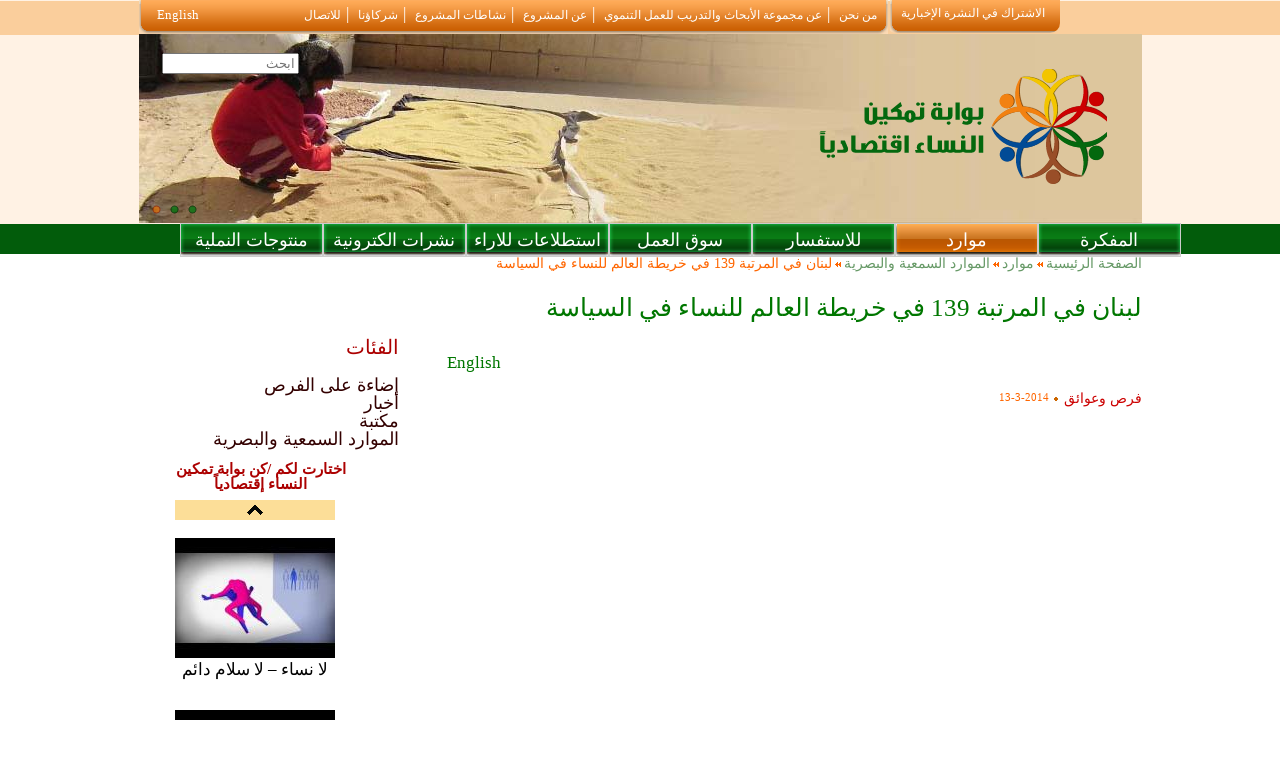

--- FILE ---
content_type: text/html; charset=utf-8
request_url: https://www.weeportal-lb.org/ar/%D8%A7%D9%84%D9%85%D9%88%D8%A7%D8%B1%D8%AF-%D8%A7%D9%84%D8%B3%D9%85%D8%B9%D9%8A%D8%A9-%D9%88%D8%A7%D9%84%D8%A8%D8%B5%D8%B1%D9%8A%D8%A9/%D9%84%D8%A8%D9%86%D8%A7%D9%86-%D9%81%D9%8A-%D8%A7%D9%84%D9%85%D8%B1%D8%AA%D8%A8%D8%A9-139-%D9%81%D9%8A-%D8%AE%D8%B1%D9%8A%D8%B7%D8%A9-%D8%A7%D9%84%D8%B9%D8%A7%D9%84%D9%85-%D9%84%D9%84%D9%86%D8%B3%D8%A7%D8%A1-%D9%81%D9%8A-%D8%A7%D9%84%D8%B3%D9%8A%D8%A7%D8%B3%D8%A9
body_size: 10556
content:
<!DOCTYPE html PUBLIC "-//W3C//DTD XHTML+RDFa 1.0//EN"
  "http://www.w3.org/MarkUp/DTD/xhtml-rdfa-1.dtd">
<html xmlns="http://www.w3.org/1999/xhtml" xml:lang="ar" version="XHTML+RDFa 1.0" dir="rtl"
  xmlns:fb="http://www.facebook.com/2008/fbml"
  xmlns:og="http://ogp.me/ns#"
  xmlns:article="http://ogp.me/ns/article#"
  xmlns:book="http://ogp.me/ns/book#"
  xmlns:profile="http://ogp.me/ns/profile#"
  xmlns:video="http://ogp.me/ns/video#"
  xmlns:product="http://ogp.me/ns/product#"
  xmlns:content="http://purl.org/rss/1.0/modules/content/"
  xmlns:dc="http://purl.org/dc/terms/"
  xmlns:foaf="http://xmlns.com/foaf/0.1/"
  xmlns:rdfs="http://www.w3.org/2000/01/rdf-schema#"
  xmlns:sioc="http://rdfs.org/sioc/ns#"
  xmlns:sioct="http://rdfs.org/sioc/types#"
  xmlns:skos="http://www.w3.org/2004/02/skos/core#"
  xmlns:xsd="http://www.w3.org/2001/XMLSchema#">

<head profile="http://www.w3.org/1999/xhtml/vocab">
  <meta http-equiv="Content-Type" content="text/html; charset=utf-8" />
<link rel="shortcut icon" href="https://www.weeportal-lb.org/sites/default/files/favicon.ico" type="image/vnd.microsoft.icon" />
<meta name="description" content="يتزايد عدد النساء في برلمانات العالم بشكل متسارع، ولا سيما في الدول العربية، لكن لبنان لا يواكب التطورات. هذا ما اظهرته خريطة &quot;النساء في السياسة&quot; التي اعدها الاتحاد البرلماني الدولي وهيئة الامم المتحدة للمراة والتي اطلقت في مقر الامم المتحدة في نيويورك." />
<meta name="generator" content="Drupal 7 (http://drupal.org)" />
<link rel="image_src" href="http://www.weeportal-lb.org/sites/default/files/weep-logo.png" />
<link rel="canonical" href="https://www.weeportal-lb.org/ar/%D8%A7%D9%84%D9%85%D9%88%D8%A7%D8%B1%D8%AF-%D8%A7%D9%84%D8%B3%D9%85%D8%B9%D9%8A%D8%A9-%D9%88%D8%A7%D9%84%D8%A8%D8%B5%D8%B1%D9%8A%D8%A9/%D9%84%D8%A8%D9%86%D8%A7%D9%86-%D9%81%D9%8A-%D8%A7%D9%84%D9%85%D8%B1%D8%AA%D8%A8%D8%A9-139-%D9%81%D9%8A-%D8%AE%D8%B1%D9%8A%D8%B7%D8%A9-%D8%A7%D9%84%D8%B9%D8%A7%D9%84%D9%85-%D9%84%D9%84%D9%86%D8%B3%D8%A7%D8%A1-%D9%81%D9%8A-%D8%A7%D9%84%D8%B3%D9%8A%D8%A7%D8%B3%D8%A9" />
<link rel="shortlink" href="https://www.weeportal-lb.org/ar/node/25579" />
<meta property="fb:admins" content="683085602" />
<meta property="fb:app_id" content="324460834700246" />
<meta property="og:site_name" content="بوابة تمكين النساء إقتصادياً" />
<meta property="og:type" content="article" />
<meta property="og:url" content="https://www.weeportal-lb.org/ar/%D8%A7%D9%84%D9%85%D9%88%D8%A7%D8%B1%D8%AF-%D8%A7%D9%84%D8%B3%D9%85%D8%B9%D9%8A%D8%A9-%D9%88%D8%A7%D9%84%D8%A8%D8%B5%D8%B1%D9%8A%D8%A9/%D9%84%D8%A8%D9%86%D8%A7%D9%86-%D9%81%D9%8A-%D8%A7%D9%84%D9%85%D8%B1%D8%AA%D8%A8%D8%A9-139-%D9%81%D9%8A-%D8%AE%D8%B1%D9%8A%D8%B7%D8%A9-%D8%A7%D9%84%D8%B9%D8%A7%D9%84%D9%85-%D9%84%D9%84%D9%86%D8%B3%D8%A7%D8%A1-%D9%81%D9%8A-%D8%A7%D9%84%D8%B3%D9%8A%D8%A7%D8%B3%D8%A9" />
<meta property="og:title" content="لبنان في المرتبة 139 في خريطة العالم للنساء في السياسة" />
<meta property="og:description" content="يتزايد عدد النساء في برلمانات العالم بشكل متسارع، ولا سيما في الدول العربية، لكن لبنان لا يواكب التطورات. هذا ما اظهرته خريطة &quot;النساء في السياسة&quot; التي اعدها الاتحاد البرلماني الدولي وهيئة الامم المتحدة للمراة والتي اطلقت في مقر الامم المتحدة في نيويورك." />
<meta property="og:updated_time" content="2014-05-07T12:43:19+03:00" />
<meta property="og:image:url" content="http://www.weeportal-lb.org/sites/default/files/weep-logo.png" />
<meta name="twitter:card" content="summary" />
<meta name="twitter:image" content="http://www.weeportal-lb.org/sites/default/files/weep-logo.png" />
<meta property="article:published_time" content="2014-05-07T12:43:19+03:00" />
<meta property="article:modified_time" content="2014-05-07T12:43:19+03:00" />
  <title>لبنان في المرتبة 139 في خريطة العالم للنساء في السياسة | بوابة تمكين النساء إقتصادياً</title>
  <style type="text/css" media="all">
@import url("https://www.weeportal-lb.org/modules/system/system.base.css?qcs6mu");
@import url("https://www.weeportal-lb.org/modules/system/system.base-rtl.css?qcs6mu");
@import url("https://www.weeportal-lb.org/modules/system/system.menus.css?qcs6mu");
@import url("https://www.weeportal-lb.org/modules/system/system.menus-rtl.css?qcs6mu");
@import url("https://www.weeportal-lb.org/modules/system/system.messages.css?qcs6mu");
@import url("https://www.weeportal-lb.org/modules/system/system.messages-rtl.css?qcs6mu");
@import url("https://www.weeportal-lb.org/modules/system/system.theme.css?qcs6mu");
@import url("https://www.weeportal-lb.org/modules/system/system.theme-rtl.css?qcs6mu");
</style>
<style type="text/css" media="all">
@import url("https://www.weeportal-lb.org/modules/aggregator/aggregator.css?qcs6mu");
@import url("https://www.weeportal-lb.org/modules/aggregator/aggregator-rtl.css?qcs6mu");
@import url("https://www.weeportal-lb.org/sites/all/modules/date/date_api/date.css?qcs6mu");
@import url("https://www.weeportal-lb.org/sites/all/modules/date/date_api/date-rtl.css?qcs6mu");
@import url("https://www.weeportal-lb.org/sites/all/modules/date/date_popup/themes/datepicker.1.7.css?qcs6mu");
@import url("https://www.weeportal-lb.org/sites/all/modules/date/date_repeat_field/date_repeat_field.css?qcs6mu");
@import url("https://www.weeportal-lb.org/modules/field/theme/field.css?qcs6mu");
@import url("https://www.weeportal-lb.org/modules/field/theme/field-rtl.css?qcs6mu");
@import url("https://www.weeportal-lb.org/modules/node/node.css?qcs6mu");
@import url("https://www.weeportal-lb.org/modules/poll/poll.css?qcs6mu");
@import url("https://www.weeportal-lb.org/modules/poll/poll-rtl.css?qcs6mu");
@import url("https://www.weeportal-lb.org/modules/search/search.css?qcs6mu");
@import url("https://www.weeportal-lb.org/modules/search/search-rtl.css?qcs6mu");
@import url("https://www.weeportal-lb.org/modules/user/user.css?qcs6mu");
@import url("https://www.weeportal-lb.org/modules/user/user-rtl.css?qcs6mu");
@import url("https://www.weeportal-lb.org/sites/all/modules/calendar/css/calendar_multiday.css?qcs6mu");
@import url("https://www.weeportal-lb.org/sites/all/modules/views/css/views.css?qcs6mu");
@import url("https://www.weeportal-lb.org/sites/all/modules/views/css/views-rtl.css?qcs6mu");
@import url("https://www.weeportal-lb.org/sites/all/modules/ckeditor/css/ckeditor.css?qcs6mu");
@import url("https://www.weeportal-lb.org/sites/all/modules/ckeditor/css/ckeditor-rtl.css?qcs6mu");
</style>
<link type="text/css" rel="stylesheet" href="https://fonts.googleapis.com/css?family=Puritan:regular,italic,bold,bolditalic&amp;subset=latin" media="all" />
<style type="text/css" media="all">
@import url("https://www.weeportal-lb.org/sites/all/modules/ctools/css/ctools.css?qcs6mu");
@import url("https://www.weeportal-lb.org/sites/all/modules/lightbox2/css/lightbox_lite.css?qcs6mu");
@import url("https://www.weeportal-lb.org/sites/all/modules/lightbox2/css/lightbox_lite-rtl.css?qcs6mu");
</style>
<link type="text/css" rel="stylesheet" href="https://www.weeportal-lb.org/sites/all/modules/popup/popup.css?qcs6mu" media="all" />
<style type="text/css" media="all">
@import url("https://www.weeportal-lb.org/sites/all/modules/video/css/video.css?qcs6mu");
@import url("https://www.weeportal-lb.org/modules/locale/locale.css?qcs6mu");
@import url("https://www.weeportal-lb.org/modules/locale/locale-rtl.css?qcs6mu");
@import url("https://www.weeportal-lb.org/sites/all/modules/jcarousel/skins/default/jcarousel-default.css?qcs6mu");
@import url("https://www.weeportal-lb.org/sites/all/modules/nice_menus/css/nice_menus.css?qcs6mu");
@import url("https://www.weeportal-lb.org/sites/all/modules/nice_menus/css/nice_menus_default-rtl.css?qcs6mu");
@import url("https://www.weeportal-lb.org/sites/all/modules/custom_search/custom_search.css?qcs6mu");
</style>
<style type="text/css" media="all">
@import url("https://www.weeportal-lb.org/sites/all/themes/crtdaar/jcarouselskin.css?qcs6mu");
@import url("https://www.weeportal-lb.org/sites/all/themes/crtdaar/styles.css?qcs6mu");
@import url("https://www.weeportal-lb.org/sites/all/themes/crtdaar/styles3.css?qcs6mu");
@import url("https://www.weeportal-lb.org/sites/all/themes/crtdaar/styles4.css?qcs6mu");
@import url("https://www.weeportal-lb.org/sites/all/themes/crtdaar/slideshow.css?qcs6mu");
@import url("https://www.weeportal-lb.org/sites/all/themes/crtdaar/jquery.cluetip.css?qcs6mu");
@import url("https://www.weeportal-lb.org/sites/all/themes/crtdaar/jquery.fancybox-1.3.4.css?qcs6mu");
</style>
  <script type="text/javascript" src="//ajax.googleapis.com/ajax/libs/jquery/1.8.3/jquery.min.js"></script>
<script type="text/javascript">
<!--//--><![CDATA[//><!--
window.jQuery || document.write("<script src='/sites/all/modules/jquery_update/replace/jquery/1.8/jquery.min.js'>\x3C/script>")
//--><!]]>
</script>
<script type="text/javascript" src="https://www.weeportal-lb.org/misc/jquery-extend-3.4.0.js?v=1.8.3"></script>
<script type="text/javascript" src="https://www.weeportal-lb.org/misc/jquery-html-prefilter-3.5.0-backport.js?v=1.8.3"></script>
<script type="text/javascript" src="https://www.weeportal-lb.org/misc/jquery.once.js?v=1.2"></script>
<script type="text/javascript" src="https://www.weeportal-lb.org/misc/drupal.js?qcs6mu"></script>
<script type="text/javascript" src="https://www.weeportal-lb.org/sites/all/modules/jquery_update/replace/ui/external/jquery.cookie.js?v=67fb34f6a866c40d0570"></script>
<script type="text/javascript" src="https://www.weeportal-lb.org/sites/all/modules/jquery_update/replace/misc/jquery.form.min.js?v=2.69"></script>
<script type="text/javascript" src="https://www.weeportal-lb.org/sites/all/modules/nice_menus/js/jquery.bgiframe.js?v=2.1"></script>
<script type="text/javascript" src="https://www.weeportal-lb.org/sites/all/modules/nice_menus/js/jquery.hoverIntent.js?v=0.5"></script>
<script type="text/javascript" src="https://www.weeportal-lb.org/sites/all/modules/nice_menus/js/superfish.js?v=1.4.8"></script>
<script type="text/javascript" src="https://www.weeportal-lb.org/sites/all/modules/nice_menus/js/nice_menus.js?v=1.0"></script>
<script type="text/javascript" src="https://www.weeportal-lb.org/misc/ajax.js?v=7.72"></script>
<script type="text/javascript" src="https://www.weeportal-lb.org/sites/all/modules/jquery_update/js/jquery_update.js?v=0.0.1"></script>
<script type="text/javascript" src="https://www.weeportal-lb.org/sites/default/files/languages/ar_gbUBy4QzSHlzEjdObnUxEvhuCOttVa7GDO6VhDI2E6o.js?qcs6mu"></script>
<script type="text/javascript" src="https://www.weeportal-lb.org/sites/all/modules/lightbox2/js/lightbox_lite.js?qcs6mu"></script>
<script type="text/javascript" src="https://www.weeportal-lb.org/sites/all/modules/popup/popup.js?qcs6mu"></script>
<script type="text/javascript" src="https://www.weeportal-lb.org/sites/all/modules/video/js/video.js?qcs6mu"></script>
<script type="text/javascript" src="https://www.weeportal-lb.org/sites/all/modules/custom_search/js/custom_search.js?qcs6mu"></script>
<script type="text/javascript" src="https://www.weeportal-lb.org/sites/all/modules/jcarousel/js/jquery.jcarousel.min.js?qcs6mu"></script>
<script type="text/javascript" src="https://www.weeportal-lb.org/sites/all/modules/jcarousel/js/jcarousel.js?qcs6mu"></script>
<script type="text/javascript" src="https://www.weeportal-lb.org/sites/all/modules/views/js/base.js?qcs6mu"></script>
<script type="text/javascript" src="https://www.weeportal-lb.org/misc/progress.js?v=7.72"></script>
<script type="text/javascript" src="https://www.weeportal-lb.org/sites/all/modules/views/js/ajax_view.js?qcs6mu"></script>
<script type="text/javascript" src="https://www.weeportal-lb.org/sites/all/modules/google_analytics/googleanalytics.js?qcs6mu"></script>
<script type="text/javascript">
<!--//--><![CDATA[//><!--
(function(i,s,o,g,r,a,m){i["GoogleAnalyticsObject"]=r;i[r]=i[r]||function(){(i[r].q=i[r].q||[]).push(arguments)},i[r].l=1*new Date();a=s.createElement(o),m=s.getElementsByTagName(o)[0];a.async=1;a.src=g;m.parentNode.insertBefore(a,m)})(window,document,"script","https://www.google-analytics.com/analytics.js","ga");ga("create", "UA-31352441-1", {"cookieDomain":"auto","allowLinker":true});ga("require", "linker");ga("linker:autoLink", ["http:\/\/www.weeportal-lb.org","weeportal-lb.org"]);ga("send", "pageview");
//--><!]]>
</script>
<script type="text/javascript" src="https://www.weeportal-lb.org/sites/all/themes/crtdaar/easypaginate.js?qcs6mu"></script>
<script type="text/javascript" src="/sites/all/themes/crtdaar/easypaginate.js?qcs6mu"></script>
<script type="text/javascript" src="https://www.weeportal-lb.org/sites/all/themes/crtdaar/script1.js?qcs6mu"></script>
<script type="text/javascript" src="https://www.weeportal-lb.org/sites/all/themes/crtdaar/jquery.slideshow.lite-0.5.3.js?qcs6mu"></script>
<script type="text/javascript" src="https://www.weeportal-lb.org/sites/all/themes/crtdaar/jquery.jcarousel.min.js?qcs6mu"></script>
<script type="text/javascript" src="https://www.weeportal-lb.org/sites/all/themes/crtdaar/jquery.accordion.js?qcs6mu"></script>
<script type="text/javascript" src="https://www.weeportal-lb.org/sites/all/themes/crtdaar/jquery.cluetip.js?qcs6mu"></script>
<script type="text/javascript" src="https://www.weeportal-lb.org/sites/all/themes/crtdaar/jquery.fancybox-1.3.4.js?qcs6mu"></script>
<script type="text/javascript">
<!--//--><![CDATA[//><!--
jQuery.extend(Drupal.settings, {"basePath":"\/","pathPrefix":"ar\/","ajaxPageState":{"theme":"crtdaar","theme_token":"8UhJ1VW0XXDQm6fQh3Hb04HGBU2In50lx1iBAQt9fjQ","jquery_version":"1.8","js":{"sites\/all\/modules\/addthis\/addthis.js":1,"\/\/ajax.googleapis.com\/ajax\/libs\/jquery\/1.8.3\/jquery.min.js":1,"0":1,"misc\/jquery-extend-3.4.0.js":1,"misc\/jquery-html-prefilter-3.5.0-backport.js":1,"misc\/jquery.once.js":1,"misc\/drupal.js":1,"sites\/all\/modules\/jquery_update\/replace\/ui\/external\/jquery.cookie.js":1,"sites\/all\/modules\/jquery_update\/replace\/misc\/jquery.form.min.js":1,"sites\/all\/modules\/nice_menus\/js\/jquery.bgiframe.js":1,"sites\/all\/modules\/nice_menus\/js\/jquery.hoverIntent.js":1,"sites\/all\/modules\/nice_menus\/js\/superfish.js":1,"sites\/all\/modules\/nice_menus\/js\/nice_menus.js":1,"misc\/ajax.js":1,"sites\/all\/modules\/jquery_update\/js\/jquery_update.js":1,"public:\/\/languages\/ar_gbUBy4QzSHlzEjdObnUxEvhuCOttVa7GDO6VhDI2E6o.js":1,"sites\/all\/modules\/lightbox2\/js\/lightbox_lite.js":1,"sites\/all\/modules\/popup\/popup.js":1,"sites\/all\/modules\/video\/js\/video.js":1,"sites\/all\/modules\/custom_search\/js\/custom_search.js":1,"sites\/all\/modules\/jcarousel\/js\/jquery.jcarousel.min.js":1,"sites\/all\/modules\/jcarousel\/js\/jcarousel.js":1,"sites\/all\/modules\/views\/js\/base.js":1,"misc\/progress.js":1,"sites\/all\/modules\/views\/js\/ajax_view.js":1,"sites\/all\/modules\/google_analytics\/googleanalytics.js":1,"1":1,"sites\/all\/themes\/crtdaar\/easypaginate.js":1,"\/sites\/all\/themes\/crtdaar\/easypaginate.js":1,"sites\/all\/themes\/crtdaar\/script1.js":1,"sites\/all\/themes\/crtdaar\/jquery.slideshow.lite-0.5.3.js":1,"sites\/all\/themes\/crtdaar\/jquery.jcarousel.min.js":1,"sites\/all\/themes\/crtdaar\/jquery.accordion.js":1,"sites\/all\/themes\/crtdaar\/jquery.cluetip.js":1,"sites\/all\/themes\/crtdaar\/jquery.fancybox-1.3.4.js":1},"css":{"modules\/system\/system.base.css":1,"modules\/system\/system.base-rtl.css":1,"modules\/system\/system.menus.css":1,"modules\/system\/system.menus-rtl.css":1,"modules\/system\/system.messages.css":1,"modules\/system\/system.messages-rtl.css":1,"modules\/system\/system.theme.css":1,"modules\/system\/system.theme-rtl.css":1,"modules\/aggregator\/aggregator.css":1,"modules\/aggregator\/aggregator-rtl.css":1,"sites\/all\/modules\/date\/date_api\/date.css":1,"sites\/all\/modules\/date\/date_api\/date-rtl.css":1,"sites\/all\/modules\/date\/date_popup\/themes\/datepicker.1.7.css":1,"sites\/all\/modules\/date\/date_repeat_field\/date_repeat_field.css":1,"modules\/field\/theme\/field.css":1,"modules\/field\/theme\/field-rtl.css":1,"modules\/node\/node.css":1,"modules\/poll\/poll.css":1,"modules\/poll\/poll-rtl.css":1,"modules\/search\/search.css":1,"modules\/search\/search-rtl.css":1,"modules\/user\/user.css":1,"modules\/user\/user-rtl.css":1,"sites\/all\/modules\/calendar\/css\/calendar_multiday.css":1,"sites\/all\/modules\/views\/css\/views.css":1,"sites\/all\/modules\/views\/css\/views-rtl.css":1,"sites\/all\/modules\/ckeditor\/css\/ckeditor.css":1,"sites\/all\/modules\/ckeditor\/css\/ckeditor-rtl.css":1,"https:\/\/fonts.googleapis.com\/css?family=Puritan:regular,italic,bold,bolditalic\u0026subset=latin":1,"sites\/all\/modules\/ctools\/css\/ctools.css":1,"sites\/all\/modules\/lightbox2\/css\/lightbox_lite.css":1,"sites\/all\/modules\/lightbox2\/css\/lightbox_lite-rtl.css":1,"sites\/all\/modules\/popup\/popup.css":1,"sites\/all\/modules\/video\/css\/video.css":1,"modules\/locale\/locale.css":1,"modules\/locale\/locale-rtl.css":1,"sites\/all\/modules\/jcarousel\/skins\/default\/jcarousel-default.css":1,"sites\/all\/modules\/nice_menus\/css\/nice_menus.css":1,"sites\/all\/modules\/nice_menus\/css\/nice_menus_default.css":1,"sites\/all\/modules\/nice_menus\/css\/nice_menus_default-rtl.css":1,"sites\/all\/modules\/custom_search\/custom_search.css":1,"sites\/all\/themes\/crtdaar\/jcarouselskin.css":1,"sites\/all\/themes\/crtdaar\/styles.css":1,"sites\/all\/themes\/crtdaar\/styles3.css":1,"sites\/all\/themes\/crtdaar\/styles4.css":1,"sites\/all\/themes\/crtdaar\/slideshow.css":1,"sites\/all\/themes\/crtdaar\/jquery.cluetip.css":1,"sites\/all\/themes\/crtdaar\/jquery.fancybox-1.3.4.css":1,"public:\/\/google_fonts.css":1}},"jcarousel":{"ajaxPath":"\/ar\/jcarousel\/ajax\/views","carousels":{"jcarousel-dom-1":{"view_options":{"view_args":"","view_path":"node\/25579","view_base_path":null,"view_display_id":"block_3","view_name":"resource_center_videos","jcarousel_dom_id":1},"skin":"default","visible":4,"scroll":1,"autoPause":1,"start":1,"vertical":1,"selector":".jcarousel-dom-1"}}},"lightbox2":{"rtl":"1","file_path":"\/(\\w\\w\/)public:\/","default_image":"\/sites\/all\/modules\/lightbox2\/images\/brokenimage.jpg","border_size":10,"font_color":"000","box_color":"fff","top_position":"","overlay_opacity":"0.8","overlay_color":"000","disable_close_click":1,"resize_sequence":0,"resize_speed":400,"fade_in_speed":400,"slide_down_speed":600,"use_alt_layout":0,"disable_resize":0,"disable_zoom":0,"force_show_nav":0,"show_caption":1,"loop_items":0,"node_link_text":"View Image Details","node_link_target":0,"image_count":"Image !current of !total","video_count":"Video !current of !total","page_count":"Page !current of !total","lite_press_x_close":"press \u003Ca href=\u0022#\u0022 onclick=\u0022hideLightbox(); return FALSE;\u0022\u003E\u003Ckbd\u003Ex\u003C\/kbd\u003E\u003C\/a\u003E to close","download_link_text":"","enable_login":false,"enable_contact":false,"keys_close":"c x 27","keys_previous":"p 37","keys_next":"n 39","keys_zoom":"z","keys_play_pause":"32","display_image_size":"original","image_node_sizes":"()","trigger_lightbox_classes":"","trigger_lightbox_group_classes":"","trigger_slideshow_classes":"","trigger_lightframe_classes":"","trigger_lightframe_group_classes":"","custom_class_handler":0,"custom_trigger_classes":"","disable_for_gallery_lists":true,"disable_for_acidfree_gallery_lists":true,"enable_acidfree_videos":true,"slideshow_interval":5000,"slideshow_automatic_start":true,"slideshow_automatic_exit":true,"show_play_pause":true,"pause_on_next_click":false,"pause_on_previous_click":true,"loop_slides":false,"iframe_width":600,"iframe_height":400,"iframe_border":1,"enable_video":0,"useragent":"Mozilla\/5.0 (Macintosh; Intel Mac OS X 10_15_7) AppleWebKit\/537.36 (KHTML, like Gecko) Chrome\/131.0.0.0 Safari\/537.36; ClaudeBot\/1.0; +claudebot@anthropic.com)"},"popup":{"effects":{"show":{"default":"this.body.show();","fade":"\n        if (this.opacity){\n          this.body.fadeTo(\u0027medium\u0027,this.opacity);\n        }else{\n          this.body.fadeIn(\u0027medium\u0027);\n        }","slide-down":"this.body.slideDown(\u0027medium\u0027)","slide-down-fade":"\n        this.body.animate(\n          {\n            height:\u0027show\u0027,\n            opacity:(this.opacity ? this.opacity : \u0027show\u0027)\n          }, \u0027medium\u0027\n        );"},"hide":{"default":"this.body.hide();","fade":"this.body.fadeOut(\u0027medium\u0027);","slide-down":"this.body.slideUp(\u0027medium\u0027);","slide-down-fade":"\n        this.body.animate(\n          {\n            height:\u0027hide\u0027,\n            opacity:\u0027hide\u0027\n          }, \u0027medium\u0027\n        );"}},"linger":250,"delay":0},"custom_search":{"form_target":"_self","solr":0},"views":{"ajax_path":"\/ar\/views\/ajax","ajaxViews":{"views_dom_id:549cb0c339664d4a07c0db4406bc69a5":{"view_name":"resource_center_videos","view_display_id":"block_3","view_args":"","view_path":"node\/25579","view_base_path":null,"view_dom_id":"549cb0c339664d4a07c0db4406bc69a5","pager_element":0}}},"urlIsAjaxTrusted":{"\/ar\/views\/ajax":true,"\/ar\/%D8%A7%D9%84%D9%85%D9%88%D8%A7%D8%B1%D8%AF-%D8%A7%D9%84%D8%B3%D9%85%D8%B9%D9%8A%D8%A9-%D9%88%D8%A7%D9%84%D8%A8%D8%B5%D8%B1%D9%8A%D8%A9\/%D9%84%D8%A8%D9%86%D8%A7%D9%86-%D9%81%D9%8A-%D8%A7%D9%84%D9%85%D8%B1%D8%AA%D8%A8%D8%A9-139-%D9%81%D9%8A-%D8%AE%D8%B1%D9%8A%D8%B7%D8%A9-%D8%A7%D9%84%D8%B9%D8%A7%D9%84%D9%85-%D9%84%D9%84%D9%86%D8%B3%D8%A7%D8%A1-%D9%81%D9%8A-%D8%A7%D9%84%D8%B3%D9%8A%D8%A7%D8%B3%D8%A9":true},"nice_menus_options":{"delay":"800","speed":"slow"},"googleanalytics":{"trackOutbound":1,"trackMailto":1,"trackDownload":1,"trackDownloadExtensions":"7z|aac|arc|arj|asf|asx|avi|bin|csv|doc(x|m)?|dot(x|m)?|exe|flv|gif|gz|gzip|hqx|jar|jpe?g|js|mp(2|3|4|e?g)|mov(ie)?|msi|msp|pdf|phps|png|ppt(x|m)?|pot(x|m)?|pps(x|m)?|ppam|sld(x|m)?|thmx|qtm?|ra(m|r)?|sea|sit|tar|tgz|torrent|txt|wav|wma|wmv|wpd|xls(x|m|b)?|xlt(x|m)|xlam|xml|z|zip","trackDomainMode":2,"trackCrossDomains":["http:\/\/www.weeportal-lb.org","weeportal-lb.org"]},"addthis":{"async":false,"domready":true,"widget_url":"http:\/\/s7.addthis.com\/js\/300\/addthis_widget.js","addthis_config":{"pubid":"","services_compact":"facebook,twitter,more","services_exclude":"","data_track_clickback":false,"ui_508_compliant":false,"ui_click":false,"ui_cobrand":"","ui_delay":0,"ui_header_background":"","ui_header_color":"","ui_open_windows":false,"ui_use_css":true,"ui_use_addressbook":false,"ui_language":"ar"},"addthis_share":{"templates":{"twitter":"{{title}} {{url}} via @AddThis"}}}});
//--><!]]>
</script>
</head>
<body class="html not-front not-logged-in no-sidebars page-node page-node- page-node-25579 node-type-ressource-center i18n-ar" >
  <div id="skip-link">
    <a href="#main-content" class="element-invisible element-focusable">تجاوز إلى المحتوى الرئيسي</a>
  </div>
    <div id="fb-root"></div>
<script>(function(d, s, id) {
  var js, fjs = d.getElementsByTagName(s)[0];
  if (d.getElementById(id)) return;
  js = d.createElement(s); js.id = id;
  js.src = "//connect.facebook.net/ar_AR/all.js#xfbml=1&appId=124157094341050";
  fjs.parentNode.insertBefore(js, fjs);
}(document, 'script', 'facebook-jssdk'));</script>
<div id="backgdimg"></div><div id="allcontent" >
 <a id="news" href="#newsletter">الاشتراك في النشرة الإخبارية</a>
    <div class="region region-header">
    <div id="block-menu-menu-menu-principal-arabe" class="block block-menu">

    
  <div class="content">
    <ul class="menu"><li class="first leaf"><a href="/ar/%D9%85%D9%86-%D9%86%D8%AD%D9%86" title="">من نحن</a></li>
<li class="leaf"><a href="/ar/%D8%B9%D9%86-%D9%85%D8%AC%D9%85%D9%88%D8%B9%D8%A9-%D8%A7%D9%84%D8%A3%D8%A8%D8%AD%D8%A7%D8%AB-%D9%88%D8%A7%D9%84%D8%AA%D8%AF%D8%B1%D9%8A%D8%A8-%D9%84%D9%84%D8%B9%D9%85%D9%84-%D8%A7%D9%84%D8%AA%D9%86%D9%85%D9%88%D9%8A" title="">عن مجموعة الأبحاث والتدريب للعمل التنموي</a></li>
<li class="leaf"><a href="/ar/%D8%B9%D9%86-%D8%A8%D8%B1%D9%86%D8%A7%D9%85%D8%AC-%D8%AA%D9%85%D9%83%D9%8A%D9%86-%D8%A7%D9%84%D9%86%D8%B3%D8%A7%D8%A1-%D8%A7%D9%82%D8%AA%D8%B5%D8%A7%D8%AF%D9%8A%D8%A7%D9%8B" title="">عن المشروع</a></li>
<li class="leaf"><a href="/ar/activities" title="">نشاطات المشروع</a></li>
<li class="leaf"><a href="/ar/%D8%B4%D8%B1%D9%83%D8%A7%D8%A4%D9%86%D8%A7" title="">شركاؤنا</a></li>
<li class="last leaf"><a href="/ar/%D9%84%D9%84%D8%A7%D8%AA%D8%B5%D8%A7%D9%84" title="">للاتصال</a></li>
</ul>  </div>
</div>
<div id="block-block-4" class="block block-block">

    
  <div class="content">
    <p><a href="/">English</a></p>
  </div>
</div>
<div id="block-views-headerview-block" class="block block-views">

    
  <div class="content">
    <div class="view view-headerview view-id-headerview view-display-id-block view-dom-id-e47728c365811e5b396bc96f669bf43e">
        
  
  
      <div class="view-content">
      
<a href="/ar/" id="span1" style=""> </a>
	<div id="slideshow">

<img typeof="foaf:Image" src="https://www.weeportal-lb.org/sites/default/files/image1_0.jpg" width="1003" height="189" alt="" /><img typeof="foaf:Image" src="https://www.weeportal-lb.org/sites/default/files/image2_0.jpg" width="1003" height="189" alt="" /><img typeof="foaf:Image" src="https://www.weeportal-lb.org/sites/default/files/image3_0.jpg" width="1003" height="189" alt="" /></div>








    </div>
  
  
  
  
  
  
</div>  </div>
</div>
<div id="block-nice-menus-2" class="block block-nice-menus">

    
  <div class="content">
    <ul class="nice-menu nice-menu-down nice-menu-menu-menu-princip-arabe" id="nice-menu-2"><li class="menu-883 menu-path-events first odd "><a href="/ar/events" title="">المفكرة</a></li>
<li class="menu-884 menuparent  menu-path-  even "><a href="#" title="">موارد</a><ul><li class="menu-1030 menu-path-ressource-center-library first odd "><a href="/ar/ressource-center-library" title="">مكتبة</a></li>
<li class="menu-1034 menu-path-ressource-center-spotlight  even "><a href="/ar/ressource-center/spotlight" title="">إضاءة على الفرص</a></li>
<li class="menu-1035 menu-path-ressource-center-أخبار  odd "><a href="/ar/ressource-center/%D8%A3%D8%AE%D8%A8%D8%A7%D8%B1" title="">أخبار</a></li>
<li class="menu-1036 menu-path-ressource-center-video  even last"><a href="/ar/ressource-center/audio-visuals" title="">الموارد السمعية والبصرية </a></li>
</ul></li>
<li class="menu-917 menuparent  menu-path-  odd "><a href="#" title="">للاستفسار</a><ul><li class="menu-918 menu-path-help-desk-للنساء-الأفراد first odd "><a href="/ar/help-desk/%D9%84%D9%84%D9%86%D8%B3%D8%A7%D8%A1-%D8%A7%D9%84%D8%A3%D9%81%D8%B1%D8%A7%D8%AF" title="">للنساء الأفراد</a></li>
<li class="menu-919 menu-path-help-desk-للهيئات-والمجموعات  even last"><a href="/ar/help-desk/%D9%84%D9%84%D9%87%D9%8A%D8%A6%D8%A7%D8%AA-%D9%88%D8%A7%D9%84%D9%85%D8%AC%D9%85%D9%88%D8%B9%D8%A7%D8%AA" title="">للهيئات والمجموعات</a></li>
</ul></li>
<li class="menu-920 menuparent  menu-path-  even "><a href="#" title="">سوق العمل</a><ul><li class="menu-921 menu-path-jobmarket first odd last"><a href="/ar/jobmarket" title="">فرص عمل</a></li>
</ul></li>
<li class="menu-923 menu-path-polls  odd "><a href="/ar/polls" title="">استطلاعات للاراء</a></li>
<li class="menu-924 menuparent  menu-path-  even "><a href="#" title="">نشرات الكترونية</a><ul><li class="menu-1037 menu-path-newsletters-النوع-الإجتماعي-والتنمية first odd "><a href="/ar/newsletters/%D8%A7%D9%84%D9%86%D9%88%D8%B9-%D8%A7%D9%84%D8%A5%D8%AC%D8%AA%D9%85%D8%A7%D8%B9%D9%8A-%D9%88%D8%A7%D9%84%D8%AA%D9%86%D9%85%D9%8A%D8%A9" title="">النوع الإجتماعي والتنمية</a></li>
<li class="menu-1038 menu-path-newsletters-راصد-الحقوق-الإجتماعية  even "><a href="/ar/newsletters/%D8%B1%D8%A7%D8%B5%D8%AF-%D8%A7%D9%84%D8%AD%D9%82%D9%88%D9%82-%D8%A7%D9%84%D8%A5%D8%AC%D8%AA%D9%85%D8%A7%D8%B9%D9%8A%D8%A9" title="">راصد الحقوق الإجتماعية</a></li>
<li class="menu-1039 menu-path-newsletters-مجال-،-مرصد-الجمعيات-الأهلية-في-لبنان  odd "><a href="/ar/newsletters/%D9%85%D8%AC%D8%A7%D9%84-%D8%8C-%D9%85%D8%B1%D8%B5%D8%AF-%D8%A7%D9%84%D8%AC%D9%85%D8%B9%D9%8A%D8%A7%D8%AA-%D8%A7%D9%84%D8%A3%D9%87%D9%84%D9%8A%D8%A9-%D9%81%D9%8A-%D9%84%D8%A8%D9%86%D8%A7%D9%86" title="">مجال - مرصد الجمعيات الأهلية في لبنان</a></li>
<li class="menu-1068 menu-path-newsletters-نشرة-بوابة-تمكين-النساء-إقتصادياً  even last"><a href="/ar/newsletters/%D9%86%D8%B4%D8%B1%D8%A9-%D8%A8%D9%88%D8%A7%D8%A8%D8%A9-%D8%AA%D9%85%D9%83%D9%8A%D9%86-%D8%A7%D9%84%D9%86%D8%B3%D8%A7%D8%A1-%D8%A5%D9%82%D8%AA%D8%B5%D8%A7%D8%AF%D9%8A%D8%A7%D9%8B" title="">نشرة بوابة تمكين النساء إقتصادياً</a></li>
</ul></li>
<li class="menu-925 menu-path-node-164  odd last"><a href="/ar/%D9%85%D9%86%D8%AA%D9%88%D8%AC%D8%A7%D8%AA-%D8%A7%D9%84%D9%86%D9%85%D9%84%D9%8A%D8%A9" title="">منتوجات النملية</a></li>
</ul>
  </div>
</div>
<div id="block-custom-search-blocks-2" class="block block-custom-search-blocks">

    <h2>Custom Search 2</h2>
  
  <div class="content">
    <form class="search-form" role="search" action="/ar/%D8%A7%D9%84%D9%85%D9%88%D8%A7%D8%B1%D8%AF-%D8%A7%D9%84%D8%B3%D9%85%D8%B9%D9%8A%D8%A9-%D9%88%D8%A7%D9%84%D8%A8%D8%B5%D8%B1%D9%8A%D8%A9/%D9%84%D8%A8%D9%86%D8%A7%D9%86-%D9%81%D9%8A-%D8%A7%D9%84%D9%85%D8%B1%D8%AA%D8%A8%D8%A9-139-%D9%81%D9%8A-%D8%AE%D8%B1%D9%8A%D8%B7%D8%A9-%D8%A7%D9%84%D8%B9%D8%A7%D9%84%D9%85-%D9%84%D9%84%D9%86%D8%B3%D8%A7%D8%A1-%D9%81%D9%8A-%D8%A7%D9%84%D8%B3%D9%8A%D8%A7%D8%B3%D8%A9" method="post" id="custom-search-blocks-form-2" accept-charset="UTF-8"><div><div class="form-item form-type-textfield form-item-custom-search-blocks-form-2">
  <label class="element-invisible" for="edit-custom-search-blocks-form-2--2">‏Search this site ‏</label>
 <input title="أدخل العبارات التي تريد البحث عنها." class="custom-search-box form-text" placeholder="ابحث" type="text" id="edit-custom-search-blocks-form-2--2" name="custom_search_blocks_form_2" value="" size="15" maxlength="128" />
</div>
<input type="hidden" name="delta" value="2" />
<input type="hidden" name="form_build_id" value="form-tUmU257hf3RJuTBCHzS6xLuOB5h4E_i2Xnk_1bDTrdY" />
<input type="hidden" name="form_id" value="custom_search_blocks_form_2" />
<div class="form-actions form-wrapper" id="edit-actions--3"><input style="display:none;" type="submit" id="edit-submit--3" name="op" value="" class="form-submit" /></div></div></form>  </div>
</div>
  </div>

  <div id="wrapper">
    <div id="container" class="">

      <div id="header">
     
        <script type="text/javascript">
jQuery(document).ready(function() {
jQuery("#news").fancybox({
		'transitionIn'	:	'elastic',
		'transitionOut'	:	'elastic',
		'speedIn'		:	600, 
		'speedOut'		:	200, 
		'overlayShow'	:	false
	});
	});
	</script>
<div style="display:none;">
<div id="newsletter" style="">
<script type="text/javascript" src="//app.icontact.com/icp/loadsignup.php/form.js?c=1249374&l=2182&f=1026"></script>
</div></div>
      
      
      
        <div id="logo-floater">
                              <div id="branding"><strong><a href="/ar">
                                    
            </a></strong></div>
                          </div>

  
      </div> <!-- /#header -->

   

      <div id="center"><div id="squeeze"><div class="right-corner"><div class="left-corner">
          <h2 class="element-invisible">أنت هنا</h2><div class="breadcrumb"><a href="/ar">الصفحة الرئيسية</a> <span class="breadcrumbsymb"></span> <span style='float:right;color:#669966;'>موارد</span> <span class="breadcrumbsymb"></span> <a href='/ar/ressource-center/الموارد-السمعية-والبصرية'>الموارد السمعية والبصرية</a> <span class="breadcrumbsymb"></span> لبنان في المرتبة 139 في خريطة العالم للنساء في السياسة</div>            <a id="main-content"></a>
    
          <div id="tabs-wrapper" class="clearfix">                                <h1 class="with-tabs">لبنان في المرتبة 139 في خريطة العالم للنساء في السياسة</h1>
                              </div>                                                  <div class="">
              <div class="region region-content">
    <div id="block-locale-language" class="block block-locale">

    
  <div class="content">
    <ul class="language-switcher-locale-url"><li class="ar first active"><a href="/ar/%D8%A7%D9%84%D9%85%D9%88%D8%A7%D8%B1%D8%AF-%D8%A7%D9%84%D8%B3%D9%85%D8%B9%D9%8A%D8%A9-%D9%88%D8%A7%D9%84%D8%A8%D8%B5%D8%B1%D9%8A%D8%A9/%D9%84%D8%A8%D9%86%D8%A7%D9%86-%D9%81%D9%8A-%D8%A7%D9%84%D9%85%D8%B1%D8%AA%D8%A8%D8%A9-139-%D9%81%D9%8A-%D8%AE%D8%B1%D9%8A%D8%B7%D8%A9-%D8%A7%D9%84%D8%B9%D8%A7%D9%84%D9%85-%D9%84%D9%84%D9%86%D8%B3%D8%A7%D8%A1-%D9%81%D9%8A-%D8%A7%D9%84%D8%B3%D9%8A%D8%A7%D8%B3%D8%A9" class="language-link active" xml:lang="ar" title="لبنان في المرتبة 139 في خريطة العالم للنساء في السياسة">العربية</a></li>
<li class="en last"><a href="/audio-visuals/lebanon-ranked-139-world-map-women-politics" class="language-link" xml:lang="en" title="Lebanon ranked 139 in the world map for women in politics">English</a></li>
</ul>  </div>
</div>
<div id="block-system-main" class="block block-system">

    
  <div class="content">
    <div id="node-25579"
     class="node node-ressource-center" about="/ar/%D8%A7%D9%84%D9%85%D9%88%D8%A7%D8%B1%D8%AF-%D8%A7%D9%84%D8%B3%D9%85%D8%B9%D9%8A%D8%A9-%D9%88%D8%A7%D9%84%D8%A8%D8%B5%D8%B1%D9%8A%D8%A9/%D9%84%D8%A8%D9%86%D8%A7%D9%86-%D9%81%D9%8A-%D8%A7%D9%84%D9%85%D8%B1%D8%AA%D8%A8%D8%A9-139-%D9%81%D9%8A-%D8%AE%D8%B1%D9%8A%D8%B7%D8%A9-%D8%A7%D9%84%D8%B9%D8%A7%D9%84%D9%85-%D9%84%D9%84%D9%86%D8%B3%D8%A7%D8%A1-%D9%81%D9%8A-%D8%A7%D9%84%D8%B3%D9%8A%D8%A7%D8%B3%D8%A9" typeof="sioc:Item foaf:Document">
<span property="dc:title" content="لبنان في المرتبة 139 في خريطة العالم للنساء في السياسة" class="rdf-meta element-hidden"></span><div class="content clearfix">
    <div class="clearfix">
              <div style='clear:both;height:24px;'><span class="category" style="font-size:14px;">فرص وعوائق</span><span class="point2"></span><div class="field field-name-field-res-date field-type-text field-label-hidden"><div class="field-items"><div class="field-item even">13-3-2014</div></div></div></div><div class="field field-name-field-youtube-media field-type-file field-label-hidden"><div class="field-items"><div class="field-item even"><div id="file-886" class="file file-video file-video-youtube">

        <h2 class="element-invisible"><a href="/ar/file/886">LBCI News| لبنان في المرتبة 139  في خريطة العالم للنساء في السياسة</a></h2>
    
  
  <div class="content">
    <div class="media-youtube-video media-youtube-1">
  <iframe class="media-youtube-player" width="640" height="390" title="LBCI News| لبنان في المرتبة 139  في خريطة العالم للنساء في السياسة" src="https://www.youtube.com/embed/sZq4N_jCU9I?wmode=opaque&controls=" name="LBCI News| لبنان في المرتبة 139  في خريطة العالم للنساء في السياسة" frameborder="0" allowfullscreen>Video of LBCI News| لبنان في المرتبة 139  في خريطة العالم للنساء في السياسة</iframe>
</div>
  </div>

  
</div>
</div></div></div><br/><span style="font-family:Verdana;"><p>
	يتزايد عدد النساء في برلمانات العالم بشكل متسارع، ولا سيما في الدول العربية، لكن لبنان لا يواكب التطورات. هذا ما اظهرته خريطة &quot;النساء في السياسة&quot; التي اعدها الاتحاد البرلماني الدولي وهيئة الامم المتحدة للمراة والتي اطلقت في مقر الامم المتحدة في نيويورك.<br />
	&nbsp;</p></span>    </div>
  <div class='shareaddthis'><h2 style='float:left;'>شارك على</h2><div class="addthis_toolbox addthis_default_style  "><a href="http://www.addthis.com/bookmark.php?v=300" class="addthis_button_facebook"></a>
<a href="http://www.addthis.com/bookmark.php?v=300" class="addthis_button_twitter"></a>
</div>
</div>  </div>
</div>
  </div>
          </div>
          </div>
          <div id="content2">  <div class="region region-content2">
    <div id="block-views-ressource-center-categ-block" class="block block-views">

    <h2>الفئات</h2>
  
  <div class="content">
    <div class="view view-ressource-center-categ view-id-ressource_center_categ view-display-id-block view-dom-id-c4c800a8b2c8b5954a7ab49c890b9ab1">
        
  
  
      <div class="view-content">
      <span class="blocktitle">الفئات</span>
<div style="height:15px;"></div>
<div id="latestevents">
<div id="homepage2viewscontainer">
<div style="clear:both;">

<div class="homepageviewdate"><span class="category">

<a class="" href="/ar/ressource-center/إضاءة-على-الفرص">إضاءة على الفرص</a>
</span></div>
</div>
<div style="clear:both;">

<div class="homepageviewdate"><span class="category">

<a class="" href="/ar/ressource-center/أخبار">أخبار</a>
</span></div>
</div>
<div style="clear:both;">

<div class="homepageviewdate"><span class="category">

<a class="" href="/ar/ressource-center-library">مكتبة</a> </span></div>
</div>
<div style="clear:both;">

<div class="homepageviewdate"><span class="category">

<a class="" href="/ar/ressource-center/الموارد-السمعية-والبصرية">الموارد السمعية والبصرية</a>
</span></div>
</div>
</div></div>


<div class="view view-ressources-pics view-id-ressources_pics view-display-id-block view-dom-id-312236215cc76d8ec5a6fcb51e89f42e">
        
  
  
  
  
  
  
  
  
</div>


    </div>
  
  
  
  
  
  
</div>  </div>
</div>
<div id="block-views-resource-center-videos-block-3" class="block block-views">

    <h2>اختارت لكم /كن بوابة تمكين النساء إقتصادياً</h2>
  
  <div class="content">
    <div class="view view-resource-center-videos view-id-resource_center_videos view-display-id-block_3 view-dom-id-549cb0c339664d4a07c0db4406bc69a5">
        
  
  
      <div class="view-content">
      <ul class="jcarousel jcarousel-view--resource-center-videos--block-3 jcarousel-dom-1 jcarousel-skin-default">
      <li class="jcarousel-item-1 odd" style="display: none;">  
  <div class="views-field views-field-title">        <span class="field-content"><a href="/ar/%D8%A7%D9%84%D9%85%D9%88%D8%A7%D8%B1%D8%AF-%D8%A7%D9%84%D8%B3%D9%85%D8%B9%D9%8A%D8%A9-%D9%88%D8%A7%D9%84%D8%A8%D8%B5%D8%B1%D9%8A%D8%A9/%D9%84%D8%A7-%D9%86%D8%B3%D8%A7%D8%A1-%E2%80%93-%D9%84%D8%A7-%D8%B3%D9%84%D8%A7%D9%85-%D8%AF%D8%A7%D8%A6%D9%85"><div style='height:150px;'><div style=''><div id="file-863" class="file file-video file-video-youtube">

        <h2 class="element-invisible"><a href="/ar/file/863">No Women - No Lasting Peace</a></h2>
    
  
  <div class="content">
    <img typeof="foaf:Image" src="https://www.weeportal-lb.org/sites/default/files/styles/video160x120crop/public/media-youtube/akumrBj3N94.jpg?itok=JHy4w7go" width="160" height="120" alt="No Women - No Lasting Peace" />  </div>

  
</div>
</div>لا نساء – لا سلام دائم</div>
</a></span>  </div></li>
      <li class="jcarousel-item-2 even" style="display: none;">  
  <div class="views-field views-field-title">        <span class="field-content"><a href="/ar/%D8%A7%D9%84%D9%85%D9%88%D8%A7%D8%B1%D8%AF-%D8%A7%D9%84%D8%B3%D9%85%D8%B9%D9%8A%D8%A9-%D9%88%D8%A7%D9%84%D8%A8%D8%B5%D8%B1%D9%8A%D8%A9/%D9%82%D8%A7%D9%86%D9%88%D9%86-%D8%A7%D9%84%D8%AC%D9%86%D8%B3%D9%8A%D8%A9-%D9%88%D8%A7%D9%84%D9%85%D8%B3%D8%A7%D9%88%D8%A7%D8%A9-%D8%A8%D9%8A%D9%86-%D8%A7%D9%84%D8%AC%D9%86%D8%B3%D9%8A%D9%86"><div style='height:150px;'><div style=''><div id="file-859" class="file file-video file-video-youtube">

        <h2 class="element-invisible"><a href="/ar/file/859">قانون الجنسية والمساواة بين الجنسين</a></h2>
    
  
  <div class="content">
    <img typeof="foaf:Image" src="https://www.weeportal-lb.org/sites/default/files/styles/video160x120crop/public/media-youtube/4VH0UheI6nc.jpg?itok=FSNKlvT6" width="160" height="120" alt="قانون الجنسية والمساواة بين الجنسين" />  </div>

  
</div>
</div>قانون الجنسية والمساواة بين الجنسين</div>
</a></span>  </div></li>
      <li class="jcarousel-item-3 odd" style="display: none;">  
  <div class="views-field views-field-title">        <span class="field-content"><a href="/ar/%D8%A7%D9%84%D9%85%D9%88%D8%A7%D8%B1%D8%AF-%D8%A7%D9%84%D8%B3%D9%85%D8%B9%D9%8A%D8%A9-%D9%88%D8%A7%D9%84%D8%A8%D8%B5%D8%B1%D9%8A%D8%A9/%D8%B9%D8%A7%D9%85%D9%84%D8%A7%D8%AA-%D8%A7%D9%84%D9%85%D9%86%D8%A7%D8%B2%D9%84-%D9%81%D9%8A-%D9%84%D8%A8%D9%86%D8%A7%D9%86-%E2%80%93-%D8%A7%D9%84%D8%AC%D8%B2%D8%A1-%D8%A7%D9%84%D8%AB%D8%A7%D9%86%D9%8A"><div style='height:150px;'><div style=''><div id="file-764" class="file file-video file-video-youtube">

        <h2 class="element-invisible"><a href="/ar/file/764">Maid in Lebanon II: Voices from Home (FULL VERSION)</a></h2>
    
  
  <div class="content">
    <img typeof="foaf:Image" src="https://www.weeportal-lb.org/sites/default/files/styles/video160x120crop/public/media-youtube/b0dEu6SBGZ4.jpg?itok=I-9sVjOw" width="160" height="120" alt="Maid in Lebanon II: Voices from Home (FULL VERSION)" />  </div>

  
</div>
</div>عاملات المنازل في لبنان – الجزء الثاني</div>
</a></span>  </div></li>
      <li class="jcarousel-item-4 even" style="display: none;">  
  <div class="views-field views-field-title">        <span class="field-content"><a href="/ar/%D8%A7%D9%84%D9%85%D9%88%D8%A7%D8%B1%D8%AF-%D8%A7%D9%84%D8%B3%D9%85%D8%B9%D9%8A%D8%A9-%D9%88%D8%A7%D9%84%D8%A8%D8%B5%D8%B1%D9%8A%D8%A9/%D8%B9%D8%A7%D9%85%D9%84%D8%A7%D8%AA-%D8%A7%D9%84%D9%85%D9%86%D8%A7%D8%B2%D9%84-%D9%81%D9%8A-%D9%84%D8%A8%D9%86%D8%A7%D9%86-%E2%80%93-%D8%A7%D9%84%D8%AC%D8%B2%D8%A1-%D8%A7%D9%84%D8%A3%D9%88%D9%84"><div style='height:150px;'><div style=''><div id="file-763" class="file file-video file-video-youtube">

        <h2 class="element-invisible"><a href="/ar/file/763">Maid in Lebanon I (FULL VERSION)</a></h2>
    
  
  <div class="content">
    <img typeof="foaf:Image" src="https://www.weeportal-lb.org/sites/default/files/styles/video160x120crop/public/media-youtube/rZ8hkYhb5ik.jpg?itok=lvAo4fy0" width="160" height="120" alt="Maid in Lebanon I (FULL VERSION)" />  </div>

  
</div>
</div>عاملات المنازل في لبنان – الجزء الأول</div>
</a></span>  </div></li>
      <li class="jcarousel-item-5 odd" style="display: none;">  
  <div class="views-field views-field-title">        <span class="field-content"><a href="/ar/%D8%A7%D9%84%D9%85%D9%88%D8%A7%D8%B1%D8%AF-%D8%A7%D9%84%D8%B3%D9%85%D8%B9%D9%8A%D8%A9-%D9%88%D8%A7%D9%84%D8%A8%D8%B5%D8%B1%D9%8A%D8%A9/%D9%84%D8%A8%D9%86%D8%A7%D9%86-%D9%8A%D8%A8%D8%AD%D8%AB-%D8%B9%D9%86-%D8%A7%D8%B3%D9%88%D8%A7%D9%82-%D8%AC%D8%AF%D9%8A%D8%AF%D8%A9-%D9%84%D8%AA%D8%B5%D8%B1%D9%8A%D9%81-%D9%85%D9%86%D8%AA%D8%AC%D8%A7%D8%AA%D9%87-%D8%A7%D9%84%D8%B2%D8%B1%D8%A7%D8%B9%D9%8A%D8%A9"><div style='height:150px;'><div style=''><div id="file-760" class="file file-video file-video-youtube">

        <h2 class="element-invisible"><a href="/ar/file/760">لبنان يبحث عن اسواق جديدة لتصريف منتجاته الزراعية</a></h2>
    
  
  <div class="content">
    <img typeof="foaf:Image" src="https://www.weeportal-lb.org/sites/default/files/styles/video160x120crop/public/media-youtube/LzoFH7bpZJ8.jpg?itok=HzHDfAC2" width="160" height="120" alt="لبنان يبحث عن اسواق جديدة لتصريف منتجاته الزراعية" />  </div>

  
</div>
</div>لبنان يبحث عن اسواق جديدة لتصريف منتجاته الزراعية</div>
</a></span>  </div></li>
      <li class="jcarousel-item-6 even" style="display: none;">  
  <div class="views-field views-field-title">        <span class="field-content"><a href="/ar/%D8%A7%D9%84%D9%85%D9%88%D8%A7%D8%B1%D8%AF-%D8%A7%D9%84%D8%B3%D9%85%D8%B9%D9%8A%D8%A9-%D9%88%D8%A7%D9%84%D8%A8%D8%B5%D8%B1%D9%8A%D8%A9/%D9%88%D8%AB%D8%A7%D8%A6%D9%82%D9%8A-%D9%84%D8%A3%D9%86-%D9%82%D8%B6%D9%8A%D8%AA%D9%86%D8%A7-%D9%85%D8%AD%D9%82%D8%A9-%D9%84%D8%AA%D8%B3%D9%84%D9%8A%D8%B7-%D8%A7%D9%84%D8%B6%D9%88%D8%A1-%D8%B9%D9%84%D9%89-%D8%A3%D9%88%D8%B6%D8%A7%D8%B9-%D8%A7%D9%84%D9%86%D8%B3%D8%A7%D8%A1-%D8%A8%D8%B9%D8%AF-%D8%A7%D9%84%D8%B1%D8%A8%D9%8A%D8%B9-%D8%A7%D9%84%D8%B9%D8%B1%D8%A8%D9%8A"><div style='height:150px;'><div style=''><div id="file-751" class="file file-video file-video-youtube">

        <h2 class="element-invisible"><a href="/ar/file/751">لأن قضيتنا عادلة (Because Our Cause Is Just Arabic Trailer)</a></h2>
    
  
  <div class="content">
    <img typeof="foaf:Image" src="https://www.weeportal-lb.org/sites/default/files/styles/video160x120crop/public/media-youtube/A_f84pEaLZs.jpg?itok=tFNOtrGk" width="160" height="120" alt="لأن قضيتنا عادلة (Because Our Cause Is Just Arabic Trailer)" />  </div>

  
</div>
</div>وثائقي &quot;لأن قضيتنا محقة&quot; لتسليط الضوء على أوضاع النساء بعد &quot;الربيع العربي&quot;</div>
</a></span>  </div></li>
  </ul>
    </div>
  
  
  
  
  
  
</div>  </div>
</div>
  </div>
          </div>
                    
      </div></div></div> <!-- /.left-corner, /.right-corner, /#squeeze, /#center -->

  

    </div> <!-- /#container -->
  </div><div style="clear:both;"></div><br clear="all" /></div> <!-- /#wrapper -->
<div id="footer">  <div class="region region-footer">
    <div id="block-menu-block-2" class="block block-menu-block">

    
  <div class="content">
    <div class="menu-block-wrapper menu-block-2 menu-name-menu-menu-princip-arabe parent-mlid-0 menu-level-1">
  <ul class="menu"><li class="first leaf menu-mlid-883"><a href="/ar/events" title="">المفكرة</a></li>
<li class="expanded menu-mlid-884"><a href="#" title="">موارد</a><ul class="menu"><li class="first leaf menu-mlid-1030"><a href="/ar/ressource-center-library" title="">مكتبة</a></li>
<li class="leaf menu-mlid-1034"><a href="/ar/ressource-center/spotlight" title="">إضاءة على الفرص</a></li>
<li class="leaf menu-mlid-1035"><a href="/ar/ressource-center/%D8%A3%D8%AE%D8%A8%D8%A7%D8%B1" title="">أخبار</a></li>
<li class="last leaf menu-mlid-1036"><a href="/ar/ressource-center/audio-visuals" title="">الموارد السمعية والبصرية </a></li>
</ul></li>
<li class="expanded menu-mlid-917"><a href="#" title="">للاستفسار</a><ul class="menu"><li class="first leaf menu-mlid-918"><a href="/ar/help-desk/%D9%84%D9%84%D9%86%D8%B3%D8%A7%D8%A1-%D8%A7%D9%84%D8%A3%D9%81%D8%B1%D8%A7%D8%AF" title="">للنساء الأفراد</a></li>
<li class="last leaf menu-mlid-919"><a href="/ar/help-desk/%D9%84%D9%84%D9%87%D9%8A%D8%A6%D8%A7%D8%AA-%D9%88%D8%A7%D9%84%D9%85%D8%AC%D9%85%D9%88%D8%B9%D8%A7%D8%AA" title="">للهيئات والمجموعات</a></li>
</ul></li>
<li class="expanded menu-mlid-920"><a href="#" title="">سوق العمل</a><ul class="menu"><li class="first last leaf menu-mlid-921"><a href="/ar/jobmarket" title="">فرص عمل</a></li>
</ul></li>
<li class="leaf menu-mlid-923"><a href="/ar/polls" title="">استطلاعات للاراء</a></li>
<li class="expanded menu-mlid-924"><a href="#" title="">نشرات الكترونية</a><ul class="menu"><li class="first leaf menu-mlid-1037"><a href="/ar/newsletters/%D8%A7%D9%84%D9%86%D9%88%D8%B9-%D8%A7%D9%84%D8%A5%D8%AC%D8%AA%D9%85%D8%A7%D8%B9%D9%8A-%D9%88%D8%A7%D9%84%D8%AA%D9%86%D9%85%D9%8A%D8%A9" title="">النوع الإجتماعي والتنمية</a></li>
<li class="leaf menu-mlid-1038"><a href="/ar/newsletters/%D8%B1%D8%A7%D8%B5%D8%AF-%D8%A7%D9%84%D8%AD%D9%82%D9%88%D9%82-%D8%A7%D9%84%D8%A5%D8%AC%D8%AA%D9%85%D8%A7%D8%B9%D9%8A%D8%A9" title="">راصد الحقوق الإجتماعية</a></li>
<li class="leaf menu-mlid-1039"><a href="/ar/newsletters/%D9%85%D8%AC%D8%A7%D9%84-%D8%8C-%D9%85%D8%B1%D8%B5%D8%AF-%D8%A7%D9%84%D8%AC%D9%85%D8%B9%D9%8A%D8%A7%D8%AA-%D8%A7%D9%84%D8%A3%D9%87%D9%84%D9%8A%D8%A9-%D9%81%D9%8A-%D9%84%D8%A8%D9%86%D8%A7%D9%86" title="">مجال - مرصد الجمعيات الأهلية في لبنان</a></li>
<li class="last leaf menu-mlid-1068"><a href="/ar/newsletters/%D9%86%D8%B4%D8%B1%D8%A9-%D8%A8%D9%88%D8%A7%D8%A8%D8%A9-%D8%AA%D9%85%D9%83%D9%8A%D9%86-%D8%A7%D9%84%D9%86%D8%B3%D8%A7%D8%A1-%D8%A5%D9%82%D8%AA%D8%B5%D8%A7%D8%AF%D9%8A%D8%A7%D9%8B" title="">نشرة بوابة تمكين النساء إقتصادياً</a></li>
</ul></li>
<li class="last leaf menu-mlid-925"><a href="/ar/%D9%85%D9%86%D8%AA%D9%88%D8%AC%D8%A7%D8%AA-%D8%A7%D9%84%D9%86%D9%85%D9%84%D9%8A%D8%A9" title="">منتوجات النملية</a></li>
</ul></div>
  </div>
</div>
  </div>
</div></div></div><div id="backgdimg2"></div>  <script type="text/javascript" src="https://www.weeportal-lb.org/sites/all/modules/addthis/addthis.js?qcs6mu"></script>
</body>
</html>


--- FILE ---
content_type: text/css
request_url: https://www.weeportal-lb.org/sites/all/modules/lightbox2/css/lightbox_lite-rtl.css?qcs6mu
body_size: 472
content:
/* $Id: lightbox_lite-rtl.css,v 1.1.2.6 2010/06/07 14:54:30 snpower Exp $ */
#lightbox {
  background-color: #eee;
  padding: 10px;
  border-bottom: 2px solid #666;
  border-right: 2px solid #666;
  min-width: 240px;
}

#lightboxDetails {
  font-size: 1.2em;
  padding-top: 0.6em;
  min-width: 240px;
}

#lightboxCaption {
  float: right;
  font: 0.9em black;
}

#keyboardMsg {
  float: left;
  font: 0.9em black;
}

#closeButton {
  top: 5px;
  right: 5px;
  width: 20px;
  height: 20px;
  position: absolute;
  z-index: 200;
  background: url(../images/close_lite.gif) no-repeat;
}

#loadingImage {
  position: absolute;
  top: 30%;
  left: 45%;
  height: 25%;
  width: 100%;
  text-align: center;
  line-height: 0;
  background: url(../images/loading_lite.gif) no-repeat;
  width: 126px;
  height: 22px;
  z-index: 150;
}

#lightbox img {
  border: none;
  clear: both;
}

#lightbox2-overlay {
  background-color: #333;
  opacity: 0.6;
  filter:alpha(opacity=60);
}



--- FILE ---
content_type: text/css
request_url: https://www.weeportal-lb.org/sites/all/themes/crtdaar/styles.css?qcs6mu
body_size: 17476
content:
#block-system-main .view-resourcecenterview.view-display-id-page_2 h3,#block-system-main .view-resourcecenterview.view-display-id-page_1 h3 {margin-bottom:0 !important;}
body, h1, h2, h3, h4 {font-weight:normal;}
body.node-type-page .region-content {width:auto;float:right;margin: 0 10px 0 10px;}
form#events-node-form>div>div {clear:both;height:25px;}
form#events-node-form>div>div label {width:100px;float:right;}
form#events-node-form>div>div input {width:250px;float:right;}
form#events-node-form>div>div select {width:230px;}
form#events-node-form>div>div#edit-body {clear:both;height:120px;}
form#events-node-form>div>div#edit-field-other-category-event,form#events-node-form>div>div.vertical-tabs-panes  {display:none;}
#block-views-headerview-block {position:relative;}
.page-node #block-system-main .content.clearfix > span {
    font-family: tahoma !important;
}
a#span1
{
display: block;
height: 130px;
right: 35px;
list-style: none outside none;
margin: 0;
padding: 0;
position: absolute;
top: 35px;
width: 367px;
z-index: 3;
background-image:url(images/styles.png);
background-repeat:no-repeat;
background-position: -200px 0;
}
#slideshow a{cursor:default;}
.breadcrumbsymb {    background-image: url("images/styles.png");
background-position: -1px -546px;
background-repeat: no-repeat;
display: block;
float: right;
height: 16px;
width: 12px;}
.breadcrumb {color:#ff6600;font-size:14px;font-family:Tahoma;line-height:1;font-weight:normal;clear:both;}
.breadcrumb a{color:#669966;text-decoration:none;float:right;}
.breadcrumb a:hover{color:#669966;text-decoration:underline;}
.submitted {display:none;}
.container-inline-date .form-item input, .container-inline-date .form-item select, .container-inline-date .form-item option {margin-right:0;}
#edit-date-filter-min {float:right;}
#edit-date-filter-max {float:right;}
#edit-date-filter-max div.container-inline-date {margin-left:0;}
.page-events .views-exposed-form label[for="edit-date-filter-min"] {font-size:11px;color:#996633;padding-top:3px;margin-right:10px;}
.page-events .views-exposed-form label[for="edit-date-filter-max"] #edit-date-filter-max-datepicker-popup-0 {margin-left:0;}
.page-events .views-exposed-form label[for="edit-date-filter-max"] {font-size:11px;color:#996633;padding-top:3px;margin-right:10px;}
.page-jobmarket #edit-date-filter-min {float:right;}
.page-jobmarket #edit-date-filter-max {float:right;}
.page-jobmarket #edit-date-filter-max div.container-inline-date {margin-right:0;}
.page-jobmarket  #edit-date-filter-min-wrapper{float:right;}
.page-jobmarket  #edit-date-filter-max-wrapper{float:right;}
.page-jobmarket .views-exposed-form label[for="edit-date-filter-min"] {font-size:11px;color:#996633;padding-top:3px;margin-right: 20px}
.page-jobmarket .views-exposed-form label[for="edit-date-filter-max"] #edit-date-filter-max-datepicker-popup-0 {margin-left:0;}
.page-jobmarket .views-exposed-form label[for="edit-date-filter-max"] {font-size:11px;color:#996633;padding-top:3px;margin-right:4px;}
.page-jobmarket #edit-date-filter-min-datepicker-popup-0 {width:70px;height:15px;}
.page-jobmarket #edit-date-filter-max-datepicker-popup-0 {width:70px;height:15px;}
#center{}
a {text-decoration:none;}
a:hover ,.homepageviewalllink a:hover,.homepageviewtitle a:hover{text-decoration:underline;cursor:pointer;}
#content {width:713px;float:left;margin-left:2px;height:200px;}
#right {width:288px;height:200px;float:left;}
#footer {width:100%;background-image: url("images/footer_bg.jpg");
background-position:center top;
background-repeat: no-repeat;
margin-top:30px;}
div.error {display:none;}
body {
font-family:Tahoma;line-height:1;
position: relative;
font-size:17px;}
body.front {background-position: center 1277px;}
body.front #allcontent {
margin: 0 auto;
overflow: hidden;
width: 1003px;
position:relative;
}
body.logged-in.page-node-add-events {background:none;}
body.logged-in.page-node-add-job-vacancy {background:none;}
.region-footer {margin:0 auto;width:1003px;}
#allcontent {
/*	height: 1819px;*/
margin: 0 auto;
/*    overflow: hidden; */
width: 1003px;
position:relative;}
#backgdimg {position:absolute;z-index:-100  ;background-image:url("images/headerbg.png");background-repeat:repeat-x;
height: 257px;
left: 0;
position: absolute;
top: -3px;
width: 100%;}
#backgdimg2 {position:absolute;z-index:-100  ;background-repeat:repeat-x;
height: 257px;
left: 0;
position: absolute;
bottom: 65px;
width: 100%;}
#slideshow {
height: 189px;
overflow: hidden;
position: relative;
}
.slideshowlite a {
height: 100%;
position: absolute;
text-align: center;
width: 100%;
z-index: 1;
}
.slideshowlite img {
border: medium none;
}
#contenu_page {}
#header {width:1003px;margin:0 auto;}
.region-contenthome{width:725px;float:right;}
.region-contenthome2{width:258px;float:right;font-family:Tahoma;line-height:1;  margin-top: 0;}
.region-content {width:725px;float:right;}
body.node-type-ressource-center .region-content {width:auto;float:right;}
#content2 {width:260px;float:left;}
.region-content2 {width:260px;float:left;}
.Tahoma
{ font-family: "Tahoma"; }
#footer #block-block-1{/*background-image:url("images/footer_bg2.jpg");*/
width:1003px;
height:240px;
background-repeat:no-repeat;
margin:0 auto;
padding-top:22px;
}
#footer #block-block-1 #footer_left{ /*float:left; width:255px;*/ height:240px;width:787px; margin:0 auto;}
/*#footer #block-block-1 a#footer_right{ float:right; background-image:url("images/footer_bg2.jpg"); background-position:center right; height:191px; width:702px; padding-left:16px; display:block;}*/
#footer #block-block-1 #footer_left a#footer_left_top, #footer #block-block-1 #footer_left a#footer_left_bottom, #footer #block-block-1 #footer_left a#footer_right_bottom{ background-image:url("images/footer_bg2.gif"); height:90px;  display:block; float:left; background-repeat:no-repeat;}
#footer #block-block-1 #footer_left a#footer_left_top{ background-position:-11px center; margin-bottom:12px; width:266px;}
#footer #block-block-1 #footer_left a#footer_left_bottom{ background-position:right; width:266px;}
#footer #block-block-1 #footer_left a#footer_right_bottom{ background-position:center; width:255px;}
#footer #block-block-1 #footer2{ font-size:12px;text-align:center;}
#footer #block-block-1 #footer2 span{ color:#263074; font-weight:bold;}

#block-views-headerlatestnews-block h2,#block-views-homeevents-block h2,#block-views-homeselectedpublications-block h2,#block-views-homepageouractivity-block h2,#block-views-homepagejobvac-block h2,#block-views-homepagenewsletter-block h2{font-family: "Tahoma";color:#007700;font-size:22px;margin-bottom: 8px;font-weight:normal;}
#block-views-homepagejobvac-block .view-footer, #block-views-homepagejobvac-block-1 .view-footer, div.moreblocklink, #block-views-homeevents-block-2 .view-footer .moreblocklink, #block-views-homeevents-block .view-footer .moreblocklink{ float:left;}
#block-views-homepagejobvac-block a, #block-views-homepagejobvac-block-1 a,
#block-views-homeevents-block .homepageviewalllink a, #block-views-homeevents-block-2 .homepageviewalllink a, div.moreblocklink a, #block-views-homeevents-block-2 .view-footer a.moreblocklink, #block-views-homeevents-block .view-footer a.moreblocklink {color:#330000;}
/*#block-views-homeevents-block .homepageviewalllink a, #block-views-homeevents-block-2 .homepageviewalllink a{ font-weight:bold;}*/

div.seperator {height:2px;width:332px;background-image:url('images/styles.png');}
#block-views-headerlatestnews-block div.seperator {background-position: 0 -143px;}
#block-views-homeevents-block div.seperator {background-position: 0 -145px;}
#block-views-homepagenewsletter-block div.seperator {background-position: 0 -147px;}
#block-views-homeselectedpublications-block div.seperator {background-position: 0 -149px;}
#block-views-homepagejobvac-block div.seperator {background-position: 0 -153px;}
#block-views-homepagepoll-block .field-name-field-pollrelatednews {display:none;}
#block-views-homepagepoll-block .field-name-field-related-news-ar{display:none;}
#block-views-homepagejobvac-block ul#mycarousel {font-family:Tahoma;line-height:1;font-size:13px;color:#330000;}
.view-homepagenewsletter.view-id-homepagenewsletter #homepageviewscontainer {background-image:url('images/homepageviews00.png');height:330px !important;}
#block-views-homepagenewsletter-block .homepageviewalllink  a{background-image: url("images/homepageminiviews.png");
background-position: 168% -9%;
margin-left: 182px;
padding-right: 14px;}
#homepageviewscontainer span.point{background-image:none !important;}
#homepageviewscontainer {background-image:url('images/homepageviews.png');background-position: right bottom; background-repeat: no-repeat;
    padding: 10px 10px 4px;
    width: 315px;clear:both;position:relative;height:330px;}
#homepageminiviewscontainer{height:172px !important;}
.front #homepageviewscontainer	{overflow:hidden;}
#homepageminiviewscontainer {background-image:url('images/homepageminiviews.png');background-position: right bottom; background-repeat: no-repeat;   height: 180px;
padding: 10px 10px 4px;
width: 315px;clear:both;position:relative;}
.front #homepageminiviewscontainer	{overflow:hidden;}
#block-views-homepagejobvac-block #homepageminiviewscontainer{background-image:url('images/homepageminiviews2.png');background-position: right bottom; background-repeat: no-repeat;   height: 130px;
padding: 10px 10px 4px;
width: 315px;clear:both;}
#block-views-headerlatestnews-block,#block-views-homeselectedpublications-block,#block-views-homepageouractivity-block,#block-views-homepagenewsletter-block  ,#block-views-most-read-news-block{width:335px;float:left;margin-right:25px;position:relative;height:400px;}
#block-views-homepagejobvac-block .homepageviewalllink  a{ bottom: 5px;
color: #007700;
font-size: 12px;
font-weight: normal;
right: -15px;
margin-left: 240px;
position: absolute;
text-decoration: none;
width: 102px;}
#block-views-homepageouractivity-block div.seperator {background-position: 0 -151px;}
.homepageviewtitle a, .page-activities .homepageviewtitle a{font-family:Tahoma;line-height:1; font-size:16px; color:#330000;text-decoration:none; font-weight:bold;}
.homepageviewtitle a, .page-ressource-center-أخبار .homepageviewtitle a{ font-weight:normal; font-size:14px;}
.homepageviewdate {font-family:Tahoma;color:#ff6600;font-size:11px;margin-top:4px;margin-bottom:4px;}
.homepageviewteaser {font-family:Tahoma;line-height:1; font-size:13px; color:#000000;margin-bottom:18px;}
.homepageviewteaser.last {margin-bottom:0px;}
.homepageviewteaser p{margin:0;}
.homepageviewimage {float:right;margin-bottom:18px;margin-left:8px}
.homepageviewteaser.img {float:right;padding-left:10px; width: 162px;margin-bottom:18px;}
.homepageviewalllink  a{ bottom: 8px;
color: #007700;
font-size: 12px;
font-weight: normal;
right: -13px;
margin-right: 240px;
position: absolute;
text-decoration: none;
width: 105px;}
.carousellabel {width:100px;float:right;}
.carouselvalue {width:135px;float:right;}
span.point {background-image:url('images/styles.png');background-position: 1px -257px;background-repeat: no-repeat;  }
span.category {color:#cc0000;}
/*--menus--*/
/*--menu header -*/
#block-menu-menu-menu-top {}
#block-menu-menu-menu-top ul.menu{      background-image: url("images/styles.png");
background-position: 0 -413px;
background-repeat: no-repeat;
height: 29px;
margin: 0 0 0 253px;
padding-top: 5px;  padding-left: 15px;}
#block-menu-menu-menu-top ul.menu li{display: inline;padding:0;margin:0;color:#fff;}
#block-menu-menu-menu-top ul.menu li a{color:#FFF;font-size:12px;font-family:Tahoma; padding-left: 5px;
padding-right: 5px;}
#block-menu-menu-menu-top ul.menu li:after { content: "   |   ";}
#block-menu-menu-menu-top ul.menu li.last:after { content: "    ";}
a#news,#block-menu-menu-menu-top ul.menu li a:hover {color:#f3c500;text-decoration:none;}
/*--menu principal header */
#block-menu-menu-menu-principal-arabe {}
#block-menu-menu-menu-principal-arabe>div>ul.menu{      background-image: url("images/styles.png");
background-position: -4px -413px;
background-repeat: no-repeat;
height: 29px;
margin: 0;
padding-top: 5px;  padding-left: 15px;}
#block-menu-menu-menu-principal-arabe>div>ul.menu>li{display: inline;padding:0;margin:0;color:#fff;float:right;}
#block-menu-menu-menu-principal-arabe>div>ul.menu li a{color:#FFF;font-size:12px;font-family:Tahoma; padding-left: 5px;
padding-right: 5px;}
#block-menu-menu-menu-principal-arabe>div>ul.menu>li>ul.menu {margin:0;padding:0;}
#block-menu-menu-menu-principal-arabe>div>ul.menu li:after { content: "   |   ";}
#block-menu-menu-menu-principal-arabe>div>ul.menu li.last:after { content: "    ";}
#block-menu-menu-menu-principal-arabe>div>ul.menu li a:hover {color:#f3c500;text-decoration:none;}
#block-menu-menu-menu-principal-arabe>div>ul.menu>li.first {margin-right:220px;}
/*--menu footer -*/
#block-menu-block-2 {}
.region-footer	#block-menu-block-2>div>div>ul.menu{      background:none;
height: 29px;
margin: 0;
padding-top: 5px;  padding-right: 15px;}
#block-menu-block-2>div>div>ul.menu>li{display: inline;padding:0;margin:0;color:#fff;float:right;height:100px;background-image:url('images/styles.png');width:135px;background-position: -964px -7px;background-repeat:no-repeat;}
#block-menu-block-2>div>div>ul.menu li	{list-style:none;text-align:center;list-style-image:none;}
#block-menu-block-2>div>div>ul.menu>li>a{color:#000;font-size:16px;font-family:Tahoma;line-height:1; }
#block-menu-block-2>div>div>ul.menu>li>ul.menu a{color:#000;font-size:12px;font-family:Tahoma;line-height:1;}
#block-menu-block-2>div>div>ul.menu>li>ul.menu {margin:10px 0 0 ;padding:0;}
#block-menu-block-2>div>div>ul.menu li a:hover {color:#f3c500;text-decoration:none;}
#block-menu-block-2 {height:146px;}
/*--Right views homepage--*/
#block-views-homepagepoll-block	{}
#block-views-homepagepoll-block	div.content.clearfix{background-image: url("images/homepagerightviews.png");background-position: right bottom; background-repeat: no-repeat;}
#block-views-homepagepoll-block a.homepagealllink {
bottom: 5px;
color: #AC0101;
font-family: Tahoma;
font-size: 12px;
line-height: 1;
position: absolute;
right: 120px;
width: 144px;}
#block-views-homepagepoll-block h2 {font-size:17px;font-family:Tahoma;line-height:1;color:#ac0101;margin:0;padding:0;}
#block-views-homepagepoll-block .vote-form>input[type="submit"] {}
#block-views-homepagepoll-block .vote-form .choices{margin-right:10px;}
#block-views-homepagepoll-block {font-size:13px;position:relative;margin-bottom:20px;margin-top:20px;}
#block-views-homepagepoll-block  .poll{     padding: 5px 5px 21px;}
#block-views-homepagenamliyyeh-block div.content{background-image: url("images/homepagerightviews2.png");background-position: right bottom; background-repeat: no-repeat;}
#block-views-homepagenamliyyeh-block  div.content{ padding: 5px;}
#block-views-homepagenamliyyeh-block h2 {font-size:17px;font-family:Tahoma;line-height:1;color:#ac0101;margin:0;padding:0;}
#block-views-homepagenamliyyeh-block h2 {}
#homepage2viewscontainer { height: 250px; width: 315px;clear:both;position:relative;}
#block-views-homepagenamliyyeh-block #homepage2viewscontainer {width:258px;height:170px;}
.homepage2viewteaser a{font-family:Tahoma;line-height:1; font-size:13px; color:#000000;margin-bottom:18px;}
.homepage2viewteaser.last {margin-bottom:0px;}
.homepage2viewteaser p{margin:0;}
.homepage2viewteaser.img {float:right;padding-right:15px; width: 145px;margin-bottom:18px;}
#namliyehcont .homepage2viewteaser.img {float:right;padding-right:15px; width: 145px;margin-bottom:18px;font-family: Tahoma;line-height:1;
font-size: 18px;color: #AC0101;}
#namliyehcont .price,#namliyehcont .price2 {font-family: Tahoma;line-height:1;
font-size: 18px;color: #AC0101;}
.view-id-fromnamliehnewprod #morelink{
background-image: url("images/styles.png");
background-position: -277px -356px;
background-repeat: no-repeat;
margin-bottom: 3px;
margin-top: 3px;
text-align: left;
width: 460px;
}
.view-id-fromnamliehnewprod #morelink a{color:#FF6600;padding-top:4px;}
#block-views-homepagenamliyyeh-block a.homepagealllink  { bottom: 2px;
color: #AC0101;
font-family: Tahoma;line-height:1;
font-size: 12px;
position: absolute;
right: 150px;
}
/*------------------*/
#block-views-homepageouractivity-block{height:253px;}
/* ------------------------------ Menu header 2 ---------------------------------------- */
.block-nice-menus {width:104%;float: left;}
#block-nice-menus-2 a{font-size:18px;font-weight:normal;font-family:Tahoma;color:#fff;text-decoration:none; padding: 5px 0 0;}
#block-nice-menus-2 ul#nice-menu-2.nice-menu{margin:0;text-align:center;padding-right:1px;}
#block-nice-menus-2 ul#nice-menu-2.nice-menu>li{width:141px;background-image: url("images/styles.png");
background-position:  0 -377px;
height:32px;
background-repeat: no-repeat;list-style: none ;}
#block-nice-menus-2 ul#nice-menu-2.nice-menu>li:hover { background-position:  -145px -377px;}
#block-nice-menus-2 ul#nice-menu-2.nice-menu>li>ul {width:143px;background-color:#fdebd6;padding:7px 0 7px 0 ; margin-top: 5px;}
#block-nice-menus-2 ul#nice-menu-2.nice-menu>li>ul>li a{color:#330000;font-size:15px;font-weight:normal;font-family:Tahoma;line-height:1;padding-right:5px;}
#block-nice-menus-2 ul#nice-menu-2.nice-menu>li>ul>li {width:139px;background-color:#fdebd6;border:none;text-align:right;padding: 3px 2px;}
#block-nice-menus-2 ul#nice-menu-2.nice-menu>li.active-trail { background-position:  -145px -377px;}
body.page-ressource-center #block-nice-menus-2 ul#nice-menu-2.nice-menu>li.menu-884 { background-position:  -145px -377px;}
body.node-type-ressource-center #block-nice-menus-2 ul#nice-menu-2.nice-menu>li.menu-884 { background-position:  -145px -377px;}
body.page-help-desk #block-nice-menus-2 ul#nice-menu-2.nice-menu>li.menu-917 { background-position:  -145px -377px;}
body.node-type-job-vacancy #block-nice-menus-2 ul#nice-menu-2.nice-menu>li.menu-920 { background-position:  -145px -377px;}
body.page-jobmarket #block-nice-menus-2 ul#nice-menu-2.nice-menu>li.menu-920 { background-position:  -145px -377px;}
body.page-node-add-job-vacancy #block-nice-menus-2 ul#nice-menu-2.nice-menu>li.menu-920 { background-position:  -145px -377px;}
body.page-upload-your-cv #block-nice-menus-2 ul#nice-menu-2.nice-menu>li.menu-920 { background-position:  -145px -377px;}
body.page-newsletter #block-nice-menus-2 ul#nice-menu-2.nice-menu>li.menu-924 { background-position:  -145px -377px;}
body.page-polls #block-nice-menus-2 ul#nice-menu-2.nice-menu>li.menu-923 { background-position:  -145px -377px;}
body.node-type-events #block-nice-menus-2 ul#nice-menu-2.nice-menu>li.menu-883 { background-position:  -145px -377px;}
body.page-events #block-nice-menus-2 ul#nice-menu-2.nice-menu>li.menu-883 { background-position:  -145px -377px;}
#block-nice-menus-2 ul#nice-menu-2.nice-menu>li>ul>li:hover {background-color:#face9c;}
/* ----------------------------------------------------------------------------------- */
/*-----------Polls-------------*/
.poll .bar .foreground {background-color:#ffad52;}
.poll .percent {color:#ff6600;}
.poll .total {display:none;}
/*--Polls View ---*/
.page-polls .poll {  float: right;
font-size: 13px;
margin-left: 330px;
padding-top: 10px;
width: 233px;}
.page-polls #votecontainer {width:970px;   padding-bottom: 8px;}
.page-polls #votecontainer.open {background-color:#fdf4e7;}
.page-polls #voteimage.open {background-image: url("images/styles.png");
background-position: 7px -160px;
background-repeat: no-repeat;
float: right;
height: 50px;
width: 50px;}
.page-polls #voteimage.closed {background-image: url("images/styles.png");
background-position: -44px -160px;
background-repeat: no-repeat;
float: left;
height: 50px;
width: 50px;}
.page-polls #votecontainer h2 {margin:0;padding-top:30px;color:#ac0101;font-size:20px; padding-left: 56px;
padding-top: 15px;
font-weight: normal;
}
.page-polls #votecontainer h2 a{	color:#ac0101;}
.page-polls .poll .vote-form .choices {margin:0;}
.page-polls .field-name-field-pollrelatednews .field-label{font-size:16px;color:#330000;font-weight:normal;margin-bottom:10px;}
.page-polls .field-name-field-poll-links a,.page-polls .field-name-field-pollrelatednews .field-items a{background-image: url("images/flechear.png");
background-position: right center;
background-repeat: no-repeat;
color: #000000;
padding-right: 15px;
text-align: right;
text-decoration: none;}
.page-polls .field-name-field-pollrelatednews .field-items a:hover{text-decoration:underline;}
.vote-form input[type="submit"] {
background-image: url("images/styles.png");
background-position: -70px -289px;
border: 0 none;
cursor: pointer;
font-size: 0;
height: 21px;
left: 0;
line-height: 0;
width: 57px;
margin-left:176px;}
.page-polls	.vote-form input[type="submit"] {margin-right:176px;margin-left:0;}
.page-polls	.form-item,.page-polls .form-actions {
margin-bottom: 5px;}
.page-polls		.poll .vote-form {text-align:left;}
.page-polls		.poll .vote-form input[type="submit"]{display:block;}
.page-polls		.poll input[type="submit"]{display:none;}
.page-polls #votecontainer {margin-bottom:3px;}
.page-polls div.seperator {height:1px;background-image: url("images/styles.png");
background-position: -340px -365px;
background-repeat: no-repeat; width:970px;margin-bottom:13px;}
.poll {}
/*----------------------------------------------------------------------*/
/*--------------------------   Pager        ---------------------------*/
.item-list ol{ float:left;}
.item-list ol li { list-style:none; display:inline; color:#996633; float:right; font-size:11px;}
.item-list ol li.current{color:#FF6600;}
ul.pager li{font-size:11px;color:#ff6600;}
ul.pager li a, ol li a{color:#996633;}
.item-list ul.pager li, .item-list ol li{margin:0;padding:0;margin-left:4px;margin-right:4px;}
.item-list ul.pager {
clear: both;
margin-left: 30px;
text-align: left;
}
h1 {font-family:Tahoma;color:#007700;font-size:25px;font-weight:normal;}
/* ---------       Views :  Helpdesk (accordion)            -----------*/
h2.acc_trigger a{font-size:18px;color:#330000;text-decoration:none;}
h2.acc_trigger a:hover{font-size:18px;color:#ac0101;text-decoration:none;}
h2.acc_trigger.active a {color:#ac0101; background-position: 694px -519px;
background-repeat: no-repeat;}
h2.acc_trigger a { background-image: url("images/styles.png");
background-position: 694px -491px;
background-repeat: no-repeat;
padding-right: 25px; }
.page-helpdesk div.seperator  {height:1px;background-image: url("images/styles.png");
background-position: -257px -365px;
background-repeat: no-repeat; width:716px;margin-bottom:13px;}
h2.acc_trigger {margin-top:0;margin-bottom:7px;}
.acc_container  {font-size:15px;}
#helpdesk1 {width:716px; float: right;}
#helpdesk2 {width:260px; float: right;margin-right:25px;}
.view-helpdesk .view-content .pagetitle {color:#ac0101;font-size:20px;font-weight:normal;background-color:#fcdab4;padding-left:10px; margin-bottom: 15px;
padding: 4px 20px 4px 10px;
width: 262px;}
.view-helpdesk #helpdesk1 #accordion .seperator{ background-image: url("images/styles.png");
background-position: -339px -365px;
height: 2px;width:100%;}
.view-helpdesk #helpdesk1 #accordion .acc_container	{font-weight:normal;}
.view-helpdesk .view-content {font-size:16px;color:#330000;font-weight:normal;}
.view-helpdesk .view-content .item-list a{font-size:13px;color:#000000;text-decoration:underline;font-weight:normal;}
.view-helpdesk  #helpdesk2 .view-content .item-list a{font-size:14px;color:#000000;text-decoration:none;font-weight:normal;}
.view-helpdesk  #helpdesk2 .view-content .item-list a:hover{text-decoration:underline;}
.view-helpdesk .view-content .item-list ul {list-style:none; padding: 5px 5px 15px 20px;}
.view-helpdesk .view-content .item-list ul li {margin:0;padding:0;}
.usefullinkscontainer {background-image:url('images/helpdesklinks.png');background-position: right bottom; background-repeat: no-repeat; padding: 15px 5px 15px 20px;}
.view-helpdesk .item-list ul.pager {margin-left: 290px;}
/*----------------------------------------------------------------------*/
/* ---------       Views :  Event            -----------*/
.page-events   .view-eventsview {width:716px;}
#events1 {width:716px; /*float: left;*/float: right;}
#events2 {width:260px; float: right;margin-right:25px;}
.page-events   #events1 span.point2 {
background-image: url("images/styles.png");
background-position: -12px -257px;
background-repeat: no-repeat;
float:right;
}
.node-type-newsletter span.point2 {
background-image: url("images/styles.png");
background-position: -12px -257px;
background-repeat: no-repeat;
float:right;
}
.node-type-newsletter span.category {float:right;}
.page-events   #events1 span.origin {color:#996633;float:right;}
.page-events   #events1 span.venue {color:#996633;float:right;}
.page-events  #events1 .homepageviewdate .date-display-single {float:right;}
.page-events   #events1 .homepageviewdate span.category {float:right;}
.page-events #events1 #eventcontainer {clear:both;  padding-top: 10px;font-size: 15px; width: 696px;}
.page-events #events1 #eventcontainer div {float:right;}
.page-events #events1 #eventcontainer div p{margin:0;padding:0;}
.page-events #events1 .vieweventcontainer {    margin-bottom: 10px;}
.page-events #events1 #morelink, .page-activities #events1 #morelink{text-align:left; background-image: url("images/styles.png"); background-position: -292px -353px;background-repeat:no-repeat;width: 696px;}
.page-activities #events1 #morelink{ float:left;}
.page-events #events1 #morelink a, .page-activities #morelink a{ font-size:11px;color:#ff6600; }

/*exposed*/
.page-events .views-exposed-form label {font-weight:normal;font-size:13px;color:#330000;  float: right;padding-left:10px;}
.page-events .views-exposed-form  {    background-image: url("images/exposedcont.jpg");
background-position: 10px -30px;
background-repeat: no-repeat;
float: left;
height: 100px;
margin-bottom: 14px;
width: 710px;}
.page-events .views-exposed-form .exposed_filter_label{}
.page-events .views-exposed-form .views-exposed-widget {width:276px;float:right;}
.page-events .views-exposed-form .views-exposed-widgets{padding-left:24px;}
.page-events .views-exposed-form .views-exposed-widgets .description {display:none;}
.page-events .views-exposed-form .views-exposed-widgets .views-exposed-widget.widget-1 { margin-right: 54px;
width: 279px;}
.page-events .views-exposed-form .views-exposed-widgets .views-exposed-widget.widget-0 #edit-tid{width:225px;margin-right: 40px;}
.page-events .views-exposed-form .views-exposed-widgets .views-exposed-widget.widget-1 #edit-tid-1{width:225px;float:left;}
.page-events .views-exposed-form .views-exposed-widgets .views-exposed-widget.widget-3 #edit-field-eventkeywords-value {float:left;width:218px;}
.page-events .views-exposed-form .views-exposed-widgets .views-exposed-widget.widget-3 {  float: right;
margin-left: 0;
margin-right: 52px;
width: 157px;}
.page-events .views-exposed-form .views-exposed-widgets #edit-date-filter-min-datepicker-popup-0{width:80px;}
.page-events .views-exposed-form .views-exposed-widgets #edit-date-filter-max-datepicker-popup-0{width:80px;}
.page-events .views-exposed-form .views-exposed-widgets .container-inline-date {float:right;margin-left:0;}
.page-events .views-exposed-form .views-exposed-widget.widget-3 label {color: #996633;
font-size: 11px;
margin-right: 10px;
padding-top: 3px;}
.page-events .views-exposed-form .views-exposed-widgets .dateofeventexposed{color: #330000;
float: right;
font-size: 13px;
font-weight: normal;
padding-left: 10px;}
.page-events .views-exposed-form .views-exposed-widget.widget-4 label { color: #996633;
font-size: 11px;
padding-right: 10px;
padding-top: 3px;}
.page-events .views-exposed-form .views-exposed-widget.widget-3 #edit-field-date-event-value-value-datepicker-popup-0 {width:67px;float:right;}
.page-events .views-exposed-form .views-exposed-widget.widget-2 {width:318px;}
.page-events .views-exposed-form .views-exposed-widget.widget-0 {width:312px;}
.page-events .views-exposed-form .views-exposed-widget.widget-4 #edit-field-date-event-value2-value-datepicker-popup-0 {width:67px;}
.page-events .views-exposed-form .views-exposed-widget.widget-4 {float: left;
margin-right: 0;
padding-left: 0;
padding-right: 5px;
width: 118px;}
.page-events .views-exposed-form .views-exposed-widget.widget-3 .views-widget{float: right;}
.page-events .views-exposed-form .views-exposed-widget.widget-4 .views-widget{float: right;}
.page-events .views-exposed-form .views-exposed-widgets .views-exposed-widget #edit-submit {
background-image: url("images/styles.png");
background-position: -70px -327px;
border: 0 none;
cursor: pointer;
font-size: 0;
height: 21px;
left: 0;
line-height: 0;
margin-left: 3px;
width: 41px;}
.page-events .views-exposed-form .views-exposed-widgets .views-exposed-widget.widget-submit{ clear: both;
text-align: left;
width: 664px;height:20px;}
#imageaddevent {width:258px;height:64px;background-image: url("images/styles.png"); background-position: -104px -172px;background-repeat:no-repeat;display:block;display:none; visibility:hidden;}
.region-content2 #block-block-2 p{margin:0;padding:0;}
/* ------------------------------------------------------------------------------------------------------------ */
/* ------------------------------------       Views :  Job Market            -----------------------------------*/
.jobmarketview {width:1003px;}
.jobmarketview .region-content  {width:1003px;}
.jobmarketview #jobmarket #jobmarketheads {color:#ac0101; font-size:18px;width:983px; padding-left:10px;padding-right:10px;}
.jobmarketview #jobmarket #jobmarketheadsseparator {background-color:#bab0ab;height:2px;width:983px; margin-left:10px;margin-right:10px;clear:both;}
.jobmarketview #jobmarket #jobmarketheads span {float:right;display:block;margin-right:2px;background-color:#fcdab4;text-align:center;height:21px;padding-top:5px;}
.jobmarketview #jobmarket #jobmarketheads span.jobtitle {width:280px;margin-right:0;}
.jobmarketview #jobmarket #jobmarketheads span.organisation {width:280px;}
.jobmarketview #jobmarket #jobmarketheads span.other {width:138px;}
.jobmarketview #jobmarket {clear:both;}
.jobmarketview  .viewjobmarketcontainer span {float:right;display:block;border-right:1px solid #ece3d9;text-align:center;}
.jobmarketview  .viewjobmarketcontainer span.jobtitle {width:276px;}
.jobmarketview  .viewjobmarketcontainer span.organisation {width:276px;}
.jobmarketview  .viewjobmarketcontainer span.other {width:135px;}
.jobmarketview  .viewjobmarketcontainer span.last {border-left:1px solid #ece3d9;}
.jobmarketview  #jobmarketendline {width:983px;margin-left:10px;margin-right:10px;height:1px;background-color:#ece3d9;clear:both;}
.jobmarketview  .viewjobmarketcontainer.class0  span {background-color:#faf6ee;}
.jobmarketview  .viewjobmarketcontainer.class1 span {background-color:#ffffff;}
.jobmarketview a {color:#330000;text-decoration:none;}
.jobmarketview a:hover {text-decoration:underline;}
/* exposed */
.page-jobmarket .views-exposed-form label {font-weight:normal;font-size:15px;color:#330000;  float: right;padding-left:10px;}
.page-jobmarket .views-exposed-form  {     background-image: url("images/exposedcont.jpg");
background-position: 20px -30px;
background-repeat: no-repeat;
float: right;
height: 100px;
margin-bottom: 20px;
width: 736px;}
.page-jobmarket .views-exposed-form .exposed_filter_label{}
.page-jobmarket .views-exposed-form .views-exposed-widget {width:276px;float:right;}
.page-jobmarket .views-exposed-form .views-exposed-widgets{padding-right:24px;}
.page-jobmarket .views-exposed-form .views-exposed-widgets .description {display:none;}
.page-jobmarket .views-exposed-form .views-exposed-widgets .views-exposed-widget.widget-1 {width:325px;margin-right:31px;}
.page-jobmarket .views-exposed-form .views-exposed-widgets .views-exposed-widget.widget-3 {width:332px;}
.page-jobmarket .views-exposed-form .views-exposed-widgets .views-exposed-widget.widget-2 {width:291px;}
.page-jobmarket .views-exposed-form .views-exposed-widgets .views-exposed-widget.widget-0 {width:291px;}
.page-jobmarket .views-exposed-form .views-exposed-widgets .views-exposed-widget.widget-0 #edit-tid{margin-right: 10px;width:225px;}
.page-jobmarket .views-exposed-form .views-exposed-widgets .views-exposed-widget.widget-1 #edit-tid-1{ float: right;
margin-right: 41px;
width: 225px;}
.page-jobmarket .views-exposed-form .views-exposed-widgets .views-exposed-widget.widget-2 #edit-tid-2{width:225px;margin-right:14px;}
.page-jobmarket .views-exposed-form .views-exposed-widgets .views-exposed-widget.widget-3 #edit-field-eventkeywords-value {float:left;width:218px;}
.page-jobmarket .views-exposed-form .views-exposed-widgets .views-exposed-widget.widget-3 {    margin-right: 34px;}
.page-jobmarket .views-exposed-form .views-exposed-widgets #edit-field-date-event-value-min-datepicker-popup-0{width:60px;}
.page-jobmarket .views-exposed-form .views-exposed-widgets #edit-field-date-event-value-max-datepicker-popup-0{width:60px;}
.page-jobmarket .views-exposed-form .views-exposed-widgets .container-inline-date {float:right;}
.page-jobmarket .views-exposed-form .views-exposed-widgets .views-exposed-widget #edit-submit {
background-image: url("images/styles.png");
background-position: -70px -327px;
border: 0 none;
cursor: pointer;
font-size: 0;
height: 21px;
right: 0;
line-height: 0;
margin-left: 3px;
width: 41px;}
.page-jobmarket .views-exposed-form .views-exposed-widgets .views-exposed-widget.widget-submit{text-align: left;
clear:both;
width: 669px;}
#imageaddjobvacancy{width:258px;height:64px;background-image: url("images/styles.png"); background-position: -381px -172px;background-repeat:no-repeat;display:block;float:right;display:none; visibility:hidden;}
/* ------------------------------------------------------------------------------------------------------------ */
/* ---- nEwsletter view ----------------------------------------*/
.page-newsletter span.point2 {
background-image: url("images/styles.png");
background-position: -12px -257px;
background-repeat: no-repeat;
float:right;
}
.page-newsletter span.category {
float:right;
}
.page-newsletter #morelink {  background-image: url("images/styles.png");
background-position: -292px -353px;
background-repeat: no-repeat;
text-align: left;}
.page-newsletter #morelink a{ font-size:11px;color:#ff6600; }
.page-newsletter .item-list ul.pager {
clear: both;
margin-right: 10px;
text-align: right;
}
/* ---------------------------------------------------- */
/* -----------------------     Add event   ----------------------------- */
.not-logged-in.page-node-add-events #events-node-form .form-item-language,.not-logged-in.page-node-add-events #events-node-form #edit-field-event-image,.not-logged-in.page-node-add-events #events-node-form .tabledrag-hide,.not-logged-in.page-node-add-events #events-node-form  #edit-body-en-0-format,.not-logged-in.page-node-add-events #events-node-form   .tabledrag-toggle-weight-wrapper, .not-logged-in.page-node-add-events #events-node-form  .form-type-textarea .field-edit-link,.not-logged-in.page-node-add-events #events-node-form td.field-multiple-drag,.not-logged-in.page-node-add-events #events-node-form div.grippie,.not-logged-in.page-node-add-events #events-node-form  #body-add-more-wrapper th,.not-logged-in.page-node-add-events #events-node-form #edit-body-en-add-more,.not-logged-in.page-node-add-events #events-node-form #edit-preview, .not-logged-in.page-node-add-events #events-node-form fieldset .fieldset-wrapper .description{display:none;}
.not-logged-in.page-node-add-events #events-node-form tr.odd {background:none;border:none;}
.not-logged-in.page-node-add-events #events-node-form  #body-add-more-wrapper table {border-collapse: separate;}
.not-logged-in.page-node-add-events #events-node-form th {border:none;}
.not-logged-in.page-node-add-events #events-node-form  #body-add-more-wrapper th.tabledrag-has-colspan{display:block;}
.not-logged-in.page-node-add-events #events-node-form, .not-logged-in.page-node-add-events #events-node-form label {font-size:13px;font-weight:normal;float:right;display:block;font-family:Tahoma;line-height:1;}
.not-logged-in.page-node-add-events #events-node-form input[type="text"]  {width:225px;}
.not-logged-in.page-node-add-events #events-node-form fieldset {border:none; margin-top: 10px;padding:0;}
.not-logged-in.page-node-add-events #events-node-form fieldset legend,.not-logged-in.page-node-add-events #events-node-form fieldset .fieldset-wrapper {float:right;}
.not-logged-in.page-node-add-events #events-node-form fieldset .fieldset-wrapper input {width:67px;float:right;}
.not-logged-in.page-node-add-events #events-node-form fieldset .fieldset-wrapper>div {float:right;}
.not-logged-in.page-node-add-events #events-node-form fieldset .fieldset-wrapper .container-inline-date.date-clear-block {clear:none;margin:0;padding:0;width:140px;}
.not-logged-in.page-node-add-events #events-node-form fieldset .fieldset-wrapper .container-inline-date.date-clear-block .form-item-field-date-event-ar-0-value {margin:0;}
.not-logged-in.page-node-add-events #events-node-form fieldset .fieldset-wrapper .container-inline-date.date-clear-block .form-item-field-date-event-ar-0-value label,.not-logged-in.page-node-add-events #events-node-form fieldset .fieldset-wrapper .container-inline-date.date-clear-block .form-item-field-date-event-ar-0-value2 label{margin-right:10px;margin-left:10px;color:#996633;font-size:11px;padding-top:3px;width:21px;}
.not-logged-in.page-node-add-events #events-node-form #field-date-event-add-more-wrapper fieldset legend span{ display: block;
margin-left: 47px;}
.not-logged-in.page-node-add-events #events-node-form fieldset .fieldset-wrapper .container-inline-date.date-clear-block .form-item-field-date-event-ar-0-value2 {margin-left:20px;}
.not-logged-in.page-node-add-events #events-node-form textarea#edit-body-ar-0-value{display: block;
height: 150px;
margin-right: 85px;
width: 231px;}
.not-logged-in.page-node-add-events #events-node-form #edit-actions #edit-submit{ background-image: url("images/styles.png");
background-position: -70px -289px;
border: 0 none;
cursor: pointer;
font-size: 0;
height: 21px;
left: 0;
line-height: 0;
margin-right: 273px;
width: 57px;}
.not-logged-in.page-node-add-events #events-node-form	#edit-body-ar-0-format {display:none;}
/* ----------------------------------------------------------------------*/
/* -----------------------     Add Job Vacancy   ----------------------------- */
.not-logged-in.page-node-add-job-vacancy #job-vacancy-node-form .form-item-language,.not-logged-in.page-node-add-job-vacancy #job-vacancy-node-form #edit-field-event-image,.not-logged-in.page-node-add-job-vacancy #job-vacancy-node-form .tabledrag-hide,.not-logged-in.page-node-add-job-vacancy #job-vacancy-node-form  #edit-body-en-0-format,.not-logged-in.page-node-add-job-vacancy #job-vacancy-node-form   .tabledrag-toggle-weight-wrapper, .not-logged-in.page-node-add-job-vacancy #job-vacancy-node-form  .form-type-textarea .field-edit-link,.not-logged-in.page-node-add-job-vacancy #job-vacancy-node-form td.field-multiple-drag,.not-logged-in.page-node-add-job-vacancy #job-vacancy-node-form div.grippie,.not-logged-in.page-node-add-job-vacancy #job-vacancy-node-form  #body-add-more-wrapper th,.not-logged-in.page-node-add-job-vacancy #job-vacancy-node-form #edit-body-en-add-more,.not-logged-in.page-node-add-job-vacancy #job-vacancy-node-form #edit-preview, .not-logged-in.page-node-add-job-vacancy #job-vacancy-node-form fieldset .fieldset-wrapper .description{display:none;}
.not-logged-in.page-node-add-job-vacancy #job-vacancy-node-form tr.odd {background:none;border:none;}
.not-logged-in.page-node-add-job-vacancy #job-vacancy-node-form  #body-add-more-wrapper table {border-collapse: separate;}
.not-logged-in.page-node-add-job-vacancy #job-vacancy-node-form th {border:none;}
.not-logged-in.page-node-add-job-vacancy #job-vacancy-node-form  #body-add-more-wrapper th.tabledrag-has-colspan{display:block;}
.not-logged-in.page-node-add-job-vacancy #job-vacancy-node-form, .not-logged-in.page-node-add-job-vacancy #job-vacancy-node-form label {font-size:13px;font-weight:normal;float:right;display:block;font-family:Tahoma;line-height:1;}
.not-logged-in.page-node-add-job-vacancy #job-vacancy-node-form input[type="text"],.not-logged-in.page-node-add-job-vacancy #job-vacancy-node-form select  {width:225px;}
.not-logged-in.page-node-add-job-vacancy label {font-weight:normal;float:left;width:150px;}
.not-logged-in.page-node-add-job-vacancy .form-textarea-wrapper textarea {
height: 100px;
width: 67%;
}
.not-logged-in.page-node-add-job-vacancy #job-vacancy-node-form #edit-body-ar-0-format{display:none;}
.not-logged-in.page-node-add-job-vacancy #job-vacancy-node-form #edit-actions #edit-submit{ background-image: url("images/styles.png");
background-position: -70px -289px;
border: 0 none;
cursor: pointer;
font-size: 0;
height: 21px;
left: 0;
line-height: 0;
margin-left: 648px;
width: 57px;}
/* ----------------------------------------------------------------------*/
/* -------------------- FROM NAMLIYEH VIEW ------------------------------*/
.view-fromnamliehnewprod.view-display-id-block {width:482px;float:right;background-image:url('images/namliyehcont.jpg');background-position: left bottom; background-repeat: no-repeat;  position:relative;}
.view-fromnamliehnewprod.view-display-id-block_1{width:482px;float:left;background-image:url('images/namliyehcont.jpg');background-position: left bottom; background-repeat: no-repeat;  position:relative;}
.view-fromnamliehnewprod.view-display-id-block .view-content {padding-right:15px;}
.view-fromnamliehnewprod.view-display-id-block_1 .view-content {padding-right:15px;}
.view-fromnamliehnewprod .item-list ul.pager{ bottom:10px;width:100%;   left: 0;text-align:center;}
.view-fromnamliehnewprod #namliyehcont {height:182px;}
.view-fromnamliehnewprod .namliyehviewtitle .pagetitle {
background-color: #FCDAB4;
color: #AC0101;
font-size: 20px;
font-weight: normal;
padding: 4px 20px 4px 10px;
width: 262px;
margin-right: -10px;
}
.view-fromnamliehnewprod .namliyehviewtitle {margin-bottom:15px;}
.view-fromnamliehnewprod .namtitle a {
color: #330000;
font-family: Tahoma;line-height:1;
font-size: 16px;
text-decoration: none;
margin-bottom: 5px;
}
.view-fromnamliehnewprod .namtitle a:hover {text-decoration:underline;}
body {margin:0;padding:0;}
.node-type-events span.category {float:right;}
.node-type-events span.origin {color:#996633;float:right;}
.node-type-events span.venue {color:#996633;float:right;}
.node-type-activity .field-name-field-body-activity{ clear:both; padding-top:15px; padding-bottom:10px; text-align:justify;}
.node-type-activity .field-name-field-date-activity .field-item,
.node-type-activity .field-name-field-category-activity .field-item{color: #FF6600;font-family: Verdana;font-size: 11px;
    margin-bottom: 4px; margin-top: 4px;}
.node-type-events .homepageviewdate .date , .node-type-activity .field-name-field-date-activity .field-item{float:right;}
/*.node-type-activity .field-name-field-date-activity .field-item span.date-display-single{background-image: url("images/styles.png"); background-position: -12px -257px; background-repeat: no-repeat; padding-right:15px;}*/
.node-type-events .homepageviewdate span.category , .node-type-activity .field-name-field-category-activity .field-item{float:right;}
.node-type-activity .field-name-field-category-activity .field-item{color:#cc0000;}


.node-type-events .homepageviewdate  span.point2 , .page-activities #events1 span.point2, .node-type-activity span.point2{
background-image: url("images/styles.png");
background-position: -12px -257px;
background-repeat: no-repeat;
float:right;
}
.node-type-activity span.point2{ height:10px; margin-top:2px; padding:0 8px; display:block;}
.page-activities #events1 span.point2{ float:none;}
/* Vide Home Page */
#block-views-videohomepage-block {margin-top:20px;font-size:17px;font-weight:normal;color:#ac0101;font-family:Tahoma;line-height:1;}
#block-views-videohomepage-block .views-field-title{margin-bottom:6px;}
/* Job detail */
#jobdetail .entry .label {display: block;
float: right;
width: 150px;}
#jobdetail fieldset p {margin-right:39px;}
#jobdetail .entry .value {
    display: block;
    margin-right: 110px;
    width: 594px;
}

.field-type-text-with-summary span{margin:0 !important;}
      .field-type-text-with-summary .field-items
#jobdetail .entry {    clear: both;}
/* ------------------------------------       Views :  Job CVS            -----------------------------------*/
.page-upload-your-cv .jobmarketview #jobmarket #jobmarketheads {color:#ac0101; font-size:14px;width:985px; padding-left:8px;padding-right:10px;}
.jobmarketview #jobmarket #jobmarketheads span.organisation {width:280px;}
.jobmarketview #jobmarket {clear:both;}
.jobmarketview  .viewjobmarketcontainer {width:983px;margin-left:10px;margin-right:10px;font-size:15px;font-weight:normal;font-family:Tahoma;line-height:1;color:#330000;}
.page-upload-your-cv .jobmarketview  .viewjobmarketcontainer span {float:left;display:block;border-left:1px solid #ece3d9;text-align:center; height: 30px;}
.page-upload-your-cv .jobmarketview #jobmarket #jobmarketheads span.name {width:166px;}
.page-upload-your-cv .jobmarketview #jobmarket #jobmarketheads span.leveleduc {width:140px;}
.page-upload-your-cv .jobmarketview #jobmarket #jobmarketheads span.jobdoma {width:185px;}
.page-upload-your-cv .jobmarketview #jobmarket #jobmarketheads span.postlevel {width:185px;}
.page-upload-your-cv .jobmarketview #jobmarket #jobmarketheads span.status {width:120px;}
.page-upload-your-cv .jobmarketview #jobmarket #jobmarketheads span.cv {width:177px;}
.page-upload-your-cv .jobmarketview  .viewjobmarketcontainer span.name {width:162px;}
.page-upload-your-cv .jobmarketview  .viewjobmarketcontainer span.leveleduc {width:136px;}
.page-upload-your-cv .jobmarketview  .viewjobmarketcontainer span.jobdoma {width:183px;}
.page-upload-your-cv .jobmarketview  .viewjobmarketcontainer span.postlevel {width:182px;}
.page-upload-your-cv .jobmarketview  .viewjobmarketcontainer span.status {width:116px;}
.page-upload-your-cv .jobmarketview  .viewjobmarketcontainer span.cv {width:173px;}
.page-upload-your-cv .file-icon{display:none;}
.page-upload-your-cv .jobmarketview  .viewjobmarketcontainer span.file {border-left:none;}
.page-upload-your-cv .jobmarketview  .viewjobmarketcontainer span.last {border-right:1px solid #ece3d9;}
.jobmarketview  #jobmarketendline {width:983px;margin-left:10px;margin-right:10px;height:1px;background-color:#ece3d9;clear:both;}
.jobmarketview  .viewjobmarketcontainer.class0 span { text-align: right;background-color:#faf6ee;height:49px;  padding-bottom: 3px;
padding-top: 3px;}
.jobmarketview  .viewjobmarketcontainer.class1 span { text-align: right;background-color:#ffffff;height:35px;  padding-bottom: 3px;
padding-top: 3px;}
.jobmarketview a {color:#007700;/*#330000*/text-decoration:none;}
.jobmarketview a:hover {text-decoration:underline;}
.jobmarketview .viewjobmarketcontainer span{padding-right:4px;}
/* exposed */
.page-upload-your-cv .views-exposed-form label {font-weight:normal;font-size:15px;color:#330000;  float: right;padding-left:10px;}
.page-upload-your-cv .views-exposed-form  {     background-image: url("images/exposedcont.jpg");
background-position: 40px -30px;
background-repeat: no-repeat;
float: right;
height: 100px;
margin-bottom: 20px;
width: 736px;}
.page-upload-your-cv .views-exposed-form .exposed_filter_label{}
.page-upload-your-cv .views-exposed-form .views-exposed-widget {width:276px;float:right;}
.page-upload-your-cv .views-exposed-form .views-exposed-widgets{padding-left:24px;}
.page-upload-your-cv .views-exposed-form .views-exposed-widgets .description {display:none;}
.page-upload-your-cv .views-exposed-form .views-exposed-widgets .views-exposed-widget.widget-1 {width:320px;}
.page-upload-your-cv .views-exposed-form .views-exposed-widgets .views-exposed-widget.widget-3 {width:340px;}
.page-upload-your-cv .views-exposed-form .views-exposed-widgets .views-exposed-widget.widget-2 {width:340px;clear:both;}
.page-upload-your-cv .views-exposed-form .views-exposed-widgets select{width:200px;}
.page-upload-your-cv .views-exposed-form .views-exposed-widgets select#edit-tid-3 {margin-right:23px;}
.page-upload-your-cv .views-exposed-form .views-exposed-widgets .views-exposed-widget.widget-0 {width:355px;}
.page-upload-your-cv .views-exposed-form .views-exposed-widgets .views-exposed-widget.widget-0 #edit-tid{margin-right: 10px;width:225px;}
.page-upload-your-cv .views-exposed-form .views-exposed-widgets .views-exposed-widget.widget-1 #edit-tid-1{width:225px;float:left;}
.page-upload-your-cv .views-exposed-form .views-exposed-widgets .views-exposed-widget.widget-2 #edit-tid-2{width:225px;}
.page-upload-your-cv .views-exposed-form .views-exposed-widgets .views-exposed-widget.widget-3 #edit-field-eventkeywords-value {float:left;width:218px;}
.page-upload-your-cv .views-exposed-form .views-exposed-widgets .views-exposed-widget.widget-3 {    margin-right: 80px;}
.page-upload-your-cv .views-exposed-form .views-exposed-widgets #edit-field-date-event-value-min-datepicker-popup-0{width:60px;}
.page-upload-your-cv .views-exposed-form .views-exposed-widgets #edit-field-date-event-value-max-datepicker-popup-0{width:60px;}
.page-upload-your-cv .views-exposed-form .views-exposed-widgets .container-inline-date {float:right;}
.page-upload-your-cv .views-exposed-form .views-exposed-widgets .views-exposed-widget #edit-submit {
background-image: url("images/styles.png");
background-position: -70px -327px;
border: 0 none;
cursor: pointer;
font-size: 0;
height: 21px;
left: 0;
line-height: 0;
margin-left: 3px;
width: 41px;}
.page-upload-your-cv .views-exposed-form .views-exposed-widgets .views-exposed-widget.widget-submit{text-align: left;
clear:both;
width: 662px;}
#imageaddcv{width:258px;height:64px;background-image: url("images/styles.png"); background-position: -653px -172px;background-repeat:no-repeat;display:block;float:right;}
/* ------------------------------------------------------------------------------------------------------------ */
/* -----------------------     Page Add CV   ----------------------------- */
.not-logged-in.page-node-add-cv #events-node-form .form-item-language,.not-logged-in.page-node-add-cv #events-node-form #edit-field-event-image,.not-logged-in.page-node-add-cv #events-node-form .tabledrag-hide,.not-logged-in.page-node-add-cv #events-node-form  #edit-body-en-0-format,.not-logged-in.page-node-add-cv #events-node-form   .tabledrag-toggle-weight-wrapper, .not-logged-in.page-node-add-cv #events-node-form  .form-type-textarea .field-edit-link,.not-logged-in.page-node-add-cv #events-node-form td.field-multiple-drag,.not-logged-in.page-node-add-cv #events-node-form div.grippie,.not-logged-in.page-node-add-cv #events-node-form  #body-add-more-wrapper th,.not-logged-in.page-node-add-cv #events-node-form #edit-body-en-add-more,.not-logged-in.page-node-add-cv #events-node-form #edit-preview, .not-logged-in.page-node-add-cv #events-node-form fieldset .fieldset-wrapper .description{display:none;}
.not-logged-in.page-node-add-cv #events-node-form tr.odd {background:none;border:none;}
.not-logged-in.page-node-add-cv #events-node-form  #body-add-more-wrapper table {border-collapse: separate;}
.not-logged-in.page-node-add-cv #events-node-form th {border:none;}
.not-logged-in.page-node-add-cv #events-node-form  #body-add-more-wrapper th.tabledrag-has-colspan{display:block;}
.not-logged-in.page-node-add-cv #events-node-form, .not-logged-in.page-node-add-cv #events-node-form label {font-size:13px;font-weight:normal;float:left;display:block;font-family:Tahoma;line-height:1;}
.not-logged-in.page-node-add-cv #events-node-form input[type="text"],.not-logged-in.page-node-add-cv #events-node-form select  {width:225px;}
.not-logged-in.page-node-add-cv #events-node-form #edit-title {margin-left:15px;}
.not-logged-in.page-node-add-cv #events-node-form #edit-field-origin-en-0-value{margin-left:84px;}
.not-logged-in.page-node-add-cv #events-node-form #edit-field-category-en{margin-left:70px;}
.not-logged-in.page-node-add-cv #events-node-form #edit-field-venue-en{margin-left:84px;}
.not-logged-in.page-node-add-cv #events-node-form fieldset {border:none;margin:0;padding:0;}
.not-logged-in.page-node-add-cv #events-node-form fieldset legend,.not-logged-in.page-node-add-cv #events-node-form fieldset .fieldset-wrapper {float:left;}
.not-logged-in.page-node-add-cv #events-node-form fieldset .fieldset-wrapper input {width:60px;float:left;}
.not-logged-in.page-node-add-cv #events-node-form fieldset .fieldset-wrapper>div {float:left;}
.not-logged-in.page-node-add-cv #events-node-form fieldset .fieldset-wrapper .container-inline-date.date-clear-block {clear:none;margin:0 10px 0;paddding:0;}
.not-logged-in.page-node-add-cv #events-node-form fieldset .fieldset-wrapper .container-inline-date.date-clear-block .form-item-field-date-event-en-0-value {margin-left:80px;}
.not-logged-in.page-node-add-cv #events-node-form fieldset .fieldset-wrapper .container-inline-date.date-clear-block .form-item-field-date-event-en-0-value label,.not-logged-in.page-node-add-cv #events-node-form fieldset .fieldset-wrapper .container-inline-date.date-clear-block .form-item-field-date-event-en-0-value2 label{margin-right:10px;color:#996633;font-size:11px;padding-top:3px;}
.not-logged-in.page-node-add-cv #events-node-form fieldset .fieldset-wrapper .container-inline-date.date-clear-block .form-item-field-date-event-en-0-value2 {margin-left:20px;}
.not-logged-in.page-node-add-cv #events-node-form textarea#edit-body-en-0-value{display: block;
height: 150px;
margin-left: 120px;
width: 225px;}
.not-logged-in.page-node-add-cv #events-node-form #edit-actions #edit-submit{ background-image: url("images/styles.png");
background-position: -70px -289px;
border: 0 none;
cursor: pointer;
font-size: 0;
height: 21px;
left: 0;
line-height: 0;
margin-left: 288px;
width: 57px;}
.not-logged-in.page-node-add-cv {	font-family: Tahoma;line-height:1;
font-size: 13px;}
.not-logged-in.page-node-add-cv 	.form-item-language {display:none;}
.not-logged-in.page-node-add-cv label {font-weight:normal;float:right;width:150px;}
.not-logged-in.page-node-add-cv input {font-weight:normal;width:250px;}
.not-logged-in.page-node-add-cv select {font-weight:normal;width:250px;}
.not-logged-in.page-node-add-cv select#edit-field-post-level-und-hierarchical-select-selects-0{font-weight:normal;width:150px;}
.not-logged-in.page-node-add-cv select#edit-field-post-level-und-hierarchical-select-selects-1{font-weight:normal;width:150px;}
.not-logged-in.page-node-add-cv input#edit-field-attach-cv-und-0-upload-button,.not-logged-in.page-node-add-cv input#edit-submit,.not-logged-in.page-node-add-cv input#edit-field-post-level-und-hierarchical-select-dropbox-add{width:100px;}
.not-logged-in.page-node-add-cv input#edit-field-show-cv-und{width:14px;}
/* ----------------------------------------------------------------------*/
.poll .bar {
background-color: #F6DCB5;}
.page-polls .item-list ul.pager {
margin-right: 40px;
}
.field-name-field-pollrelatednews,.field-name-field-poll-links {color:#330000;font-size:16px;font-weight:regular;font-family:Tahoma;line-height:1;}
.field-name-field-pollrelatednews a,.field-name-field-poll-links a{font-size:13px;color:#000000;}
.stroke {text-decoration:line-through;}
/* Calendar*/
#block-views-calendar-calendar-block-1{background-image:url('images/calendarcont.png');background-position: center bottom; background-repeat: no-repeat;
padding: 10px 10px 4px;
clear:both;position:relative;height: 275px;
width: 240px;}
#block-views-calendar-calendar-block-1 h2 {color:#ac0101;font-size:17px;font-weight:normal;font-family:Tahoma;line-height:1;text-align:center;}

#block-views-calendar-calendar-block-1 .calendar-calendar .month-view table {
border-top: medium none;
margin: 0;
padding: 0;
width: 175px;
color:#a32929;
border:1px solid #f1b583;
border-top: medium none;
}
#block-views-calendar-calendar-block-1 .calendar-calendar th.days {
background-color: #FFF;
border: none;
color: #c23131;
font-weight: normal;
width: 24px;
font-size:11px;
}
#block-views-calendar-calendar-block-1 td {border:1px solid #fbe9da;}
#block-views-calendar-calendar-block-1 td.mon {border-right:1px solid #f1b583;}
#block-views-calendar-calendar-block-1 td.sun {border-left:1px solid #f1b583;}
#block-views-calendar-calendar-block-1 tr.last td {border-bottom:1px solid #f1b583;}
#block-views-calendar-calendar-block-1 td.past  {background-image:url('images/styles.png');background-position:-645px -19px; background-repeat: no-repeat;height: 20px; }
#block-views-calendar-calendar-block-1 td.future   {background-image:url('images/styles.png');background-position:-645px -19px; background-repeat: no-repeat;height: 20px; }
#block-views-calendar-calendar-block-1 td.today   {background-image:url('images/styles.png');background-position:-679px -19px; background-repeat: no-repeat;height: 20px; background-color:#fff;}
#block-views-calendar-calendar-block-1 td a{ background-image: url("images/styles.png");
background-position: -704px -26px;
color: #AC0101;
display: block;
font-size: 12px;
height: 20px;
text-decoration: none;
width: 23px;}
.product_price_offer ,.product_price {font-family: Tahoma;line-height:1;
font-size: 18px;color: #AC0101;}
#block-views-calendar-calendar-block-1 td.today a{font-weight:normal;}
#block-views-calendar-calendar-block-1 td {color:#ac0101;text-decoration:none;font-size:12px;padding-top: 4px;
text-align: center;}
#block-views-calendar-calendar-block-1	 div.date-nav {
background-color: #FFF;
border-top: 1px solid #f1b583;
border-left: 1px solid #f1b583;
border-right: 1px solid #f1b583;
border-bottom: none;
color: #ac0101;
width: 174px;
color:#a32929;
font-size:12px;
padding-bottom: 1.3em;
margin:0;padding:0;
min-height:0;
    height:auto;
}
#block-views-calendar-calendar-block-1 .pager,#block-views-calendar-calendar-block-1 .pager li{
    margin:0; padding:0; background: none;
}
#block-views-calendar-calendar-block-1  div.date-nav a,
 #block-views-calendar-calendar-block-1  div.date-nav h3 {line-height:1;font-size:14px;    color: #ac0101;}
.callinks a {   background-image: url("images/styles.png");
background-position: 226px -457px;
background-repeat: no-repeat;
color: #C10404;
display: block;
font-size: 12px;
margin-top: 5px;
padding-right: 13px; }
.callinks {margin-top:10px;margin-right:-20px;}
.view-display-id-calendar_block_1 {margin-right:25px;}
.product_price_offer .p {text-decoration:line-through;}
/* VIEW RESOURCE CENTER Exposed*/
.page-ressource-center .views-exposed-form label {font-weight:normal;font-size:14px;color:#330000;  float: right;padding-left:10px;}
.page-ressource-center .views-exposed-form  {    background-image: url("images/exposedcont.jpg");
background-position: 10px -30px;
background-repeat: no-repeat;
float: right;
height: 100px;
margin-bottom: 14px;
width: 710px;}
.page-ressource-center .views-exposed-form .exposed_filter_label{}
.page-ressource-center .views-exposed-form label[for="edit-date-filter-min"] {color: #996633;
font-size: 11px;
padding-top: 3px;margin-right:44px;}
.page-ressource-center .views-exposed-form label[for="edit-date-filter-max"] {color: #996633;
font-size: 11px;
padding-top: 3px;}
.page-ressource-center .views-exposed-form .views-exposed-widget {width:276px;float:right;}
.page-ressource-center .views-exposed-form .views-exposed-widgets{padding-left:24px;}
.page-ressource-center .views-exposed-form .views-exposed-widgets .description {display:none;}
.page-ressource-center .views-exposed-form .views-exposed-widgets .views-exposed-widget.widget-1 {width: 348px;margin-right: 20px;}
.page-ressource-center .views-exposed-form .views-exposed-widgets .views-exposed-widget.widget-3 {width:343px; margin-right: 20px;}
.page-ressource-center .views-exposed-form .views-exposed-widgets .views-exposed-widget.widget-0 #edit-tid{width:225px;}
.page-ressource-center .views-exposed-form .views-exposed-widgets .views-exposed-widget.widget-1 #edit-tid-1{width:225px;float:left;}
.page-ressource-center .views-exposed-form .views-exposed-widgets .views-exposed-widget.widget-3 #edit-field-eventkeywords-value {float:left;width:218px;}
.page-ressource-center .views-exposed-form .views-exposed-widgets #edit-date-filter-min-datepicker-popup-0{width:80px;}
.page-ressource-center .views-exposed-form .views-exposed-widgets #edit-date-filter-max-datepicker-popup-0{width:80px;}
.page-ressource-center .views-exposed-form .views-exposed-widgets #edit-date-filter-min-datepicker-popup-1{width:80px;}
.page-ressource-center .views-exposed-form .views-exposed-widgets #edit-date-filter-max-datepicker-popup-1{width:80px;}


.page-ressource-center .views-exposed-form .views-exposed-widgets #edit-date-filter-max-wrapper {float:left;}
.page-ressource-center .views-exposed-form .views-exposed-widgets #edit-date-filter-min-wrapper {float:right;}
.page-ressource-center .views-exposed-form .views-exposed-widgets #edit-date-filter-max-wrapper .container-inline-date {margin-right:0;}
.page-ressource-center .views-exposed-form .views-exposed-widgets #edit-title{margin-right:14px;}
.page-ressource-center .views-exposed-form .views-exposed-widgets .container-inline-date {float:right;}
.page-ressource-center .views-exposed-form .views-exposed-widgets .views-exposed-widget #edit-submit {
background-image: url("images/styles.png");
background-position: -70px -327px;
border: 0 none;
cursor: pointer;
font-size: 0;
height: 21px;
left: 0;
line-height: 0;
margin-right: 3px;
width: 41px;}
.page-ressource-center .views-exposed-form .views-exposed-widgets .views-exposed-widget.widget-submit{clear:both;
text-align: left;
width: 649px;}
.page-ressource-center .views-exposed-form .widget-0 label[for="edit-title"] {display:none;}
.page-ressource-center .views-exposed-form .views-exposed-widgets .widget-2 {clear:both;}
.page-ressource-center .views-exposed-form .views-exposed-widgets .widget-2 #edit-field-author-value {margin-right:13px;}
/* View Resource center */
.page-ressource-center   #events1 span.origin {color:#996633;float:right;}
.page-ressource-center   #events1 span.venue {color:#996633;float:right;}
.page-ressource-center  #events1 .homepageviewdate .date-display-single {float:right;}
.page-ressource-center   #events1 .homepageviewdate span.category {float:right;}
.page-ressource-center #events1 span.point2 {
background-image: url("images/styles.png");
background-position: -12px -257px;
background-repeat: no-repeat;
float:right;
}
.translation-link {display:none;}
.page-ressource-center #events1 #eventcontainer {clear:both;  padding-top: 10px;font-size: 16px; width: 696px;}
.page-ressource-center #events1 #eventcontainer div {float:right;}
.page-ressource-center #events1 #eventcontainer div p{margin:0;padding:0;}
.page-ressource-center #events1 .vieweventcontainer {    margin-bottom: 10px;}
.page-ressource-center #events1 #morelink,.page-ressource-center .vieweventcontainer #morelink {text-align:left; background-image: url("images/styles.png"); background-position: -293px -353px;background-repeat:no-repeat;width: 696px;}
.page-ressource-center #events1 #morelink a, .page-ressource-center .vieweventcontainer #morelink a{ font-size:14px;color:#ff6600; }
.page-ressource-center #homepage2viewscontainer, .page-ressource-center-library #homepage2viewscontainer, .node-type-ressource-center #homepage2viewscontainer{height:auto;margin-bottom:20px; }
.page-ressource-center .view-ressources-pics ul li {list-style:none;margin:20px  0 0;}
/*#block-views-ressource-center-categ-block h2,#block-views-4f88b2d44432852435a7894746068028 h2 {margin:0 0 10px 0;color: #007700;
font-family: Tahoma;
font-size: 25px;
font-weight: normal;}*/
#block-views-ressource-center-categ-block h2, #block-views-4f88b2d44432852435a7894746068028 h2{ display:none; visibility:hidden;}
#block-views-ressource-center-categ-block span.blocktitle ,#block-views-4f88b2d44432852435a7894746068028 span.blocktitle,span#helpdesk2title.blocktitle{
color:#ac0101;font-size:20px;font-weight:normal;/*background-color:#fcdab4;*/padding-left:10px;
/* padding: 4px 10px 4px 20px; width: 262px;*/}
span#helpdesk2title.blocktitle{display:block;/*margin-bottom: 15px;*/ line-height:25px;}
#block-views-ressource-center-categ-block a,#block-views-4f88b2d44432852435a7894746068028 a {text-decoration:none;color:#330000;font-size:18px;}
#block-views-ressource-center-categ-block a:hover,#block-views-4f88b2d44432852435a7894746068028 a:hover {text-decoration:underline;}
#block-views-ressource-center-categ-block a.current,#block-views-4f88b2d44432852435a7894746068028 a.current { color: #FF6600;}
.node-type-ressource-center span.point2 {
background-image: url("images/styles.png");
background-position: -18px -259px;
background-repeat: no-repeat;
float:right;
margin: 2px 5px;
width: 5px;
height: 10px;

}
.node-type-ressource-center span.category,.node-type-ressource-center span.origin,.node-type-ressource-center span.date{float:right;}
/* --------------------------------------------------- */
.page-newsletter #eventcontainer {font-size:13px;}
#block-menu-block-2 > div > div > ul.menu li {padding:0;}
.views-exposed-form .views-exposed-widget .form-submit {margin-top:0;}
/*
.jcarousel-skin-tango .jcarousel-direction-rtl .jcarousel-prev-horizontal {
background-image: url("images/styles.png");
background-position: -30px -284px;
left: 5px;
right: auto;
}
.jcarousel-skin-tango .jcarousel-direction-rtl .jcarousel-next-horizontal {
background-image: url("images/styles.png");
background-position: 20px -284px;
left: auto;
} */
.node-poll .form-item.form-type-item {display:none;}
.node-poll div.links {display:none;}
ul.inline li.translation_en {display:none;}
ul#nice-menu-2 li { border-top: 1px solid #CCCCCC;}
ul.nice-menu li {
-moz-border-bottom-colors: none;
-moz-border-image: none;
-moz-border-left-colors: none;
-moz-border-right-colors: none;
-moz-border-top-colors: none;
background-color: #EEEEEE;
border-color: -moz-use-text-color #CCCCCC #CCCCCC;
border-right: 1px solid #CCCCCC;
border-style: none solid solid;
border-width: 0 1px 1px;
float: right;
}
.node-page .form-item.form-type-item, .form-item.form-type-item{
display: none;}
#job-vacancy-node-form #edit-title {display:none;}
#job-vacancy-node-form 	label[for="edit-title"] {display:none;}
div.messages ul li {
list-style: none outside none;
}
/*
.node-type-webform .form-item.form-type-item {display:none;font-family: Tahoma;line-height:1;
font-size: 13px;}
.node-type-webform .webform-client-form .webform-component {clear:both;font-family: Tahoma;line-height:1;
font-size: 13px;}
.node-type-webform .webform-client-form .webform-component>label {float:right;width:250px;margin-bottom:10px;font-weight:normal;}
.node-type-webform .webform-client-form .webform-component>select, .node-type-webform .webform-client-form .webform-component>div,.node-type-webform .webform-client-form .webform-component>input {float:right;width:350px;}
.node-type-webform .webform-client-form .webform-component div.grippie {display:none;}
.node-type-webform .webform-client-form  input#edit-submit {float: left;
margin-top: 10px; background-image: url("images/styles.png");
background-position: -70px -289px;
border: 0 none;
cursor: pointer;
font-size: 0;
height: 21px;
left: 0;
line-height: 0;
width: 57px;
margin-right:3px;}
.node-type-webform .webform-client-form div#edit-actions{clear:both;}
*/
body.node-type-page {font-size:17px;font-weight:normal;font-family:Tahoma;line-height:1;}
a ,.node-type-events .jobmarketview a{
color: #007700;
font-weight: normal;
text-decoration: none;
}
a:hover,.node-type-events .jobmarketview a:hover {
text-decoration: underline;
}
#block-block-4 a{color:#FFF;font-size:13px;text-decoration:none;}
#block-block-4 a:hover{color:#F3C500;text-decoration:none;}
#block-block-4 p{float: left;
margin: -30px 0 0;
padding: 0;
width: 60px;}
#block-nice-menus-2 {z-index:10;}
/* Page activities */
.page-activities #events1 {width:960px;float:right;}
.page-activities #events1 #eventcontainer {clear:both;  padding-top: 10px;font-size: 13px; }
.page-activities #events1 #eventcontainer div {float:right;}
.page-activities #events1 #eventcontainer div p{margin:0;padding:0;}
.page-activities #events1 .vieweventcontainer {    margin-bottom: 10px;}
.page-activities .homepageviewtitle {font-family:Tahoma;line-height:1; font-size:16px; color:#330000; padding-top:15px;}
.node-type-cv {font-size:13px;font-family:Tahoma;line-height:1;}
.form-item .description {
color: #FF6600;
font-size: 12px;
}
.marker, .form-required {
color: #FF6600;
}
.view-empty {clear: both;}
/*#block-views-ressource-center-categ-block #homepage2viewscontainer,#block-views-4f88b2d44432852435a7894746068028 #homepage2viewscontainer {    background-repeat: no-repeat;
border: 1px solid #FF6600;
padding-right: 11px;height: auto;  padding: 5px 11px 5px 0;
width: 207px;}#block-views-ressource-center-categ-block .content #latestevents,#block-views-4f88b2d44432852435a7894746068028 .content #latestevents{background-image:url('images/helpdesklinks.png');background-position: right bottom; background-repeat: no-repeat; padding: 15px 5px 15px 20px;}*/


/* VIEW RESOURCE CENTER Library Exposed*/
.page-ressource-center-library .views-exposed-form label {font-weight:normal;font-size:14px;color:#330000;  float: right;padding-left:10px;}
.page-ressource-center-library .views-exposed-form  {    background-image: url("images/exposedcont.jpg");
background-position: 10px -66px;
background-repeat: no-repeat;
float: right;
height: 70px;
margin-bottom: 14px;
width: 710px;}
.page-ressource-center-library .views-exposed-form .exposed_filter_label{}
.page-ressource-center-library .views-exposed-form label[for="edit-date-filter-min"] {color: #996633;
font-size: 11px;
padding-top: 3px;margin-right:44px;}
.page-ressource-center-library .views-exposed-form label[for="edit-date-filter-max"] {color: #996633;
font-size: 11px;
padding-top: 3px;}
.page-ressource-center-library .views-exposed-form .views-exposed-widget {width:321px;float:right;}
.page-ressource-center-library .views-exposed-form .views-exposed-widgets{padding-left:24px;}
.page-ressource-center-library .views-exposed-form .views-exposed-widgets .description {display:none;}
.page-ressource-center-library .views-exposed-form .views-exposed-widgets .views-exposed-widget.widget-1 {margin-right:82px;width: 268px;}
.page-ressource-center-library .views-exposed-form .views-exposed-widgets .views-exposed-widget.widget-3 {width:313px;}
.page-ressource-center-library .views-exposed-form .views-exposed-widgets .views-exposed-widget.widget-0 #edit-tid{width:225px;}
.page-ressource-center-library .views-exposed-form .views-exposed-widgets .views-exposed-widget.widget-1 #edit-tid-1{width:225px;float:left;}
.page-ressource-center-library .views-exposed-form .views-exposed-widgets .views-exposed-widget.widget-3 #edit-field-eventkeywords-value {float:left;width:218px;}
.page-ressource-center-library .views-exposed-form .views-exposed-widgets .views-exposed-widget.widget-1 {    margin-right: 45px;}
.page-ressource-center-library .views-exposed-form .views-exposed-widgets .views-exposed-widget.widget-3 {    margin-right: 45px;}
.page-ressource-center-library .views-exposed-form .views-exposed-widgets #edit-date-filter-min-datepicker-popup-0{width:80px;}
.page-ressource-center-library .views-exposed-form .views-exposed-widgets #edit-date-filter-max-datepicker-popup-0{width:80px;}
.page-ressource-center-library .views-exposed-form .views-exposed-widgets #edit-date-filter-max-wrapper {float:left;}
.page-ressource-center-library .views-exposed-form .views-exposed-widgets #edit-date-filter-min-wrapper {float:right;}
.page-ressource-center-library .views-exposed-form .views-exposed-widgets #edit-date-filter-max-wrapper .container-inline-date {margin-right:0;}
.page-ressource-center-library .views-exposed-form .views-exposed-widgets #edit-title{margin-right:14px;}
.page-ressource-center-library .views-exposed-form .views-exposed-widgets .container-inline-date {float:right;}
.page-ressource-center-library .views-exposed-form .views-exposed-widgets .views-exposed-widget #edit-submit {
background-image: url("images/styles.png");
background-position: -70px -327px;
border: 0 none;
cursor: pointer;
font-size: 0;
height: 21px;
left: 0;
line-height: 0;
margin-right: 3px;
width: 41px;}
.page-ressource-center-library .views-exposed-form .views-exposed-widgets .views-exposed-widget.widget-submit{clear:both;
text-align: left;
width: 649px;margin-right: 22px;
padding: 0;}
.page-ressource-center-library .views-exposed-form .widget-0 label[for="edit-title"] {display:none;}
.page-ressource-center-library .views-exposed-form .views-exposed-widgets .widget-2 {clear:both;}
.page-ressource-center-library .views-exposed-form .views-exposed-widgets .widget-2 #edit-field-author-value {margin-right:13px;}
/* End of VIEW RESOURCE CENTER Library Exposed*/
span.origin22 {color:#000;margin-left:5px;   font-family: Tahoma;    font-size: 16px;}
.page-ressource-center-library span.origin {font-family: Tahoma;color:#996633;    font-size: 16px;}
.library-category {    color: #FF6600;    font-size: 17px;    font-style: italic;    font-weight: normal;}
.page-ressource-center-library .vieweventcontainer {    border-bottom: 1px dotted #FF6600;    margin-top: 15px;}
.page-ressource-center-library #events1{ float: right;
width: 693px;line-height: 1.3;}
.aa .origin {color:#996633;}
div.intro {font-size:15px;margin-left: 20px;line-height: 1.4; clear:both;}
div.intro h2.acc_trigger a{font-size:13px;color:#330000;padding-top:3px;}
div.intro h2.acc_trigger {text-align:left;width:100%;}
div.intro h2.acc_trigger.active a{color:#AC0101;}
div.intro h2.acc_trigger a:hover{color:#AC0101;}
.page-help-desk div.intro { clear: both;
font-size: 13px;
margin-bottom: 20px;
margin-left: 20px;
text-align: justify;
width: 710px;}
div.node.node-ressource-center {font-size:16px;}
.page-jobmarket .jobmarketview  .viewjobmarketcontainer {width:100%;}
.view-homepageouractivity .homepageviewalllink a {
margin-right: 211px;
width: 137px;}
div#block-views-headerlatestnews-block .homepageviewalllink a  {margin-right: 234px;
width: 110px;}
.view-id-jobcvs .view-empty {clear:none;}
a.feed-icon {display:none;}
.page-internationaldays .region-content {width:92%;}
.page-internationaldays .region-content #events1 {width:auto;}
.page-newsletters .region-content {width:auto;}
.page-newsletters .region-content {width:auto;}
.page-allnewsletters .region-content {width:auto;}
.page-newsletters #helpdesk2.usefullinkscontainer {width:235px;}
.page-newsletters #helpdesk2 a{  color: #000000;
display: block;
font-size: 13px;
font-weight: normal;
margin-bottom: 5px;
margin-top: 5px;
text-decoration: none;}
.page-newsletters #helpdesk2 a:hover{text-decoration:underline;}
.view-international-days.view-id-international_days #events1 {float:right;}
.page-internationaldays .region-content #events1 {float:right;}
.view-empty #homepageviewscontainer {
background-image: url("/sites/all/themes/crtdaar/images/homepageviews01.png");}
.view-empty  .homepageviewalllink a {
/*margin-right: 223px;*/
margin-right: 208px;
position: absolute;
right: -13px;
text-decoration: none;
width: 115px;}
/*-----------news letter----------------*/
a#news{ background-image: url("images/styles.png");background-position: 0 -413px;background-repeat: no-repeat;border-radius: 0 0 10px 10px;
color: white;cursor:pointer;float:right;font-size:12px;margin:14px 71px 0 0;padding:7px 15px 14px;position:absolute;right:11px;top: -14px;}
/*language switcher*/
.i18n-ar #block-locale-language li{ list-style:none; text-align:left; padding-left:30px;}
.i18n-ar #block-locale-language li.ar{ display:none; visibility:hidden;}
/*events*/
#block-views-homeevents-block #homepageviewscontainer, #block-views-homeevents-block-2 #homepageviewscontainer{ background-image:none; height:auto; margin-bottom:30px; font-size:14px; color:#000000;}
/*------------ job vacancies --------- most read news ----------*/
#block-views-homepagejobvac-block, #block-views-homepagejobvac-block-1,
#block-views-most-read-news-block, #block-views-most-read-news-block-1{height:auto;width:100%;}
#block-views-homepagejobvac-block h2,#block-views-homepagejobvac-block-1 h2,
#block-views-homeevents-block h2,#block-views-homeevents-block-2 h2,
#block-views-most-read-news-block h2,#block-views-most-read-news-block-1 h2
{color:#ad0101;font-family:"Puritan";font-size:25px;margin:18px 0 2px 0;}
#block-views-homepagejobvac-block .jobsdate, #block-views-homepagejobvac-block-1 .jobsdate,
#block-views-most-read-news-block .jobsdate, #block-views-most-read-news-block-1 .jobsdate
{color:#FF6600;font-size:11px;font-family:Verdana;margin-bottom:5px;}
#block-views-homepagejobvac-block .jobstitle a, #block-views-homepagejobvac-block-1 .jobstitle a,
#block-views-most-read-news-block .views-field-title a, #block-views-most-read-news-block-1 .views-field-title a{color:#000;font-size:14px;}
#block-views-homepagejobvac-block .jobstitle, #block-views-homepagejobvac-block-1 .jobstitle,
#block-views-most-read-news-block .views-field-title, #block-views-most-read-news-block-1 .views-field-title{padding:8px 0 5px 0;}
#block-views-homepagejobvac-block .jobscontent, #block-views-homepagejobvac-block-1 .jobscontent,
#block-views-most-read-news-block .jobscontent, #block-views-most-read-news-block-1 .jobscontent{color:#828282;font-size:14px;}
#block-views-homepagejobvac-block .jobsbox, #block-views-homepagejobvac-block-1 .jobsbox,
#block-views-most-read-news-block .jobsbox, #block-views-most-read-news-block-1 .jobsbox{padding-bottom:10px;border-bottom:1px solid #dcdcdc;}
#block-views-homepagejobvac-block .jobsbox.counter2, #block-views-homepagejobvac-block-1 .jobsbox.counter2,
#block-views-most-read-news-block .jobsbox.counter2, #block-views-most-read-news-block-1 .jobsbox.counter2{border-bottom:none;}
#block-views-most-read-news-block .views-field-totalcount,#block-views-most-read-news-block-1 .views-field-totalcount{text-align:left;}
#block-views-most-read-news-block .views-field-totalcount span,#block-views-most-read-news-block-1 .views-field-totalcount span{font-size:14px;color:#a3a3a3;}
#block-views-most-read-news-block .view-most-read-news .views-row,#block-views-most-read-news-block-1 .view-most-read-news .views-row{padding:7px 0;border-bottom:1px solid #dcdcdc;}
#block-views-most-read-news-block .view-most-read-news .views-row.views-row-last,
#block-views-most-read-news-block-1 .view-most-read-news .views-row.views-row-last{border-bottom:none;}

/*------- event ----- */
/*#block-views-homeevents-block .homepageviewtitle a{background-image:url('/sites/all/themes/crtdaar/images/events_dech.png');font-size:13px;color:#ab0101;padding-right:8px !important;background-position:right center !important;background-repeat:no-repeat;}*/
.view-homeevents.view-display-id-block .homepageviewtitle a, .view-homeevents.view-display-id-block_2 .homepageviewtitle a{background-image:url('images/events_dech.png');font-size:14px;padding-right:8px;background-position:right center;background-repeat:no-repeat; line-height:17px;}
.view-homeevents.view-display-id-block span.homepageviewdate, .view-homeevents.view-display-id-block_2 span.homepageviewdate {padding-left:4px;}
#block-views-homeevents-block{margin-top:13px; width:100%;}
#block-views-homeevents-block #homepageviewscontainer{background-image:none;/*padding: 10px 10px 4px;*/height:auto;width:100%;}
/*------ search box -------*/
#block-custom-search-blocks-2{position:absolute;z-index:9999999;top:36px;left:2.3%;}
#block-custom-search-blocks-2 h2{display:none;}
#block-custom-search-blocks-2 input#edit-custom-search-blocks-form-1--2{width:136px;padding:1px 8px 3px 0;border:thin inset;font-size:12px;}
/*------- twiter and facebook share buttons -------*/
#block-addthis-addthis-block h2{font-size:12px;float:right;width:10%;}
#block-addthis-addthis-block .addthis_toolbox {float:right;width:10%;margin-top:8px;}
#block-addthis-addthis-block .addthis_default_style .addthis_separator,#block-addthis-addthis-block .addthis_default_style .at300b,#block-addthis-addthis-block .addthis_default_style .at300bo,#block-addthis-addthis-block .addthis_default_style .at300m,#block-addthis-addthis-block .addthis_default_style .at300bs{float:right;}
/*--------- News Harvest ------------*/
/**/
#block-views-8259e32451ff3e10abcd2110702b5658{margin-left:25px;}
#block-views-headerlatestnews-harvest-block,
#block-views-8259e32451ff3e10abcd2110702b5658{width:309px;float:right;background-image:url("images/background_image_news.png");background-repeat:no-repeat;background-position:right bottom;padding:0 13px;height:434px;}
#block-views-headerlatestnews-harvest-block .jcarousel-skin-default .jcarousel-container-vertical,
#block-views-8259e32451ff3e10abcd2110702b5658 .jcarousel-skin-default .jcarousel-container-vertical{width:100%;padding:0;}
#block-views-headerlatestnews-harvest-block .jcarousel-skin-default .jcarousel-clip-vertical,
#block-views-8259e32451ff3e10abcd2110702b5658 .jcarousel-skin-default .jcarousel-clip-vertical{height:288px;margin-top:46px;}
#block-views-headerlatestnews-harvest-block .jcarousel-skin-default .jcarousel-prev-vertical,
#block-views-headerlatestnews-harvest-block .jcarousel-skin-default .jcarousel-next-vertical,
#block-views-8259e32451ff3e10abcd2110702b5658 .jcarousel-skin-default .jcarousel-prev-vertical,
#block-views-8259e32451ff3e10abcd2110702b5658 .jcarousel-skin-default .jcarousel-next-vertical{left:130px;}
#block-views-headerlatestnews-harvest-block .jcarousel-skin-default .jcarousel-prev-vertical,
#block-views-8259e32451ff3e10abcd2110702b5658 .jcarousel-skin-default .jcarousel-prev-vertical,
#block-views-8259e32451ff3e10abcd2110702b5658 .jcarousel-skin-default .jcarousel-prev-vertical{top:-33px;}
#block-views-headerlatestnews-harvest-block .jcarousel-skin-default .jcarousel-next-vertical,
#block-views-8259e32451ff3e10abcd2110702b5658 .jcarousel-skin-default .jcarousel-next-vertical{bottom:124px;}
#block-views-headerlatestnews-harvest-block li,
#block-views-8259e32451ff3e10abcd2110702b5658 li{width:94%;height:93px !important;border:none;}
#block-views-headerlatestnews-harvest-block .views-field-title a,
#block-views-8259e32451ff3e10abcd2110702b5658 .views-field-title a{font-size:16px;color:#000;}
#block-views-headerlatestnews-harvest-block .views-field-title,
#block-views-8259e32451ff3e10abcd2110702b5658 .views-field-title{margin-bottom:12px;}
#block-views-headerlatestnews-harvest-block .views-field-field-category-resource,
#block-views-8259e32451ff3e10abcd2110702b5658 .views-field-field-category-resource{color:#808080;font-size:14px;margin-bottom:5px;}
#block-views-headerlatestnews-harvest-block .views-field-created,
#block-views-8259e32451ff3e10abcd2110702b5658 .views-field-created{padding-bottom:10px;background-image:url('images/news_border.png');background-position:bottom;background-repeat:no-repeat;font-size:12.5px;color:#ff6601;}
#block-views-headerlatestnews-harvest-block .jcarousel-skin-default,
#block-views-8259e32451ff3e10abcd2110702b5658 .jcarousel-skin-default{text-align:right;padding:0 13px;}
#block-views-headerlatestnews-harvest-block h2,
#block-views-8259e32451ff3e10abcd2110702b5658 h2{font-size:25px;font-family:"Puritan";color:#007600;
background-repeat:no-repeat;padding-bottom:10px;background-position:bottom;}
#block-views-headerlatestnews-harvest-block h2{background-image:url('images/news_seperator.png');}
#block-views-8259e32451ff3e10abcd2110702b5658 h2{background-image:url('images/spotlight_news_border.png');}
#block-views-headerlatestnews-harvest-block .jcarousel-skin-default .jcarousel-next,
#block-views-headerlatestnews-harvest-block .jcarousel-skin-default .jcarousel-prev,
#block-views-8259e32451ff3e10abcd2110702b5658 .jcarousel-skin-default .jcarousel-next,
#block-views-8259e32451ff3e10abcd2110702b5658 .jcarousel-skin-default .jcarousel-prev{background-image:url('images/news_arrows.png');width:22px;height:22px;background-repeat:no-repeat;display:block;}
#block-views-headerlatestnews-harvest-block .jcarousel-skin-default .jcarousel-next,
#block-views-8259e32451ff3e10abcd2110702b5658 .jcarousel-skin-default .jcarousel-next{background-position:bottom;}
#block-views-headerlatestnews-harvest-block .jcarousel-skin-default .jcarousel-prev,
#block-views-8259e32451ff3e10abcd2110702b5658 .jcarousel-skin-default .jcarousel-prev{background-position:top ;}

/*inject*/.view-resourcecenterview { font-size: 14px;}.view-resourcecenterview .spotlightlistview { width: 334px; float: right; margin-right: 13px; background-image: url('images/homepageviews00.png'); background-repeat: no-repeat; height: 314px; }.view-resourcecenterview .spotlightlistview:last-child { width: 100%; /*float: left;*/ clear: both;}.view-resourcecenterview .spotlightlistview:last-child  .sep { background-color: #CC0000; width: 95%;}.view-resourcecenterview h3 { color: #6b4723; font-size: 25px; margin: 20px 0px 10px 0px}.view-resourcecenterview .sep { background-image: url("/sites/all/themes/crtda/images/styles.png"); height: 2px; width: 100%; background-position: 0 -143px; margin-bottom: 10px;}.view-resourcecenterview .morelink a { font-size: 11px;}
.view-resourcecenterview ul, .view-resourcecenterview ul ol { list-style: none; margin:0; padding: 0;}
.view-resourcecenterview ul li {  margin-bottom: 20px; margin-right: 12px; list-style:none;}
.view-resourcecenterview ol li {  margin-bottom: 20px; margin-left: 12px; float: left;list-style: none;}
.view-resourcecenterview #pagination {font-size: 11px; float: left; position: relative; top: 27px; right: 0%;}.view-resourcecenterview #pagination li { cursor: pointer;}.view-resourcecenterview #pagination li:hover { text-decoration: underline;}.view-resourcecenterview #pagination li.current:hover { text-decoration: none; cursor: auto;}.view-resourcecenterview #pagination .current { color: #ff6600;}.view-resourcecenterview .spotlightlistview a { font-size: 16px; font-weight: normal; display: block; width: 90%;}.spotlightlistview.lastspotlight {background-image: url("images/exposedcont.jpg");background-position: right 221px; background-repeat: no-repeat;float: right; height: 352px;}.spotlightlistview.lastspotlight ol#pagination{bottom: 0;
right: -55px;}.spotlightlistview.lastspotlight .womenprofimage .womenprofimage { float: right; width: 135px;}.spotlightlistview.lastspotlight .womenprofimage img{ width: 100px; height: 110px; float: left;}.spotlightlistview.lastspotlight .womenprofimage { width: 100px; height: 110px; float: right;}.spotlightlistview.lastspotlight .homepageviewtitle { width: 646px; right: 30px; top: 16px; position: relative;}.spotlightlistview.lastspotlight .homepageviewdate { position: relative; right: 28px; top: 18px;}.spotlightlistview.lastspotlight #morelink { position: relative; left: 28px; }#block-block-37 { color: #6b4723; margin-left: 90px;}#block-block-37 ul { list-style: none; margin:0; padding: 0; }#block-block-37 ul li { list-style: disc; color: #D76F0E}#block-block-37 ul li ul {margin-left: 25%; border-left: 3px solid #FCF0E6;}#block-block-37 ul li ul li { padding-left: 12px; font-size: 12px; list-style: none;  color: #6b4723}#block-block-37  h2 { color: #6b4723; font-size: 12px; margin: 20px 0px 10px 0px;}#block-block-37  h3 { color: #6b4723; font-size: 12px; }
#videolist1,#videolist2,#videolist3 { float: left; clear: both}
#videolist1 li ,#videolist2  li,#videolist3 li { float: left; width: 23%;}
#videolist1 li img,#videolist2 li img, #videolist3  li img { width: 95%; height: auto;}/*video*/#edit-field-sub-category-tid, #edit-field-sub-category-spotlight-tid { width : 187px; float: left}#edit-title { width: 183px; float: left;}#edit-submit { bottom: 7px; position: relative;}p { line-height: 20px; /*float: left;*/ text-align: justify}#block-views-resource-center-videos-block-3 { float: left;	 margin-left: 90px;}#block-views-resource-center-videos-block-3 h2 { color: #AC0101; font-size: 15px; font-weight: bold; text-align: center; position: relative; left: -53px;}#block-views-resource-center-videos-block-3  .jcarousel-prev { background-color: #FCDE98;display: block;left: -68px;width: 160px;top: -4px;background-image: url("../crtda/images/arrowup.png");height: 20px; background-position: center;}#block-views-resource-center-videos-block-3  .jcarousel-next {background-color: #FCDE98;display: block;left: -68px;width: 160px;background-image: url("../crtda/images/arrowdown.png");height: 20px; background-position: 0 0;}#block-views-resource-center-videos-block-3 .jcarousel-skin-default .jcarousel-clip-vertical { top: -10px; width: 160px;}#block-views-resource-center-videos-block-3 .jcarousel-item { width: 100%;}#block-views-resource-center-videos-block-3 .jcarousel-clip { left: -30px;}#block-system-main h3, .page-ressource-center-أخبار .view-resourcecenterview h3{ color: #007700; font-size: 25px; font-weight: bold; clear: both; font-family: Puritan } /*#block-system-main ul {height: 185px;}*/
#block-system-main ul{ list-style: inside; margin:0; padding: 0;}
.node-type-page #block-system-main ul li.views-row, .node-type-page #block-system-main ol, .node-type-page #block-system-main .view ul{ list-style:none;margin:0; padding: 0;} /*#block-system-main ul, #block-system-main ol { list-style: none; margin:0; padding: 0;}.node-type-ressource-center #block-system-main content ul{ list-style:disc;}*/
.node-type-page #block-system-main ol{ clear: both; text-align: right; font-size :12px; float: left; margin-right: 5%;}
.node-type-page #block-system-main ol li { float: left; padding-left: 12px; }#block-system-main ol li.current { color: #AC0101}
#videolist1, #videolist2, #videolist3 {clear: both;height: 100px; width: 710px;}
#videolist1 a, #videolist2 a, #videolist3 a { font-size: 13px; color: black; width: 85%; display: block; }#videolist1 li, #videolist2 li, #videolist3 li { float: right; width: 22%; text-align: right; height: auto; left: 3%; bottom: 37px;}
#videolist1 li img, #videolist2 li img, #videolist3 li img {
/*width: 85%;*/ height: 100px; margin-left: 2%;

}
.jobmarketview #block-locale-language { width: 730px; float: left;z-index:1;}/*.jobmarketview #block-system-main { width: 730px; float: left;}*/.jobmarketview #block-system-main { width: auto;}.jobmarketview #content2 { float: left; margin-top: -95px;} .jobmarketview .tabs  { display: none;}.node-type-ressource-center span.category, .node-type-ressource-center span.origin, .node-type-ressource-center span.date { clear: both;}.view-display-id-page_1  h3 { padding-top: 30px; padding-bottom: 30px}#block-views-ressource-center-categ-block .content { height: auto;/*height: 235px; margin-right: 54px;*/}.field-name-field-res-date, .views-field-field-res-date { color: #ff6600;font-size: 11px;margin-top: 4px;margin-bottom: 6px; float: none;}#contenthome .view-homepage-resource-center-blocks .view-content .views-row .views-field-field-sub-category-spotlight-1 .field-content a{ float:left; color:#007700; font-size:11px;}#block-system-main .view-display-id-block_5 .view-header h3 { color: #4CA54C; font-size: 25px;font-weight: bold;clear: both;font-family: Puritan; margin-top: 9px; margin-left: 0px;}#spotlightlist5 li { padding-top: 0px; float: right; clear: both}.media-youtube-video { text-align: center}.view-id-resource_center_videos  .item-list ul li { margin-top: 20px;}.view-id-resource_center_videos  .item-list ul li .field-content { color: #ac0101; font-weight: bold; margin-bottom: 10px;}.view-id-resource_center_videos  .item-list .views-field-title .field-content a{ color: #6B4723; font-size: 16px;}.view-id-resource_center_videos  .item-list .views-field-field-res-date .field-content, .view-id-resource_center_videos  .item-list .views-field-field-date-event .field-content { color: #ff6600; font-size: 11px; font-weight: normal; width: 80%; float: right;}.view-id-resource_center_videos  .item-list ul li .field-content a { font-size: 11px;} .videolistview { float: right; background-image: url("images/exposedcont.jpg"); background-position: 18px 182px; background-repeat: no-repeat; height:333px;}.videolistview #pagination { margin-top: -68px;}
#block-system-main .relatedentries  { float: left;}
#block-system-main .relatedentries h3 { color: #4CA54C}
#block-system-main .relatedentries .view-resource-center-spotlight { padding-right: 25px; padding-bottom: 40px;}
#block-system-main .relatedentries .view-resource-center-spotlight h3,#block-system-main .relatedentries .view-resource-center-videos h3 { color: #ac0101; font-size: 20px;}
#block-system-main .relatedentries .view-resource-center-spotlight a,#block-system-main .relatedentries .view-resource-center-videos a { color: #6B4723;}
#block-system-main .relatedentries .item-list ul li { margin: 0 0 2.25em 1.5em; list-style:none;}
#block-system-main .relatedentries .views-field-view-node, #block-system-main .view-display-id-block_5 .views-row .views-field-view-node {text-align: left;background-image: url("images/styles.png");background-position: -249px -353px;background-repeat: no-repeat;width: 696px; margin-top: 10px; float: right}
#block-system-main .relatedentries .views-field-view-node a, #block-system-main .view-display-id-block_5 .views-row .views-field-view-node a { color: #ff6600; position: relative; left: 12px; font-size: 11px;}
#block-system-main .relatedentries .date-display-single { color: #ff6600; font-size: 11px;}
#block-system-main .view-display-id-block_5 .jobmarketview a { color: #ac0101; }
#block-system-main .view-display-id-block_5 .views-row { margin: 0 0 2.25em 1.5em;}
#block-system-main .view-display-id-block_5 .views-row a { color: #6B4723;}
#block-system-main .view-display-id-block_4 ul{ margin: 0; padding: 0}
#block-system-main .view-display-id-block_4 ul li{ float: left;width: 22%;text-align: left;height: auto;left: 3%;}
#block-system-main .view-display-id-block_4 ul li img { width: 100%; height: 100px;}

#block-system-main .view-display-id-block_9 ul{ margin: 0; padding: 0}
#block-system-main .view-display-id-block_9 ul li{ float: left;width: 22%;text-align: right;height: auto;left: 3%;}
#block-system-main .view-display-id-block_9 ul li img { width: 100%; height: 100px;}

#block-system-main .view-display-id-block_6 h3,#block-system-main .view-display-id-block_5 h3 { color: #ac0101;font-weight: bold;font-size: 16px;margin-right: 20px; margin-top: -12px;}
.shareaddthis { position: relative;top: 10px; clear:both;}
.shareaddthis h2{ font-size: 12px;position: relative;bottom: 10px; float: right !important}
.shareaddthis a { margin-left: 5px;}
.shareaddthis .addthis_toolbox { float: right;}
#block-system-main .relatedentries ul { height: auto;}
#block-block-38 { color: #6b4723; margin-right: 90px;margin-top:70px;}#block-block-38 ul { list-style: none; margin:0; padding: 0; }#block-block-38 ul li { list-style: disc; color: #D76F0E}#block-block-38 ul li ul {margin-right: 25%; border-right: 3px solid #FCF0E6;}#block-block-38 ul li ul li { padding-right: 12px; padding-top: 12px; font-size: 16px; list-style: none;  color: #6b4723}#block-block-38  h2 { color: #6b4723; font-size: 16px; margin: 20px 0px 10px 0px;}#block-block-38  h3 { color: #6b4723; font-size: 16px; }

#block-views-resource-center-videos-block-3 .jcarousel-skin-default .jcarousel-container-vertical,#block-views-resource-center-videos-block-3 .jcarousel-skin-default .jcarousel-clip-vertical{    height: 685px;}
#block-views-resource-center-videos-block-3 .jcarousel-skin-default .jcarousel-container-vertical ul li a{color:#6B4723;}
#block-views-resource-center-videos-block-3 .jcarousel-skin-default .jcarousel-container-vertical ul li{border:none;}
#block-system-main { /*width: 741px;*/width: 725px; float: right;}
.page-newsletters #block-system-main{ width:100%;}
.page-newsletters #block-system-main .view ul.pager{ width:966px;}
#edit-date-filter-min-datepicker-popup-0 { margin-right: 4px;}
#edit-submit { top: 0px; right: 4px; }
.view.view-resource-center-spotlight.view-id-resource_center_spotlight.view-display-id-block_5.view-dom-id-13.views-processed { float: left;right: 20px;position: relative;}
.view-id-resource_center_videos .item-list ul li { padding-right: 20px;}
.page-ressource-center-أخبار #block-system-main ul {height:auto;}

/*home page blocks*/
#block-views-homepage-arabic-news-block, #block-views-homepage-arabic-news-block-1 { width: 340px; padding:10px; float: right; background-image: url('/sites/all/themes/crtda/images/homepageviews00.png'); height: auto; background-repeat: no-repeat; background-position: bottom right;position:relative;}
#block-views-homepage-arabic-news-block .view-footer, #block-views-homepage-arabic-news-block-1 .view-footer{position:absolute;bottom:1%;left:3%; font-size:11px;}
#block-views-8d3a6ab7201b98f1f330419dcf78444b { width: 50%; float: right; clear: both; height: 265px; background-image: url('/sites/all/themes/crtda/images/homepageminiviews4.png'); background-repeat: no-repeat; background-position: 28px bottom;}
#block-views-c49a53b7e8e6d5d193ff8ff4f7f96616  { width: 50%; float: right; clear: both; height: 340px; background-image: url('/sites/all/themes/crtda/images/homepageminiviews4.png'); background-repeat: no-repeat; background-position: right bottom;}
#block-views-c49a53b7e8e6d5d193ff8ff4f7f96616 .views-field-field-category-resource, #block-views-c49a53b7e8e6d5d193ff8ff4f7f96616 .views-field-field-author {padding: 3px; text-align: right; color:#6B4723; font-weight:bold;}
#block-views-73d78b5132ed420471f013406e120bc3 { width: 340px; padding:10px; float: right; margin-top: -275px; background-image: url('/sites/all/themes/crtda/images/homepageviews00.png'); height: auto; background-repeat: no-repeat; background-position: bottom right;}
#block-views-73d78b5132ed420471f013406e120bc3 .views-field-field-sub-category-spotlight .field-content {font-weight: bold; font-size:13px; color:#6B4723;}

#contenthome .viewall { padding-left: 30px;}
#contenthome h2 { color: #007700; font-size: 25px; font-weight: bold; font-family:Puritan; background-image: url(/sites/all/themes/crtda/images/styles.png); background-position: 30px -118px; height: 27px; }

#contenthome .view-content .views-row  { margin-bottom: 20px; width: 90%; text-align: justify;}
#contenthome .view-content .views-row .field-content a { font-size: 14px; color: black; }

#contenthome .jcarousel-clip.jcarousel-clip-horizontal { width: 290px; margin-right:20px;}
.jcarousel-skin-default .jcarousel-prev-horizontal{ left:-20px;}
#contenthome .jcarousel-skin-default .jcarousel-container-horizontal { width: 290px; padding: 0; margin: 0;}
#contenthome .jcarousel-skin-default .jcarousel-item { border: 0px; height: auto; font-size: 12px; font-weight:bold;}
#contenthome .jcarousel-skin-default .jcarousel-item .views-field-title-1 .field-content { /*text-align: right; float:right;*/ width:100%; /*font-size: 14px;*/color: #6B4723;}
#contenthome .view-display-id-block_2 .jcarousel-skin-default .jcarousel-item .views-field-title-1 .field-content{ float:left; width:100%;}
#contenthome .view-display-id-block_2 .jcarousel-skin-default .jcarousel-item .views-field-title-1 .field-content a.more{color:#007700; float:left; font-size:11px; font-weight:normal; line-height:2;}
#contenthome .jcarousel-skin-default .jcarousel-item a {float: none; color: #6B4723; font-weight:bold;}
#contenthome .jcarousel-skin-default .auvisep{ height:7px;}
#contenthome .jcarousel-skin-default .jcarousel-item a.morevideos { float: right; color: #007700; display: block; width: 100%; text-align: left; font-size:11px; font-weight:normal; line-height:2;}
#contenthome .jcarousel-skin-default .jcarousel-item .subcategav{ background-image:url(images/styles.png); /*background-position: -30px -256px;*/ background-position:63px -266px; background-repeat:no-repeat; padding-right:10px;}

#contenthome .jcarousel-skin-default .jcarousel-next, #contenthome .jcarousel-skin-default .jcarousel-prev{ background-image:url(images/arrows_carousel.png); background-position:left; height:20px; width:20px;}
#contenthome .jcarousel-skin-default .jcarousel-next{ background-position:right;}


/*#contenthome ul.jcarousel { right: 15px !important;}
#contenthome .jcarousel-next-horizontal { left: -27px !important;}
#contenthome .jcarousel-prev-horizontal { left: -22px !important;}*/
.node-type-ressource-center .homepageviewdate span.date{clear:none;}

/*#content2 .view-id-ressource_center_library_categ , #content2 #block-views-most-read-news-block-1, #content2 #block-views-homeevents-block,#content2 #block-views-homepagejobvac-block-1, #content2 #block-block-43 {margin-right:52px;}*/

#content2 #block-block-43 {margin-top:30px;}

.removefloat #block-system-main {float:none;}

#block-views-resourcecenterview-block-1 .view-filters {display:none;}



.page-ressource-center   .vieweventcontainer #morelink a , .page-ressource-center  #events1 .vieweventcontainer #morelink a {font-size:11px;}


body.page-ressource-center-أخبار #block-views-exp-resourcecenterview-page .widget-2 #edit-field-author-value, div.view-resourcecenter-library #edit-field-eventkeywords-value {width:190px;}

.view-id-resourcecenterview.view-display-id-page_1 .widget-4,body.page-ressource-center-أخبار #block-views-exp-resourcecenterview-page .widget-4, form#views-exposed-form-resourcecenter-library-page .views-exposed-widget.widget-2 {display: none;}

body.page-ressource-center-أخبار #block-views-exp-resourcecenterview-page .widget-submit {padding-top:0;margin-top:0;}

div.womenprofimage {display:none;}
.categ327 div.womenprofimage {display:block;}
.spotlighttitle.cat327 {height:110px;}

/*other news*/
#block-views-resourcecenterview-block-1{ width:716px; float:right;}
#block-views-resourcecenterview-block-1 .view-resourcecenterview ul#othernews li{ margin-right:0;}
/*social media block*/
#block-block-44 #socialmedia{ margin-top:15px;}
#block-block-44 #socialmedia .desc{ float:right; line-height:30px;}
#block-block-44 #socialmedia a{ margin-right:5px; float:right;}

body div#block-views-most-read-news-block {float:none;margin-right:0;margin-top:15px;}
#block-views-homeevents-block-2 #homepageviewscontainer, #block-views-homeevents-block #homepageviewscontainer {width:245px; padding:10px 0 4px;}

/* bahaa flags */
#block-ebiz-visitor-count-country-visits{width:258px;margin-top:15px;}
#block-ebiz-visitor-count-country-visitors{width:334px;}
#block-ebiz-visitor-count-country-visitors,#block-ebiz-visitor-count-country-visits{clear:both;}
.flag {
	width: 16px;
	height: 11px;
	background:url(flags.png) no-repeat;
    display:block;
	margin-right:8px;
}

.flag.flag-ad {background-position: -16px 0}
.flag.flag-ae {background-position: -32px 0}
.flag.flag-af {background-position: -48px 0}
.flag.flag-ag {background-position: -64px 0}
.flag.flag-ai {background-position: -80px 0}
.flag.flag-al {background-position: -96px 0}
.flag.flag-am {background-position: -112px 0}
.flag.flag-an {background-position: -128px 0}
.flag.flag-ao {background-position: -144px 0}
.flag.flag-ar {background-position: -160px 0}
.flag.flag-as {background-position: -176px 0}
.flag.flag-at {background-position: -192px 0}
.flag.flag-au {background-position: -208px 0}
.flag.flag-aw {background-position: -224px 0}
.flag.flag-az {background-position: -240px 0}
.flag.flag-ba {background-position: 0 -11px}
.flag.flag-bb {background-position: -16px -11px}
.flag.flag-bd {background-position: -32px -11px}
.flag.flag-be {background-position: -48px -11px}
.flag.flag-bf {background-position: -64px -11px}
.flag.flag-bg {background-position: -80px -11px}
.flag.flag-bh {background-position: -96px -11px}
.flag.flag-bi {background-position: -112px -11px}
.flag.flag-bj {background-position: -128px -11px}
.flag.flag-bm {background-position: -144px -11px}
.flag.flag-bn {background-position: -160px -11px}
.flag.flag-bo {background-position: -176px -11px}
.flag.flag-br {background-position: -192px -11px}
.flag.flag-bs {background-position: -208px -11px}
.flag.flag-bt {background-position: -224px -11px}
.flag.flag-bv {background-position: -240px -11px}
.flag.flag-bw {background-position: 0 -22px}
.flag.flag-by {background-position: -16px -22px}
.flag.flag-bz {background-position: -32px -22px}
.flag.flag-ca {background-position: -48px -22px}
.flag.flag-catalonia {background-position: -64px -22px}
.flag.flag-cd {background-position: -80px -22px}
.flag.flag-cf {background-position: -96px -22px}
.flag.flag-cg {background-position: -112px -22px}
.flag.flag-ch {background-position: -128px -22px}
.flag.flag-ci {background-position: -144px -22px}
.flag.flag-ck {background-position: -160px -22px}
.flag.flag-cl {background-position: -176px -22px}
.flag.flag-cm {background-position: -192px -22px}
.flag.flag-cn {background-position: -208px -22px}
.flag.flag-co {background-position: -224px -22px}
.flag.flag-cr {background-position: -240px -22px}
.flag.flag-cu {background-position: 0 -33px}
.flag.flag-cv {background-position: -16px -33px}
.flag.flag-cw {background-position: -32px -33px}
.flag.flag-cy {background-position: -48px -33px}
.flag.flag-cz {background-position: -64px -33px}
.flag.flag-de {background-position: -80px -33px}
.flag.flag-dj {background-position: -96px -33px}
.flag.flag-dk {background-position: -112px -33px}
.flag.flag-dm {background-position: -128px -33px}
.flag.flag-do {background-position: -144px -33px}
.flag.flag-dz {background-position: -160px -33px}
.flag.flag-ec {background-position: -176px -33px}
.flag.flag-ee {background-position: -192px -33px}
.flag.flag-eg {background-position: -208px -33px}
.flag.flag-eh {background-position: -224px -33px}
.flag.flag-england {background-position: -240px -33px}
.flag.flag-er {background-position: 0 -44px}
.flag.flag-es {background-position: -16px -44px}
.flag.flag-et {background-position: -32px -44px}
.flag.flag-eu {background-position: -48px -44px}
.flag.flag-fi {background-position: -64px -44px}
.flag.flag-fj {background-position: -80px -44px}
.flag.flag-fk {background-position: -96px -44px}
.flag.flag-fm {background-position: -112px -44px}
.flag.flag-fo {background-position: -128px -44px}
.flag.flag-fr {background-position: -144px -44px}
.flag.flag-ga {background-position: -160px -44px}
.flag.flag-gb {background-position: -176px -44px}
.flag.flag-gd {background-position: -192px -44px}
.flag.flag-ge {background-position: -208px -44px}
.flag.flag-gf {background-position: -224px -44px}
.flag.flag-gg {background-position: -240px -44px}
.flag.flag-gh {background-position: 0 -55px}
.flag.flag-gi {background-position: -16px -55px}
.flag.flag-gl {background-position: -32px -55px}
.flag.flag-gm {background-position: -48px -55px}
.flag.flag-gn {background-position: -64px -55px}
.flag.flag-gp {background-position: -80px -55px}
.flag.flag-gq {background-position: -96px -55px}
.flag.flag-gr {background-position: -112px -55px}
.flag.flag-gs {background-position: -128px -55px}
.flag.flag-gt {background-position: -144px -55px}
.flag.flag-gu {background-position: -160px -55px}
.flag.flag-gw {background-position: -176px -55px}
.flag.flag-gy {background-position: -192px -55px}
.flag.flag-hk {background-position: -208px -55px}
.flag.flag-hm {background-position: -224px -55px}
.flag.flag-hn {background-position: -240px -55px}
.flag.flag-hr {background-position: 0 -66px}
.flag.flag-ht {background-position: -16px -66px}
.flag.flag-hu {background-position: -32px -66px}
.flag.flag-ic {background-position: -48px -66px}
.flag.flag-id {background-position: -64px -66px}
.flag.flag-ie {background-position: -80px -66px}
.flag.flag-il {background-position: -96px -66px}
.flag.flag-im {background-position: -112px -66px}
.flag.flag-in {background-position: -128px -66px}
.flag.flag-io {background-position: -144px -66px}
.flag.flag-iq {background-position: -160px -66px}
.flag.flag-ir {background-position: -176px -66px}
.flag.flag-is {background-position: -192px -66px}
.flag.flag-it {background-position: -208px -66px}
.flag.flag-je {background-position: -224px -66px}
.flag.flag-jm {background-position: -240px -66px}
.flag.flag-jo {background-position: 0 -77px}
.flag.flag-jp {background-position: -16px -77px}
.flag.flag-ke {background-position: -32px -77px}
.flag.flag-kg {background-position: -48px -77px}
.flag.flag-kh {background-position: -64px -77px}
.flag.flag-ki {background-position: -80px -77px}
.flag.flag-km {background-position: -96px -77px}
.flag.flag-kn {background-position: -112px -77px}
.flag.flag-kp {background-position: -128px -77px}
.flag.flag-kr {background-position: -144px -77px}
.flag.flag-kurdistan {background-position: -160px -77px}
.flag.flag-kw {background-position: -176px -77px}
.flag.flag-ky {background-position: -192px -77px}
.flag.flag-kz {background-position: -208px -77px}
.flag.flag-la {background-position: -224px -77px}
.flag.flag-lb {background-position: -240px -77px}
.flag.flag-lc {background-position: 0 -88px}
.flag.flag-li {background-position: -16px -88px}
.flag.flag-lk {background-position: -32px -88px}
.flag.flag-lr {background-position: -48px -88px}
.flag.flag-ls {background-position: -64px -88px}
.flag.flag-lt {background-position: -80px -88px}
.flag.flag-lu {background-position: -96px -88px}
.flag.flag-lv {background-position: -112px -88px}
.flag.flag-ly {background-position: -128px -88px}
.flag.flag-ma {background-position: -144px -88px}
.flag.flag-mc {background-position: -160px -88px}
.flag.flag-md {background-position: -176px -88px}
.flag.flag-me {background-position: -192px -88px}
.flag.flag-mg {background-position: -208px -88px}
.flag.flag-mh {background-position: -224px -88px}
.flag.flag-mk {background-position: -240px -88px}
.flag.flag-ml {background-position: 0 -99px}
.flag.flag-mm {background-position: -16px -99px}
.flag.flag-mn {background-position: -32px -99px}
.flag.flag-mo {background-position: -48px -99px}
.flag.flag-mp {background-position: -64px -99px}
.flag.flag-mq {background-position: -80px -99px}
.flag.flag-mr {background-position: -96px -99px}
.flag.flag-ms {background-position: -112px -99px}
.flag.flag-mt {background-position: -128px -99px}
.flag.flag-mu {background-position: -144px -99px}
.flag.flag-mv {background-position: -160px -99px}
.flag.flag-mw {background-position: -176px -99px}
.flag.flag-mx {background-position: -192px -99px}
.flag.flag-my {background-position: -208px -99px}
.flag.flag-mz {background-position: -224px -99px}
.flag.flag-na {background-position: -240px -99px}
.flag.flag-nc {background-position: 0 -110px}
.flag.flag-ne {background-position: -16px -110px}
.flag.flag-nf {background-position: -32px -110px}
.flag.flag-ng {background-position: -48px -110px}
.flag.flag-ni {background-position: -64px -110px}
.flag.flag-nl {background-position: -80px -110px}
.flag.flag-no {background-position: -96px -110px}
.flag.flag-np {background-position: -112px -110px}
.flag.flag-nr {background-position: -128px -110px}
.flag.flag-nu {background-position: -144px -110px}
.flag.flag-nz {background-position: -160px -110px}
.flag.flag-om {background-position: -176px -110px}
.flag.flag-pa {background-position: -192px -110px}
.flag.flag-pe {background-position: -208px -110px}
.flag.flag-pf {background-position: -224px -110px}
.flag.flag-pg {background-position: -240px -110px}
.flag.flag-ph {background-position: 0 -121px}
.flag.flag-pk {background-position: -16px -121px}
.flag.flag-pl {background-position: -32px -121px}
.flag.flag-pm {background-position: -48px -121px}
.flag.flag-pn {background-position: -64px -121px}
.flag.flag-pr {background-position: -80px -121px}
.flag.flag-ps {background-position: -96px -121px}
.flag.flag-pt {background-position: -112px -121px}
.flag.flag-pw {background-position: -128px -121px}
.flag.flag-py {background-position: -144px -121px}
.flag.flag-qa {background-position: -160px -121px}
.flag.flag-re {background-position: -176px -121px}
.flag.flag-ro {background-position: -192px -121px}
.flag.flag-rs {background-position: -208px -121px}
.flag.flag-ru {background-position: -224px -121px}
.flag.flag-rw {background-position: -240px -121px}
.flag.flag-sa {background-position: 0 -132px}
.flag.flag-sb {background-position: -16px -132px}
.flag.flag-sc {background-position: -32px -132px}
.flag.flag-scotland {background-position: -48px -132px}
.flag.flag-sd {background-position: -64px -132px}
.flag.flag-se {background-position: -80px -132px}
.flag.flag-sg {background-position: -96px -132px}
.flag.flag-sh {background-position: -112px -132px}
.flag.flag-si {background-position: -128px -132px}
.flag.flag-sk {background-position: -144px -132px}
.flag.flag-sl {background-position: -160px -132px}
.flag.flag-sm {background-position: -176px -132px}
.flag.flag-sn {background-position: -192px -132px}
.flag.flag-so {background-position: -208px -132px}
.flag.flag-somaliland {background-position: -224px -132px}
.flag.flag-sr {background-position: -240px -132px}
.flag.flag-ss {background-position: 0 -143px}
.flag.flag-st {background-position: -16px -143px}
.flag.flag-sv {background-position: -32px -143px}
.flag.flag-sx {background-position: -48px -143px}
.flag.flag-sy {background-position: -64px -143px}
.flag.flag-sz {background-position: -80px -143px}
.flag.flag-tc {background-position: -96px -143px}
.flag.flag-td {background-position: -112px -143px}
.flag.flag-tf {background-position: -128px -143px}
.flag.flag-tg {background-position: -144px -143px}
.flag.flag-th {background-position: -160px -143px}
.flag.flag-tj {background-position: -176px -143px}
.flag.flag-tk {background-position: -192px -143px}
.flag.flag-tl {background-position: -208px -143px}
.flag.flag-tm {background-position: -224px -143px}
.flag.flag-tn {background-position: -240px -143px}
.flag.flag-to {background-position: 0 -154px}
.flag.flag-tr {background-position: -16px -154px}
.flag.flag-tt {background-position: -32px -154px}
.flag.flag-tv {background-position: -48px -154px}
.flag.flag-tw {background-position: -64px -154px}
.flag.flag-tz {background-position: -80px -154px}
.flag.flag-ua {background-position: -96px -154px}
.flag.flag-ug {background-position: -112px -154px}
.flag.flag-um {background-position: -128px -154px}
.flag.flag-us {background-position: -144px -154px}
.flag.flag-uy {background-position: -160px -154px}
.flag.flag-uz {background-position: -176px -154px}
.flag.flag-va {background-position: -192px -154px}
.flag.flag-vc {background-position: -208px -154px}
.flag.flag-ve {background-position: -224px -154px}
.flag.flag-vg {background-position: -240px -154px}
.flag.flag-vi {background-position: 0 -165px}
.flag.flag-vn {background-position: -16px -165px}
.flag.flag-vu {background-position: -32px -165px}
.flag.flag-wales {background-position: -48px -165px}
.flag.flag-wf {background-position: -64px -165px}
.flag.flag-ws {background-position: -80px -165px}
.flag.flag-ye {background-position: -96px -165px}
.flag.flag-yt {background-position: -112px -165px}
.flag.flag-za {background-position: -128px -165px}
.flag.flag-zanzibar {background-position: -144px -165px}
.flag.flag-zm {background-position: -160px -165px}
.flag.flag-zw {background-position: -176px -165px}
.country{width:30%;margin-bottom:3px;}
.country,.country span,.countries .visitors-title{float:left;}
.countries .more{float:right;}
#block-ebiz-visitor-count-country-visitors .content,#block-ebiz-visitor-count-country-visits .content{border:2px solid #cfcfcf;padding:10px 10px 30px 10px;background-image:url('/sites/all/themes/crtda/images/visitors-count.png');background-position:bottom right;background-repeat:no-repeat;}
.red-more{margin-bottom:10px;}
span.visitors-title{font-weight:bold;}
span.country-visitors,span.visitors-title{font-size:14px;}
span.more a{font-size:11px;}

.not-front #block-ebiz-visitor-count-country-visitors{width:575px;}
.not-front #block-ebiz-visitor-count-country-visitors .country{width:12%;}


.front .visitors-title {
    background-image: url("/sites/all/themes/crtda/images/logo-weep.png");
    background-position: 58px -4px;
    background-repeat: no-repeat;
    background-size: 34px auto;
    color: #007700;
    float: right;
    height: 21px;
    padding: 3px 31px 3px 22px;
}

.front .countries .more > a {
    float: right;
    margin: 7px 121px 0 0;
}

.page-visitors .block.block-locale.contextual-links-region {
    left: 299px;
    position: absolute;
    top: 340px;
}

#block-ebiz-visitor-count-country-visitors > h2 {
    color: #007700;
}


.page-visitors span.country-visitors {
    font-size: 14px;
    margin: 0 3px 0 0;
}
.page-visitors .country, .country span,.page-visitors .countries .visitors-title {
    float: right;
}

.page-visitors #block-ebiz-visitor-count-country-visitors .country {
    width: 13%;
}
span.country-visitors {
    margin: 0 3px;
}

.country, .country span, .countries .visitors-title {
    float: right;
}
.view-resourcecenterview #pagination1,.view-resourcecenterview #pagination2,.view-resourcecenterview #pagination3  { top: 53px;font-size: 11px;position: relative;right: -11%;}
.page-newsletters .pager{
	float: right;
	margin:-6px 35px 0 0;
}
.page-newsletters .pager{
	float: right;
	margin:-31px 35px 0 0!important;
}
.view-homepagenewsletter{
    position: relative;
}
.view-homepagenewsletter .item-list{
 position: absolute;
 right: 0;
 top: 180px;
}

.helpdesk-298,
.helpdesk-300,
.helpdesk-299,
.helpdesk-1392{
	margin-top: -24px;
}

span#helpdesk2title.blocktitle{
	width: 75%;
}


--- FILE ---
content_type: text/css
request_url: https://www.weeportal-lb.org/sites/all/themes/crtdaar/styles4.css?qcs6mu
body_size: 537
content:
.webform-client-form .webform-progressbar {display: none;margin: 2em auto 3em}
.webform-client-form .form-actions {clear: both;overflow: hidden;margin: 2em 0}
.webform-client-form .form-actions .webform-next {float: left}
.webform-client-form .form-actions .webform-prev {float: right}
.webform-client-form .webform-component-date .form-item {float: right;width: 33%}
.webform-client-form .webform-component-fieldset {max-width: 100%}
.webform-client-form .webform-component-matrix .form-item {display: block !important;margin-bottom: .5em}
.webform-client-form .webform-component-matrix .form-radio {margin-bottom: 0}
.webform-client-form .webform-component-matrix table {width: 100%;table-layout: fixed}
.webform-client-form .webform-component-matrix table thead {display: none}
.webform-client-form .webform-component-matrix table caption {text-align: right}
.webform-client-form .webform-component-matrix table td {padding: .25em}
.webform-client-form .webform-component-matrix table .form-item {white-space: normal}
.webform-client-form .webform-component-matrix table .form-item.form-type-item {max-width: 320px;font-size: 1em}
.webform-client-form .webform-component-matrix table .form-item .form-radios .form-item {display: inline-block !important;margin: 0 .1em}
.webform-client-form .form-type-checkbox input, .webform-client-form .form-type-radio input {margin-bottom: 0}
.webform-client-form .webform-component-markup h2 {font-size: 1.5em}
.webform-client-form .webform-component-fieldset {padding: 0;border: none}
.webform-client-form .webform-component-fieldset .fieldset-legend {font-weight: bold}
.webform-client-form .form-actions {overflow: hidden;clear: both;margin: 1em 0 0}
.webform-client-form .form-actions .form-submit {float: left}
.webform-client-form .webform-component--survey--residence--country select option[value="IL"]{display:none !important}

img{
  max-width:100%;
  height:auto!important;
}

--- FILE ---
content_type: text/plain
request_url: https://www.google-analytics.com/j/collect?v=1&_v=j102&a=1514384188&t=pageview&_s=1&dl=https%3A%2F%2Fwww.weeportal-lb.org%2Far%2F%25D8%25A7%25D9%2584%25D9%2585%25D9%2588%25D8%25A7%25D8%25B1%25D8%25AF-%25D8%25A7%25D9%2584%25D8%25B3%25D9%2585%25D8%25B9%25D9%258A%25D8%25A9-%25D9%2588%25D8%25A7%25D9%2584%25D8%25A8%25D8%25B5%25D8%25B1%25D9%258A%25D8%25A9%2F%25D9%2584%25D8%25A8%25D9%2586%25D8%25A7%25D9%2586-%25D9%2581%25D9%258A-%25D8%25A7%25D9%2584%25D9%2585%25D8%25B1%25D8%25AA%25D8%25A8%25D8%25A9-139-%25D9%2581%25D9%258A-%25D8%25AE%25D8%25B1%25D9%258A%25D8%25B7%25D8%25A9-%25D8%25A7%25D9%2584%25D8%25B9%25D8%25A7%25D9%2584%25D9%2585-%25D9%2584%25D9%2584%25D9%2586%25D8%25B3%25D8%25A7%25D8%25A1-%25D9%2581%25D9%258A-%25D8%25A7%25D9%2584%25D8%25B3%25D9%258A%25D8%25A7%25D8%25B3%25D8%25A9&ul=en-us%40posix&dt=%D9%84%D8%A8%D9%86%D8%A7%D9%86%20%D9%81%D9%8A%20%D8%A7%D9%84%D9%85%D8%B1%D8%AA%D8%A8%D8%A9%20139%20%D9%81%D9%8A%20%D8%AE%D8%B1%D9%8A%D8%B7%D8%A9%20%D8%A7%D9%84%D8%B9%D8%A7%D9%84%D9%85%20%D9%84%D9%84%D9%86%D8%B3%D8%A7%D8%A1%20%D9%81%D9%8A%20%D8%A7%D9%84%D8%B3%D9%8A%D8%A7%D8%B3%D8%A9%20%7C%20%D8%A8%D9%88%D8%A7%D8%A8%D8%A9%20%D8%AA%D9%85%D9%83%D9%8A%D9%86%20%D8%A7%D9%84%D9%86%D8%B3%D8%A7%D8%A1%20%D8%A5%D9%82%D8%AA%D8%B5%D8%A7%D8%AF%D9%8A%D8%A7%D9%8B&sr=1280x720&vp=1280x720&_u=IGBACEABBAAAACAAI~&jid=1975993210&gjid=1603722719&cid=1378835668.1769190244&tid=UA-31352441-1&_gid=369429558.1769190244&_r=1&_slc=1&z=415238735
body_size: -451
content:
2,cG-X7DPD975R6

--- FILE ---
content_type: application/javascript
request_url: https://www.weeportal-lb.org/sites/all/themes/crtdaar/jquery.slideshow.lite-0.5.3.js?qcs6mu
body_size: 1665
content:
/**
 * Slideshow Lite plugin for jQuery
 *
 * v0.5.3
 *
 * Copyright (c) 2009 Fred Wu
 *
 * Dual licensed under the MIT and GPL licenses:
 *   http://www.opensource.org/licenses/mit-license.php
 *   http://www.gnu.org/licenses/gpl.html
 */

/**
 * Configuration options:
 *
 * pauseSeconds  float    number of seconds between each photo to be displayed
 * fadeSpeed     float    number of seconds for the fading transition, the value should not exceed 'pauseSeconds'
 * width         integer  width of the slideshow, in pixels
 * height        integer  height of the slideshow, in pixels
 * caption       boolean  display photo caption?
 * cssClass      string   name of the CSS class, defaults to 'slideshowlite'
 */

(function(jQuery){
	(jQuery).fn.slideshow = function(options){
		
		var defaults = {
			pauseSeconds: 5,
			fadeSpeed: 0.5,
			width: 692,
			height: 330,
			caption: true,
			cssClass: 'slideshowlite'
		};
		
		var options = (jQuery).extend(defaults, options);
		
		// ----------------------------------------
		// slideshow objects and variables
		// ----------------------------------------
		
		var target = this;
		var items  = (jQuery)(target).children("a");
		var instance;
		
		// ----------------------------------------
		// some mandontory styling
		// ----------------------------------------
		
		if ( ! (jQuery)(this).hasClass(options.cssClass)) (jQuery)(this).addClass(options.cssClass);
		
		(jQuery)(this).css({
			width: options.width + "px",
			height: options.height + "px"
		});
		
		// ----------------------------------------
		// create anchor links to make the structure simpler for manupilation
		// ----------------------------------------
		
		(jQuery)(this).children("img").wrap(document.createElement("a"));
		(jQuery)(this).children("a").attr("target", "blank");
		
		// ----------------------------------------
		// add item sequence markups
		// ----------------------------------------
		
		var i = 1;
		(jQuery)(this).children("a").each(function(){
			(jQuery)(this).attr("rel", i++);
		});
		
		// ----------------------------------------
		// create pagination and caption
		// ----------------------------------------
		
		(jQuery)(this).append("<ul ></ul>");
	
		var pagination = (jQuery)(this).children("ul");
		
		var i = 1;
		var j = 0;
		(jQuery)(this).children("a").each(function(){
			pagination.append("<li><a href=\"#\">" + i++ + "</a></li>");
		
		//	j++;
		});
		pagination.fadeTo(0, 0.8);
		//caption.fadeTo(0, 1);
		//caption2.fadeTo(0, 1);
		//caption.hide();
			//caption2.hide();
		// ----------------------------------------
		// shortcuts
		// ----------------------------------------
		
		var firstItem   = (jQuery)(target).children("a:first");
		var lastItem    = (jQuery)(target).children("a:last");
		var currentItem = firstItem;
		
		// ----------------------------------------
		// pagination highlight
		// ----------------------------------------
		
		var paginationHighlight = function(sequence){
			pagination.children("li").children("a").removeClass("current");
			pagination.children("li").children("a:nth(" + sequence + ")").addClass("current");
		}
		
		// ----------------------------------------
		// caption
		// ----------------------------------------
		
		var showCaption = function(sequence){
			//caption.show();
		//	caption.children("li").hide();
		//	caption.children("li:nth(" + sequence + ")").fadeIn();
			
		//	caption2.show();
	//caption2.children("li").hide();
		//	caption2.children("li:nth(" + sequence + ")").fadeIn();
			
			
		}
		
		// ----------------------------------------
		// slideshow logic
		// ----------------------------------------
		
		var makeSlideshow = function(){
			
			// pagination click
			pagination.children("li").children("a").click(function(){
				if ( ! (jQuery)(this).hasClass("current"))
				{
					// select the current item after the pagination click
					currentItem = (jQuery)(target).children("a:nth(" + ((jQuery)(this).text()-1) + ")");

					currentItem.show();
					startSlideshow();
				}
			});
			
			// pagination highlight
			paginationHighlight(currentItem.attr("rel")-1);
			
			// show caption
			if (options.caption == true)
			{
				showCaption(currentItem.attr("rel")-1);
			}
			
			// show the current slide
			currentItem.fadeIn(options.fadeSpeed*1000, function(){
				(jQuery)(target).children("a").hide();
				(jQuery)(this).show().css("z-index", 1);
			});
			
			// prepare for the next slide
			// determines the next item (or we need to rewind to the first item?)
			if (currentItem.children("img").attr("src") == lastItem.children("img").attr("src"))
			{
				currentItem = firstItem;
				currentItem.css("z-index", 2);
			}
			else
			{
				currentItem = currentItem.next();
			}
		};
		
		var startSlideshow = function(){
			clearInterval(instance);
			makeSlideshow();
			instance = setInterval(makeSlideshow, options.pauseSeconds*1000);
		};
		
		// ----------------------------------------
		// start the slideshow!
		// ----------------------------------------
		
		startSlideshow();
	};
	
	
	
	
	(jQuery).fn.slideshow2 = function(options){
		
		var defaults = {
			pauseSeconds: 5,
			fadeSpeed: 0.5,
			width: 213,
			height: 150,
			caption: true,
			cssClass: 'slideshowlite'
		};
		
		var options = (jQuery).extend(defaults, options);
		
		// ----------------------------------------
		// slideshow objects and variables
		// ----------------------------------------
		
		var target = this;
		var items  = (jQuery)(target).children("a");
		var instance;
		
		// ----------------------------------------
		// some mandontory styling
		// ----------------------------------------
		
		if ( ! (jQuery)(this).hasClass(options.cssClass)) (jQuery)(this).addClass(options.cssClass);
		
		(jQuery)(this).css({
			width: options.width + "px",
			height: options.height + "px"
		});
		
		// ----------------------------------------
		// create anchor links to make the structure simpler for manupilation
		// ----------------------------------------
		
		(jQuery)(this).children("img").wrap(document.createElement("a"));
		(jQuery)(this).children("a").attr("target", "blank");
		
		// ----------------------------------------
		// add item sequence markups
		// ----------------------------------------
		
		var i = 1;
		(jQuery)(this).children("a").each(function(){
			(jQuery)(this).attr("rel", i++);
		});
		
		// ----------------------------------------
		// create pagination and caption
		// ----------------------------------------
		
		(jQuery)(this).append("<ul style='display:none;'></ul>");
		(jQuery)(this).append("<ol id='slideshow-pic-label2-1'></ol>");
		var pagination = (jQuery)(this).children("ul");
		var caption = (jQuery)(this).children("ol");
		
		var i = 1;
		var j = 0;
		(jQuery)(this).children("a").each(function(){
			pagination.append("<li><a href=\"#\">" + i++ + "</a></li>");
			caption.append("<li>" + (jQuery)("#" + (jQuery)(target).attr("id") + " img:nth(" + j++ + ")").attr("alt") + "</li>");
		});
		pagination.fadeTo(0, 0.8);
		caption.fadeTo(0, 1);
		caption.hide();
		// ----------------------------------------
		// shortcuts
		// ----------------------------------------
		
		var firstItem   = (jQuery)(target).children("a:first");
		var lastItem    = (jQuery)(target).children("a:last");
		var currentItem = firstItem;
		
		// ----------------------------------------
		// pagination highlight
		// ----------------------------------------
		
		var paginationHighlight = function(sequence){
			pagination.children("li").children("a").removeClass("current");
			pagination.children("li").children("a:nth(" + sequence + ")").addClass("current");
		}
		
		// ----------------------------------------
		// caption
		// ----------------------------------------
		
		var showCaption = function(sequence){
			caption.show();
			caption.children("li").hide();
			caption.children("li:nth(" + sequence + ")").fadeIn();
			
			
			
		}
		
		// ----------------------------------------
		// slideshow logic
		// ----------------------------------------
		
		var makeSlideshow = function(){
			
			// pagination click
			pagination.children("li").children("a").click(function(){
				if ( ! (jQuery)(this).hasClass("current"))
				{
					// select the current item after the pagination click
					currentItem = (jQuery)(target).children("a:nth(" + ((jQuery)(this).text()-1) + ")");

					currentItem.show();
					startSlideshow();
				}
			});
			
			// pagination highlight
			paginationHighlight(currentItem.attr("rel")-1);
			
			// show caption
			if (options.caption == true)
			{
				showCaption(currentItem.attr("rel")-1);
			}
			
			// show the current slide
			currentItem.fadeIn(options.fadeSpeed*1000, function(){
				(jQuery)(target).children("a").hide();
				(jQuery)(this).show().css("z-index", 9999999998);
			});
			
			// prepare for the next slide
			// determines the next item (or we need to rewind to the first item?)
			if (currentItem.children("img").attr("src") == lastItem.children("img").attr("src"))
			{
				currentItem = firstItem;
				currentItem.css("z-index", 9999999999);
			}
			else
			{
				currentItem = currentItem.next();
			}
		};
		
		var startSlideshow = function(){
			clearInterval(instance);
			makeSlideshow();
			instance = setInterval(makeSlideshow, options.pauseSeconds*1000);
		};
		
		// ----------------------------------------
		// start the slideshow!
		// ----------------------------------------
		
		startSlideshow();
	};

	
})(jQuery);

--- FILE ---
content_type: application/javascript
request_url: https://www.weeportal-lb.org/sites/all/themes/crtdaar/script1.js?qcs6mu
body_size: 1554
content:


jQuery('body.i18n-ar #field-date-event-add-more-wrapper fieldset legend span').html('التاريخ');
jQuery('#flowplayer-video.flowplayer.flowplayer-processed').css('width', '260px');

jQuery(document).ready(function() {
    
    jQuery("#views-exposed-form-resourcecenterview-page #edit-submit").click(function(){
        var text1 = jQuery("#views-exposed-form-resourcecenterview-page input#edit-title").attr('value');
        var date1 = jQuery("#views-exposed-form-resourcecenterview-page .form-item-date-filter-min-date input").attr('value');

        var date2 = jQuery("#views-exposed-form-resourcecenterview-page .form-item-date-filter-max-date input").attr('value');

        var auth = jQuery("#views-exposed-form-resourcecenterview-page input#edit-field-author-value").attr('value');
        var keyw = jQuery("#views-exposed-form-resourcecenterview-page input#edit-field-eventkeywords-value").attr('value');
        
        jQuery("#views-exposed-form-resourcecenterview-block-1 input#edit-title").val(text1);
        jQuery("#views-exposed-form-resourcecenterview-block-1 .form-item-date-filter-min input").val(date1);
        jQuery("#views-exposed-form-resourcecenterview-block-1 .form-item-date-filter-max input").val(date2);
        jQuery("#views-exposed-form-resourcecenterview-block-1 input#edit-field-author-value").val(auth);
        jQuery("#views-exposed-form-resourcecenterview-block-1 input#edit-field-eventkeywords-value").val(keyw);
        
        jQuery("#views-exposed-form-resourcecenterview-block-1 #edit-submit").click();
        
        });
    
    jQuery('.item-list-ul-7').attr('id','item-list-ul-7');
    jQuery('.item-list-ul-5').attr('id','item-list-ul-5');
    
    jQuery('.item-list-ul-9').each(function(index){
       jQuery(this).attr('id','ul-9-s'+index); 
    });
    jQuery('#flowplayer-video.flowplayer.flowplayer-processed').css('width', '260px');
	 jQuery('#mycarousel').jcarousel();
	 jQuery('body.i18n-ar #field-date-event-add-more-wrapper fieldset legend span').html('التاريخ');
jQuery(".date-heading h3 a").removeAttr("href");
/////////////////

jQuery('.view-resource-center-spotlight.view-display-id-block_9 .dontadjust').parent().parent().find("li").css({'float':'none', 'width':'100%'});
jQuery('.view-resource-center-spotlight.view-display-id-block_9 .adjust312').parent().parent().find("li").css({'float':'right', 'width':'22%'});

jQuery('.view-resource-center-spotlight.view-display-id-block_9 .adjust312').parent().parent().find(".views-field-view-node").remove();


jQuery("#slideshow").slideshow({
				pauseSeconds: 4,
				height: 189,
				caption: true,
				width: 1003
			});
		//jQuery('#accordion .element').hide();
		jQuery('h2.acc_trigger').addClass('active');
		jQuery('.acc_trigger a').addClass('border');	
jQuery('.acc_trigger').click(function(){
	if( jQuery(this).next().is(':hidden') ) {jQuery(this).toggleClass('active').next().slideDown(); jQuery(this).children().toggleClass('border');	}
	else
	{		jQuery(this).removeClass('active').next().slideUp();jQuery(this).children().toggleClass('border');	}
	return false; //Prevent the browser jump to the link anchor
});

jQuery('.node-type-activity .field-name-field-category-activity').after('<span class="point2"></span>');

if (jQuery('ul#item-list-ul-7').length > 0) {
	jQuery('ul#item-list-ul-7').easyPaginate({
	    step:3,
	    controls: 'paginationul7'
	        
	        });

}
if (jQuery('ul#item-list-ul-5').length > 0) {
jQuery('ul#item-list-ul-5').easyPaginate({
    step:3,
    controls: 'paginationul5'
        
        }); }

if (jQuery('ul#ul-9-s0').length > 0) {
jQuery('ul#ul-9-s0').easyPaginate({
    step:3,
    controls: 'paginationul90'
        
        });
}
if (jQuery('ul#ul-9-s1').length > 0) {
jQuery('ul#ul-9-s1').easyPaginate({
    step:3,
    controls: 'paginationul91'
        
        }); }
if (jQuery('ul#ul-9-s2').length > 0) {
jQuery('ul#ul-9-s2').easyPaginate({
    step:3,
    controls: 'paginationul92'
        
        }); }
if (jQuery('ul#ul-9-s3').length > 0) {
jQuery('ul#ul-9-s3').easyPaginate({
    step:3,
    controls: 'paginationul93'
        
        }); }
if (jQuery('ul#ul-9-s4').length > 0) {
jQuery('ul#ul-9-s4').easyPaginate({
    step:3,
    controls: 'paginationul94'
        
        }); }
if (jQuery('ul#ul-9-s5').length > 0) {
jQuery('ul#ul-9-s5').easyPaginate({
    step:3,
    controls: 'paginationul95'
        
        }); 
}
if (jQuery('ul#ul-9-s6').length > 0) {
jQuery('ul#ul-9-s6').easyPaginate({
    step:3,
    controls: 'paginationul96'
        
        }); }

if (jQuery('ul#ul-9-s7').length > 0) {
jQuery('ul#ul-9-s7').easyPaginate({
    step:3,
    controls: 'paginationul97'
        
        }); 
}
if (jQuery('ul#ul-9-s8').length > 0) {
jQuery('ul#ul-9-s8').easyPaginate({
    step:3,
    controls: 'paginationul98'
        
        }); }
if (jQuery('ul#videolist1').length > 0) {
  jQuery('ul#videolist1').easyPaginate({
  step:4,
  	controls: 'pagination1'
  });
}
if (jQuery('ul#videolist2').length > 0) {
   jQuery('ul#videolist2').easyPaginate({
  step:4,
  	controls: 'pagination2'
  });}
if (jQuery('ul#videolist3').length > 0) {
   jQuery('ul#videolist3').easyPaginate({
  step:4,
  	controls: 'pagination3'
  });
}
if (jQuery('ul#spotlightlist1').length > 0) {
    jQuery('ul#spotlightlist1').easyPaginate({
	step:3,
	controls: 'pagination4'
  
  });}
if (jQuery('ul#spotlightlist2').length > 0) {
   jQuery('ul#spotlightlist2').easyPaginate({
step:3,  
  controls: 'pagination5'
  
  });}
if (jQuery('ul#spotlightlist3').length > 0) {
   jQuery('ul#spotlightlist3').easyPaginate({
step:3,  
  controls: 'pagination6'
  
  });}
if (jQuery('ul#spotlightlist4').length > 0) {
    jQuery('ul#spotlightlist4').easyPaginate({
	
  step:3,
  controls: 'pagination7'
  
  });}
if (jQuery('ul#othernews').length > 0) {
    jQuery('ul#othernews').easyPaginate({
        step:5,
        controls: 'pagination8'
    });
}
    if (jQuery('.categ327 ul#spotlightlistlast').length > 0) {
    jQuery('ul#spotlightlistlast').easyPaginate({
        step:2,
        controls: 'pagination'
            
            }); }
    else {
    	if (jQuery('ul#spotlightlistlast').length > 0) {
    	jQuery('ul#spotlightlistlast').easyPaginate({
        step:3,
        controls: 'pagination'
            
            }); }
    	}
			
			if(jQuery(".region-contenthome").length > 0){
		//equals cols
		var heightArray = jQuery(".region-contenthome>div[id^='block-views-homepage-news-block']").map(function(){
			return jQuery(this).height();
		}).get();
		var maxHeight = Math.max.apply( Math, heightArray);
		jQuery(".region-contenthome>div[id^='block-views-homepage-news-block']").height(maxHeight);
	}
});	
	


//////////////////// galerie actualites/////////////////////
